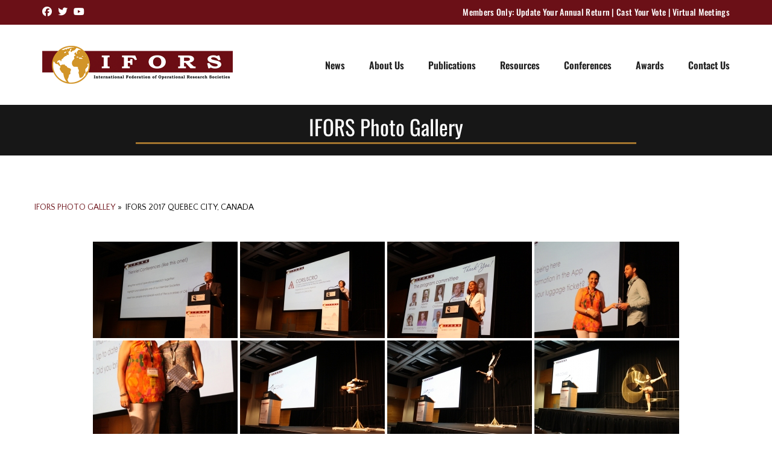

--- FILE ---
content_type: text/html; charset=UTF-8
request_url: https://www.ifors.org/ifors-photo-gallery/nggallery/ifors-photo-galley/ifors-2017-quebec-city-canada
body_size: 23366
content:
<!doctype html>
<html lang="en" >
<head>
	<meta charset="UTF-8">
	<link rel="profile" href="https://gmpg.org/xfn/11">
	<link rel="pingback" href="https://www.ifors.org/xmlrpc.php">
	<meta name="viewport" content="width=device-width, initial-scale=1">
	<title>IFORS Photo Gallery &#8211; IFORS, Operations Research, Operational Research, Management Science</title>
<meta name='robots' content='max-image-preview:large' />
	<style>img:is([sizes="auto" i], [sizes^="auto," i]) { contain-intrinsic-size: 3000px 1500px }</style>
	<link rel='dns-prefetch' href='//fonts.googleapis.com' />
<link rel='dns-prefetch' href='//fonts.bunny.net' />
<link rel="alternate" type="application/rss+xml" title="IFORS, Operations Research, Operational Research, Management Science &raquo; Feed" href="https://www.ifors.org/feed/" />
<link rel="alternate" type="application/rss+xml" title="IFORS, Operations Research, Operational Research, Management Science &raquo; Comments Feed" href="https://www.ifors.org/comments/feed/" />
<script>
window._wpemojiSettings = {"baseUrl":"https:\/\/s.w.org\/images\/core\/emoji\/16.0.1\/72x72\/","ext":".png","svgUrl":"https:\/\/s.w.org\/images\/core\/emoji\/16.0.1\/svg\/","svgExt":".svg","source":{"concatemoji":"https:\/\/www.ifors.org\/wp-includes\/js\/wp-emoji-release.min.js?ver=6.8.3"}};
/*! This file is auto-generated */
!function(s,n){var o,i,e;function c(e){try{var t={supportTests:e,timestamp:(new Date).valueOf()};sessionStorage.setItem(o,JSON.stringify(t))}catch(e){}}function p(e,t,n){e.clearRect(0,0,e.canvas.width,e.canvas.height),e.fillText(t,0,0);var t=new Uint32Array(e.getImageData(0,0,e.canvas.width,e.canvas.height).data),a=(e.clearRect(0,0,e.canvas.width,e.canvas.height),e.fillText(n,0,0),new Uint32Array(e.getImageData(0,0,e.canvas.width,e.canvas.height).data));return t.every(function(e,t){return e===a[t]})}function u(e,t){e.clearRect(0,0,e.canvas.width,e.canvas.height),e.fillText(t,0,0);for(var n=e.getImageData(16,16,1,1),a=0;a<n.data.length;a++)if(0!==n.data[a])return!1;return!0}function f(e,t,n,a){switch(t){case"flag":return n(e,"\ud83c\udff3\ufe0f\u200d\u26a7\ufe0f","\ud83c\udff3\ufe0f\u200b\u26a7\ufe0f")?!1:!n(e,"\ud83c\udde8\ud83c\uddf6","\ud83c\udde8\u200b\ud83c\uddf6")&&!n(e,"\ud83c\udff4\udb40\udc67\udb40\udc62\udb40\udc65\udb40\udc6e\udb40\udc67\udb40\udc7f","\ud83c\udff4\u200b\udb40\udc67\u200b\udb40\udc62\u200b\udb40\udc65\u200b\udb40\udc6e\u200b\udb40\udc67\u200b\udb40\udc7f");case"emoji":return!a(e,"\ud83e\udedf")}return!1}function g(e,t,n,a){var r="undefined"!=typeof WorkerGlobalScope&&self instanceof WorkerGlobalScope?new OffscreenCanvas(300,150):s.createElement("canvas"),o=r.getContext("2d",{willReadFrequently:!0}),i=(o.textBaseline="top",o.font="600 32px Arial",{});return e.forEach(function(e){i[e]=t(o,e,n,a)}),i}function t(e){var t=s.createElement("script");t.src=e,t.defer=!0,s.head.appendChild(t)}"undefined"!=typeof Promise&&(o="wpEmojiSettingsSupports",i=["flag","emoji"],n.supports={everything:!0,everythingExceptFlag:!0},e=new Promise(function(e){s.addEventListener("DOMContentLoaded",e,{once:!0})}),new Promise(function(t){var n=function(){try{var e=JSON.parse(sessionStorage.getItem(o));if("object"==typeof e&&"number"==typeof e.timestamp&&(new Date).valueOf()<e.timestamp+604800&&"object"==typeof e.supportTests)return e.supportTests}catch(e){}return null}();if(!n){if("undefined"!=typeof Worker&&"undefined"!=typeof OffscreenCanvas&&"undefined"!=typeof URL&&URL.createObjectURL&&"undefined"!=typeof Blob)try{var e="postMessage("+g.toString()+"("+[JSON.stringify(i),f.toString(),p.toString(),u.toString()].join(",")+"));",a=new Blob([e],{type:"text/javascript"}),r=new Worker(URL.createObjectURL(a),{name:"wpTestEmojiSupports"});return void(r.onmessage=function(e){c(n=e.data),r.terminate(),t(n)})}catch(e){}c(n=g(i,f,p,u))}t(n)}).then(function(e){for(var t in e)n.supports[t]=e[t],n.supports.everything=n.supports.everything&&n.supports[t],"flag"!==t&&(n.supports.everythingExceptFlag=n.supports.everythingExceptFlag&&n.supports[t]);n.supports.everythingExceptFlag=n.supports.everythingExceptFlag&&!n.supports.flag,n.DOMReady=!1,n.readyCallback=function(){n.DOMReady=!0}}).then(function(){return e}).then(function(){var e;n.supports.everything||(n.readyCallback(),(e=n.source||{}).concatemoji?t(e.concatemoji):e.wpemoji&&e.twemoji&&(t(e.twemoji),t(e.wpemoji)))}))}((window,document),window._wpemojiSettings);
</script>
<style id='wp-emoji-styles-inline-css'>

	img.wp-smiley, img.emoji {
		display: inline !important;
		border: none !important;
		box-shadow: none !important;
		height: 1em !important;
		width: 1em !important;
		margin: 0 0.07em !important;
		vertical-align: -0.1em !important;
		background: none !important;
		padding: 0 !important;
	}
</style>
<style id='wp-block-library-inline-css'>
:root{--wp-admin-theme-color:#007cba;--wp-admin-theme-color--rgb:0,124,186;--wp-admin-theme-color-darker-10:#006ba1;--wp-admin-theme-color-darker-10--rgb:0,107,161;--wp-admin-theme-color-darker-20:#005a87;--wp-admin-theme-color-darker-20--rgb:0,90,135;--wp-admin-border-width-focus:2px;--wp-block-synced-color:#7a00df;--wp-block-synced-color--rgb:122,0,223;--wp-bound-block-color:var(--wp-block-synced-color)}@media (min-resolution:192dpi){:root{--wp-admin-border-width-focus:1.5px}}.wp-element-button{cursor:pointer}:root{--wp--preset--font-size--normal:16px;--wp--preset--font-size--huge:42px}:root .has-very-light-gray-background-color{background-color:#eee}:root .has-very-dark-gray-background-color{background-color:#313131}:root .has-very-light-gray-color{color:#eee}:root .has-very-dark-gray-color{color:#313131}:root .has-vivid-green-cyan-to-vivid-cyan-blue-gradient-background{background:linear-gradient(135deg,#00d084,#0693e3)}:root .has-purple-crush-gradient-background{background:linear-gradient(135deg,#34e2e4,#4721fb 50%,#ab1dfe)}:root .has-hazy-dawn-gradient-background{background:linear-gradient(135deg,#faaca8,#dad0ec)}:root .has-subdued-olive-gradient-background{background:linear-gradient(135deg,#fafae1,#67a671)}:root .has-atomic-cream-gradient-background{background:linear-gradient(135deg,#fdd79a,#004a59)}:root .has-nightshade-gradient-background{background:linear-gradient(135deg,#330968,#31cdcf)}:root .has-midnight-gradient-background{background:linear-gradient(135deg,#020381,#2874fc)}.has-regular-font-size{font-size:1em}.has-larger-font-size{font-size:2.625em}.has-normal-font-size{font-size:var(--wp--preset--font-size--normal)}.has-huge-font-size{font-size:var(--wp--preset--font-size--huge)}.has-text-align-center{text-align:center}.has-text-align-left{text-align:left}.has-text-align-right{text-align:right}#end-resizable-editor-section{display:none}.aligncenter{clear:both}.items-justified-left{justify-content:flex-start}.items-justified-center{justify-content:center}.items-justified-right{justify-content:flex-end}.items-justified-space-between{justify-content:space-between}.screen-reader-text{border:0;clip-path:inset(50%);height:1px;margin:-1px;overflow:hidden;padding:0;position:absolute;width:1px;word-wrap:normal!important}.screen-reader-text:focus{background-color:#ddd;clip-path:none;color:#444;display:block;font-size:1em;height:auto;left:5px;line-height:normal;padding:15px 23px 14px;text-decoration:none;top:5px;width:auto;z-index:100000}html :where(.has-border-color){border-style:solid}html :where([style*=border-top-color]){border-top-style:solid}html :where([style*=border-right-color]){border-right-style:solid}html :where([style*=border-bottom-color]){border-bottom-style:solid}html :where([style*=border-left-color]){border-left-style:solid}html :where([style*=border-width]){border-style:solid}html :where([style*=border-top-width]){border-top-style:solid}html :where([style*=border-right-width]){border-right-style:solid}html :where([style*=border-bottom-width]){border-bottom-style:solid}html :where([style*=border-left-width]){border-left-style:solid}html :where(img[class*=wp-image-]){height:auto;max-width:100%}:where(figure){margin:0 0 1em}html :where(.is-position-sticky){--wp-admin--admin-bar--position-offset:var(--wp-admin--admin-bar--height,0px)}@media screen and (max-width:600px){html :where(.is-position-sticky){--wp-admin--admin-bar--position-offset:0px}}
</style>
<style id='classic-theme-styles-inline-css'>
/*! This file is auto-generated */
.wp-block-button__link{color:#fff;background-color:#32373c;border-radius:9999px;box-shadow:none;text-decoration:none;padding:calc(.667em + 2px) calc(1.333em + 2px);font-size:1.125em}.wp-block-file__button{background:#32373c;color:#fff;text-decoration:none}
</style>
<style id='global-styles-inline-css'>
:root{--wp--preset--aspect-ratio--square: 1;--wp--preset--aspect-ratio--4-3: 4/3;--wp--preset--aspect-ratio--3-4: 3/4;--wp--preset--aspect-ratio--3-2: 3/2;--wp--preset--aspect-ratio--2-3: 2/3;--wp--preset--aspect-ratio--16-9: 16/9;--wp--preset--aspect-ratio--9-16: 9/16;--wp--preset--color--black: #000000;--wp--preset--color--cyan-bluish-gray: #abb8c3;--wp--preset--color--white: #ffffff;--wp--preset--color--pale-pink: #f78da7;--wp--preset--color--vivid-red: #cf2e2e;--wp--preset--color--luminous-vivid-orange: #ff6900;--wp--preset--color--luminous-vivid-amber: #fcb900;--wp--preset--color--light-green-cyan: #7bdcb5;--wp--preset--color--vivid-green-cyan: #00d084;--wp--preset--color--pale-cyan-blue: #8ed1fc;--wp--preset--color--vivid-cyan-blue: #0693e3;--wp--preset--color--vivid-purple: #9b51e0;--wp--preset--gradient--vivid-cyan-blue-to-vivid-purple: linear-gradient(135deg,rgba(6,147,227,1) 0%,rgb(155,81,224) 100%);--wp--preset--gradient--light-green-cyan-to-vivid-green-cyan: linear-gradient(135deg,rgb(122,220,180) 0%,rgb(0,208,130) 100%);--wp--preset--gradient--luminous-vivid-amber-to-luminous-vivid-orange: linear-gradient(135deg,rgba(252,185,0,1) 0%,rgba(255,105,0,1) 100%);--wp--preset--gradient--luminous-vivid-orange-to-vivid-red: linear-gradient(135deg,rgba(255,105,0,1) 0%,rgb(207,46,46) 100%);--wp--preset--gradient--very-light-gray-to-cyan-bluish-gray: linear-gradient(135deg,rgb(238,238,238) 0%,rgb(169,184,195) 100%);--wp--preset--gradient--cool-to-warm-spectrum: linear-gradient(135deg,rgb(74,234,220) 0%,rgb(151,120,209) 20%,rgb(207,42,186) 40%,rgb(238,44,130) 60%,rgb(251,105,98) 80%,rgb(254,248,76) 100%);--wp--preset--gradient--blush-light-purple: linear-gradient(135deg,rgb(255,206,236) 0%,rgb(152,150,240) 100%);--wp--preset--gradient--blush-bordeaux: linear-gradient(135deg,rgb(254,205,165) 0%,rgb(254,45,45) 50%,rgb(107,0,62) 100%);--wp--preset--gradient--luminous-dusk: linear-gradient(135deg,rgb(255,203,112) 0%,rgb(199,81,192) 50%,rgb(65,88,208) 100%);--wp--preset--gradient--pale-ocean: linear-gradient(135deg,rgb(255,245,203) 0%,rgb(182,227,212) 50%,rgb(51,167,181) 100%);--wp--preset--gradient--electric-grass: linear-gradient(135deg,rgb(202,248,128) 0%,rgb(113,206,126) 100%);--wp--preset--gradient--midnight: linear-gradient(135deg,rgb(2,3,129) 0%,rgb(40,116,252) 100%);--wp--preset--font-size--small: 13px;--wp--preset--font-size--medium: 20px;--wp--preset--font-size--large: 36px;--wp--preset--font-size--x-large: 42px;--wp--preset--spacing--20: 0.44rem;--wp--preset--spacing--30: 0.67rem;--wp--preset--spacing--40: 1rem;--wp--preset--spacing--50: 1.5rem;--wp--preset--spacing--60: 2.25rem;--wp--preset--spacing--70: 3.38rem;--wp--preset--spacing--80: 5.06rem;--wp--preset--shadow--natural: 6px 6px 9px rgba(0, 0, 0, 0.2);--wp--preset--shadow--deep: 12px 12px 50px rgba(0, 0, 0, 0.4);--wp--preset--shadow--sharp: 6px 6px 0px rgba(0, 0, 0, 0.2);--wp--preset--shadow--outlined: 6px 6px 0px -3px rgba(255, 255, 255, 1), 6px 6px rgba(0, 0, 0, 1);--wp--preset--shadow--crisp: 6px 6px 0px rgba(0, 0, 0, 1);}:where(.is-layout-flex){gap: 0.5em;}:where(.is-layout-grid){gap: 0.5em;}body .is-layout-flex{display: flex;}.is-layout-flex{flex-wrap: wrap;align-items: center;}.is-layout-flex > :is(*, div){margin: 0;}body .is-layout-grid{display: grid;}.is-layout-grid > :is(*, div){margin: 0;}:where(.wp-block-columns.is-layout-flex){gap: 2em;}:where(.wp-block-columns.is-layout-grid){gap: 2em;}:where(.wp-block-post-template.is-layout-flex){gap: 1.25em;}:where(.wp-block-post-template.is-layout-grid){gap: 1.25em;}.has-black-color{color: var(--wp--preset--color--black) !important;}.has-cyan-bluish-gray-color{color: var(--wp--preset--color--cyan-bluish-gray) !important;}.has-white-color{color: var(--wp--preset--color--white) !important;}.has-pale-pink-color{color: var(--wp--preset--color--pale-pink) !important;}.has-vivid-red-color{color: var(--wp--preset--color--vivid-red) !important;}.has-luminous-vivid-orange-color{color: var(--wp--preset--color--luminous-vivid-orange) !important;}.has-luminous-vivid-amber-color{color: var(--wp--preset--color--luminous-vivid-amber) !important;}.has-light-green-cyan-color{color: var(--wp--preset--color--light-green-cyan) !important;}.has-vivid-green-cyan-color{color: var(--wp--preset--color--vivid-green-cyan) !important;}.has-pale-cyan-blue-color{color: var(--wp--preset--color--pale-cyan-blue) !important;}.has-vivid-cyan-blue-color{color: var(--wp--preset--color--vivid-cyan-blue) !important;}.has-vivid-purple-color{color: var(--wp--preset--color--vivid-purple) !important;}.has-black-background-color{background-color: var(--wp--preset--color--black) !important;}.has-cyan-bluish-gray-background-color{background-color: var(--wp--preset--color--cyan-bluish-gray) !important;}.has-white-background-color{background-color: var(--wp--preset--color--white) !important;}.has-pale-pink-background-color{background-color: var(--wp--preset--color--pale-pink) !important;}.has-vivid-red-background-color{background-color: var(--wp--preset--color--vivid-red) !important;}.has-luminous-vivid-orange-background-color{background-color: var(--wp--preset--color--luminous-vivid-orange) !important;}.has-luminous-vivid-amber-background-color{background-color: var(--wp--preset--color--luminous-vivid-amber) !important;}.has-light-green-cyan-background-color{background-color: var(--wp--preset--color--light-green-cyan) !important;}.has-vivid-green-cyan-background-color{background-color: var(--wp--preset--color--vivid-green-cyan) !important;}.has-pale-cyan-blue-background-color{background-color: var(--wp--preset--color--pale-cyan-blue) !important;}.has-vivid-cyan-blue-background-color{background-color: var(--wp--preset--color--vivid-cyan-blue) !important;}.has-vivid-purple-background-color{background-color: var(--wp--preset--color--vivid-purple) !important;}.has-black-border-color{border-color: var(--wp--preset--color--black) !important;}.has-cyan-bluish-gray-border-color{border-color: var(--wp--preset--color--cyan-bluish-gray) !important;}.has-white-border-color{border-color: var(--wp--preset--color--white) !important;}.has-pale-pink-border-color{border-color: var(--wp--preset--color--pale-pink) !important;}.has-vivid-red-border-color{border-color: var(--wp--preset--color--vivid-red) !important;}.has-luminous-vivid-orange-border-color{border-color: var(--wp--preset--color--luminous-vivid-orange) !important;}.has-luminous-vivid-amber-border-color{border-color: var(--wp--preset--color--luminous-vivid-amber) !important;}.has-light-green-cyan-border-color{border-color: var(--wp--preset--color--light-green-cyan) !important;}.has-vivid-green-cyan-border-color{border-color: var(--wp--preset--color--vivid-green-cyan) !important;}.has-pale-cyan-blue-border-color{border-color: var(--wp--preset--color--pale-cyan-blue) !important;}.has-vivid-cyan-blue-border-color{border-color: var(--wp--preset--color--vivid-cyan-blue) !important;}.has-vivid-purple-border-color{border-color: var(--wp--preset--color--vivid-purple) !important;}.has-vivid-cyan-blue-to-vivid-purple-gradient-background{background: var(--wp--preset--gradient--vivid-cyan-blue-to-vivid-purple) !important;}.has-light-green-cyan-to-vivid-green-cyan-gradient-background{background: var(--wp--preset--gradient--light-green-cyan-to-vivid-green-cyan) !important;}.has-luminous-vivid-amber-to-luminous-vivid-orange-gradient-background{background: var(--wp--preset--gradient--luminous-vivid-amber-to-luminous-vivid-orange) !important;}.has-luminous-vivid-orange-to-vivid-red-gradient-background{background: var(--wp--preset--gradient--luminous-vivid-orange-to-vivid-red) !important;}.has-very-light-gray-to-cyan-bluish-gray-gradient-background{background: var(--wp--preset--gradient--very-light-gray-to-cyan-bluish-gray) !important;}.has-cool-to-warm-spectrum-gradient-background{background: var(--wp--preset--gradient--cool-to-warm-spectrum) !important;}.has-blush-light-purple-gradient-background{background: var(--wp--preset--gradient--blush-light-purple) !important;}.has-blush-bordeaux-gradient-background{background: var(--wp--preset--gradient--blush-bordeaux) !important;}.has-luminous-dusk-gradient-background{background: var(--wp--preset--gradient--luminous-dusk) !important;}.has-pale-ocean-gradient-background{background: var(--wp--preset--gradient--pale-ocean) !important;}.has-electric-grass-gradient-background{background: var(--wp--preset--gradient--electric-grass) !important;}.has-midnight-gradient-background{background: var(--wp--preset--gradient--midnight) !important;}.has-small-font-size{font-size: var(--wp--preset--font-size--small) !important;}.has-medium-font-size{font-size: var(--wp--preset--font-size--medium) !important;}.has-large-font-size{font-size: var(--wp--preset--font-size--large) !important;}.has-x-large-font-size{font-size: var(--wp--preset--font-size--x-large) !important;}
</style>
<link rel='stylesheet' id='responsiveslides-css' href='https://www.ifors.org/wp-content/plugins/simple-responsive-slider/assets/css/responsiveslides.css?ver=6.8.3' media='all' />
<link rel='stylesheet' id='fancybox-0-css' href='https://www.ifors.org/wp-content/plugins/nextgen-gallery/static/Lightbox/fancybox/jquery.fancybox-1.3.4.css?ver=3.59.12' media='all' />
<link rel='stylesheet' id='parent-style-css' href='https://www.ifors.org/wp-content/themes/the-core-parent/style.css?ver=6.8.3' media='all' />
<link rel='stylesheet' id='font-awesome-css' href='https://www.ifors.org/wp-content/plugins/unyson/framework/static/libs/font-awesome/css/font-awesome.min.css?ver=2.7.31' media='all' />
<link rel='stylesheet' id='bootstrap-css' href='https://www.ifors.org/wp-content/themes/the-core-parent/css/bootstrap.css?ver=1.0.34' media='all' />
<link rel='stylesheet' id='fw-mmenu-css' href='https://www.ifors.org/wp-content/themes/the-core-parent/css/jquery.mmenu.all.css?ver=1.0.34' media='all' />
<link rel='stylesheet' id='the-core-style-css' href='https://www.ifors.org/wp-content/uploads/the-core-style.css?ver=1662460614' media='all' />
<link rel='stylesheet' id='fw-theme-style-css' href='https://www.ifors.org/wp-content/themes/the-core-child/style.css?ver=1.0.34' media='all' />
<style id='fw-theme-style-inline-css'>
@media only screen and (max-width: 767px) { .tf-sh-81149f34c58a7afba5a0ba348f143d53 .fw-col-inner{padding-top:0px;padding-right:0px;padding-bottom:0px;padding-left:0px;} }@media only screen and (max-width: 767px) { .tf-sh-81149f34c58a7afba5a0ba348f143d53 .fw-wrap-col-inner {margin-top:0px;margin-right:0px;margin-bottom:0px;margin-left:0px;} }
</style>
<link rel='stylesheet' id='prettyPhoto-css' href='https://www.ifors.org/wp-content/themes/the-core-parent/css/prettyPhoto.css?ver=1.0.34' media='all' />
<link rel='stylesheet' id='animate-css' href='https://www.ifors.org/wp-content/themes/the-core-parent/css/animate.css?ver=1.0.34' media='all' />
<link rel='stylesheet' id='fw-shortcode-section-background-video-css' href='https://www.ifors.org/wp-content/plugins/unyson/framework/extensions/shortcodes/shortcodes/section/static/css/background.css?ver=6.8.3' media='all' />
<link rel='stylesheet' id='yop-public-css' href='https://www.ifors.org/wp-content/plugins/yop-poll-pro/public/assets/css/yop-poll-public-6.5.32.css?ver=6.8.3' media='all' />
<link rel='stylesheet' id='fw-googleFonts-css' href='https://fonts.googleapis.com/css?family=Montserrat%3Aregular%2C700%7CMerriweather%3A300%2C700%7CQuattrocento+Sans%3Aregular%2C700%7COswald%3A500%2C600&#038;subset=latin%2Ccyrillic&#038;ver=6.8.3' media='all' />
<link rel='stylesheet' id='brizy-asset-google-10-css'  class="brz-link brz-link-google" type="text/css" href='https://fonts.bunny.net/css?family=Lato%3A100%2C100italic%2C300%2C300italic%2Cregular%2Citalic%2C700%2C700italic%2C900%2C900italic%7COswald%3A200%2C300%2Cregular%2C500%2C600%2C700&#038;subset=arabic%2Cbengali%2Ccyrillic%2Ccyrillic-ext%2Cdevanagari%2Cgreek%2Cgreek-ext%2Cgujarati%2Chebrew%2Ckhmer%2Ckorean%2Clatin-ext%2Ctamil%2Ctelugu%2Cthai%2Cvietnamese&#038;display=swap&#038;ver=333-wp' media='all' />
<link rel='stylesheet' id='brizy-asset-main-30-css'  class="brz-link brz-link-preview-pro" href='https://www.ifors.org/wp-content/plugins/brizy-pro/public/editor-build/prod/css/preview.pro.min.css?ver=206-wp' media='all' />
<style id='inline-handle-e00da03b685a0dd18fb6a08af0923de0-inline-css'>


.brz .brz-cp-color1, .brz .brz-bcp-color1{color: rgb(var(--brz-global-color1));} .brz .brz-bgp-color1{background-color: rgb(var(--brz-global-color1));}.brz .brz-cp-color2, .brz .brz-bcp-color2{color: rgb(var(--brz-global-color2));} .brz .brz-bgp-color2{background-color: rgb(var(--brz-global-color2));}.brz .brz-cp-color3, .brz .brz-bcp-color3{color: rgb(var(--brz-global-color3));} .brz .brz-bgp-color3{background-color: rgb(var(--brz-global-color3));}.brz .brz-cp-color4, .brz .brz-bcp-color4{color: rgb(var(--brz-global-color4));} .brz .brz-bgp-color4{background-color: rgb(var(--brz-global-color4));}.brz .brz-cp-color5, .brz .brz-bcp-color5{color: rgb(var(--brz-global-color5));} .brz .brz-bgp-color5{background-color: rgb(var(--brz-global-color5));}.brz .brz-cp-color6, .brz .brz-bcp-color6{color: rgb(var(--brz-global-color6));} .brz .brz-bgp-color6{background-color: rgb(var(--brz-global-color6));}.brz .brz-cp-color7, .brz .brz-bcp-color7{color: rgb(var(--brz-global-color7));} .brz .brz-bgp-color7{background-color: rgb(var(--brz-global-color7));}.brz .brz-cp-color8, .brz .brz-bcp-color8{color: rgb(var(--brz-global-color8));} .brz .brz-bgp-color8{background-color: rgb(var(--brz-global-color8));}:root{--brz-global-color1:161, 112, 217;--brz-global-color2:28, 28, 28;--brz-global-color3:5, 202, 182;--brz-global-color4:184, 230, 225;--brz-global-color5:245, 212, 209;--brz-global-color6:235, 235, 235;--brz-global-color7:102, 102, 102;--brz-global-color8:255, 255, 255;}:root{--brz-paragraphfontfamily:'Overpass', sans-serif;--brz-paragraphfontsize:16px;--brz-paragraphfontsizesuffix:px;--brz-paragraphfontweight:400;--brz-paragraphletterspacing:0px;--brz-paragraphlineheight:1.9;--brz-paragraphfontvariation:"wght" 400, "wdth" 100, "SOFT" 0;--brz-paragraphtabletfontsize:15px;--brz-paragraphtabletfontweight:400;--brz-paragraphtabletletterspacing:0px;--brz-paragraphtabletlineheight:1.6;--brz-paragraphtabletfontvariation:"wght" 400, "wdth" 100, "SOFT" 0;--brz-paragraphmobilefontsize:15px;--brz-paragraphmobilefontweight:400;--brz-paragraphmobileletterspacing:0px;--brz-paragraphmobilelineheight:1.6;--brz-paragraphmobilefontvariation:"wght" 400, "wdth" 100, "SOFT" 0;--brz-paragraphstoryfontsize:3.68%;--brz-paragraphbold:400;--brz-paragraphitalic:inherit;--brz-paragraphtextdecoration:inherit;--brz-paragraphtexttransform:inherit;--brz-paragraphtabletbold:400;--brz-paragraphtabletitalic:inherit;--brz-paragraphtablettextdecoration:inherit;--brz-paragraphtablettexttransform:inherit;--brz-paragraphmobilebold:400;--brz-paragraphmobileitalic:inherit;--brz-paragraphmobiletextdecoration:inherit;--brz-paragraphmobiletexttransform:inherit;--brz-subtitlefontfamily:'Overpass', sans-serif;--brz-subtitlefontsize:17px;--brz-subtitlefontsizesuffix:px;--brz-subtitlefontweight:400;--brz-subtitleletterspacing:0px;--brz-subtitlelineheight:1.8;--brz-subtitlefontvariation:"wght" 400, "wdth" 100, "SOFT" 0;--brz-subtitletabletfontsize:17px;--brz-subtitletabletfontweight:400;--brz-subtitletabletletterspacing:0px;--brz-subtitletabletlineheight:1.5;--brz-subtitletabletfontvariation:"wght" 400, "wdth" 100, "SOFT" 0;--brz-subtitlemobilefontsize:16px;--brz-subtitlemobilefontweight:400;--brz-subtitlemobileletterspacing:0px;--brz-subtitlemobilelineheight:1.5;--brz-subtitlemobilefontvariation:"wght" 400, "wdth" 100, "SOFT" 0;--brz-subtitlestoryfontsize:3.91%;--brz-subtitlebold:400;--brz-subtitleitalic:inherit;--brz-subtitletextdecoration:inherit;--brz-subtitletexttransform:inherit;--brz-subtitletabletbold:400;--brz-subtitletabletitalic:inherit;--brz-subtitletablettextdecoration:inherit;--brz-subtitletablettexttransform:inherit;--brz-subtitlemobilebold:400;--brz-subtitlemobileitalic:inherit;--brz-subtitlemobiletextdecoration:inherit;--brz-subtitlemobiletexttransform:inherit;--brz-abovetitlefontfamily:'Overpass', sans-serif;--brz-abovetitlefontsize:13px;--brz-abovetitlefontsizesuffix:px;--brz-abovetitlefontweight:700;--brz-abovetitleletterspacing:1.1px;--brz-abovetitlelineheight:1.5;--brz-abovetitlefontvariation:"wght" 400, "wdth" 100, "SOFT" 0;--brz-abovetitletabletfontsize:13px;--brz-abovetitletabletfontweight:700;--brz-abovetitletabletletterspacing:1px;--brz-abovetitletabletlineheight:1.5;--brz-abovetitletabletfontvariation:"wght" 400, "wdth" 100, "SOFT" 0;--brz-abovetitlemobilefontsize:13px;--brz-abovetitlemobilefontweight:700;--brz-abovetitlemobileletterspacing:1px;--brz-abovetitlemobilelineheight:1.5;--brz-abovetitlemobilefontvariation:"wght" 400, "wdth" 100, "SOFT" 0;--brz-abovetitlestoryfontsize:2.99%;--brz-abovetitlebold:700;--brz-abovetitleitalic:inherit;--brz-abovetitletextdecoration:inherit;--brz-abovetitletexttransform:inherit;--brz-abovetitletabletbold:700;--brz-abovetitletabletitalic:inherit;--brz-abovetitletablettextdecoration:inherit;--brz-abovetitletablettexttransform:inherit;--brz-abovetitlemobilebold:700;--brz-abovetitlemobileitalic:inherit;--brz-abovetitlemobiletextdecoration:inherit;--brz-abovetitlemobiletexttransform:inherit;--brz-heading1fontfamily:'Overpass', sans-serif;--brz-heading1fontsize:46px;--brz-heading1fontsizesuffix:px;--brz-heading1fontweight:700;--brz-heading1letterspacing:-1.5px;--brz-heading1lineheight:1.3;--brz-heading1fontvariation:"wght" 400, "wdth" 100, "SOFT" 0;--brz-heading1tabletfontsize:38px;--brz-heading1tabletfontweight:700;--brz-heading1tabletletterspacing:-1px;--brz-heading1tabletlineheight:1.2;--brz-heading1tabletfontvariation:"wght" 400, "wdth" 100, "SOFT" 0;--brz-heading1mobilefontsize:36px;--brz-heading1mobilefontweight:700;--brz-heading1mobileletterspacing:-1px;--brz-heading1mobilelineheight:1.3;--brz-heading1mobilefontvariation:"wght" 400, "wdth" 100, "SOFT" 0;--brz-heading1storyfontsize:10.58%;--brz-heading1bold:700;--brz-heading1italic:inherit;--brz-heading1textdecoration:inherit;--brz-heading1texttransform:inherit;--brz-heading1tabletbold:700;--brz-heading1tabletitalic:inherit;--brz-heading1tablettextdecoration:inherit;--brz-heading1tablettexttransform:inherit;--brz-heading1mobilebold:700;--brz-heading1mobileitalic:inherit;--brz-heading1mobiletextdecoration:inherit;--brz-heading1mobiletexttransform:inherit;--brz-heading2fontfamily:'Overpass', sans-serif;--brz-heading2fontsize:36px;--brz-heading2fontsizesuffix:px;--brz-heading2fontweight:700;--brz-heading2letterspacing:-1.5px;--brz-heading2lineheight:1.3;--brz-heading2fontvariation:"wght" 400, "wdth" 100, "SOFT" 0;--brz-heading2tabletfontsize:30px;--brz-heading2tabletfontweight:700;--brz-heading2tabletletterspacing:-1px;--brz-heading2tabletlineheight:1.2;--brz-heading2tabletfontvariation:"wght" 400, "wdth" 100, "SOFT" 0;--brz-heading2mobilefontsize:28px;--brz-heading2mobilefontweight:700;--brz-heading2mobileletterspacing:-1px;--brz-heading2mobilelineheight:1.3;--brz-heading2mobilefontvariation:"wght" 400, "wdth" 100, "SOFT" 0;--brz-heading2storyfontsize:8.280000000000001%;--brz-heading2bold:700;--brz-heading2italic:inherit;--brz-heading2textdecoration:inherit;--brz-heading2texttransform:inherit;--brz-heading2tabletbold:700;--brz-heading2tabletitalic:inherit;--brz-heading2tablettextdecoration:inherit;--brz-heading2tablettexttransform:inherit;--brz-heading2mobilebold:700;--brz-heading2mobileitalic:inherit;--brz-heading2mobiletextdecoration:inherit;--brz-heading2mobiletexttransform:inherit;--brz-heading3fontfamily:'Overpass', sans-serif;--brz-heading3fontsize:28px;--brz-heading3fontsizesuffix:px;--brz-heading3fontweight:700;--brz-heading3letterspacing:-1.5px;--brz-heading3lineheight:1.4;--brz-heading3fontvariation:"wght" 400, "wdth" 100, "SOFT" 0;--brz-heading3tabletfontsize:27px;--brz-heading3tabletfontweight:700;--brz-heading3tabletletterspacing:-1px;--brz-heading3tabletlineheight:1.3;--brz-heading3tabletfontvariation:"wght" 400, "wdth" 100, "SOFT" 0;--brz-heading3mobilefontsize:22px;--brz-heading3mobilefontweight:700;--brz-heading3mobileletterspacing:-0.5px;--brz-heading3mobilelineheight:1.3;--brz-heading3mobilefontvariation:"wght" 400, "wdth" 100, "SOFT" 0;--brz-heading3storyfontsize:6.44%;--brz-heading3bold:700;--brz-heading3italic:inherit;--brz-heading3textdecoration:inherit;--brz-heading3texttransform:inherit;--brz-heading3tabletbold:700;--brz-heading3tabletitalic:inherit;--brz-heading3tablettextdecoration:inherit;--brz-heading3tablettexttransform:inherit;--brz-heading3mobilebold:700;--brz-heading3mobileitalic:inherit;--brz-heading3mobiletextdecoration:inherit;--brz-heading3mobiletexttransform:inherit;--brz-heading4fontfamily:'Overpass', sans-serif;--brz-heading4fontsize:22px;--brz-heading4fontsizesuffix:px;--brz-heading4fontweight:700;--brz-heading4letterspacing:-0.5px;--brz-heading4lineheight:1.5;--brz-heading4fontvariation:"wght" 400, "wdth" 100, "SOFT" 0;--brz-heading4tabletfontsize:22px;--brz-heading4tabletfontweight:700;--brz-heading4tabletletterspacing:-0.5px;--brz-heading4tabletlineheight:1.4;--brz-heading4tabletfontvariation:"wght" 400, "wdth" 100, "SOFT" 0;--brz-heading4mobilefontsize:20px;--brz-heading4mobilefontweight:700;--brz-heading4mobileletterspacing:0px;--brz-heading4mobilelineheight:1.4;--brz-heading4mobilefontvariation:"wght" 400, "wdth" 100, "SOFT" 0;--brz-heading4storyfontsize:5.0600000000000005%;--brz-heading4bold:700;--brz-heading4italic:inherit;--brz-heading4textdecoration:inherit;--brz-heading4texttransform:inherit;--brz-heading4tabletbold:700;--brz-heading4tabletitalic:inherit;--brz-heading4tablettextdecoration:inherit;--brz-heading4tablettexttransform:inherit;--brz-heading4mobilebold:700;--brz-heading4mobileitalic:inherit;--brz-heading4mobiletextdecoration:inherit;--brz-heading4mobiletexttransform:inherit;--brz-heading5fontfamily:'Overpass', sans-serif;--brz-heading5fontsize:20px;--brz-heading5fontsizesuffix:px;--brz-heading5fontweight:700;--brz-heading5letterspacing:0px;--brz-heading5lineheight:1.6;--brz-heading5fontvariation:"wght" 400, "wdth" 100, "SOFT" 0;--brz-heading5tabletfontsize:17px;--brz-heading5tabletfontweight:700;--brz-heading5tabletletterspacing:0px;--brz-heading5tabletlineheight:1.7;--brz-heading5tabletfontvariation:"wght" 400, "wdth" 100, "SOFT" 0;--brz-heading5mobilefontsize:17px;--brz-heading5mobilefontweight:700;--brz-heading5mobileletterspacing:0px;--brz-heading5mobilelineheight:1.8;--brz-heading5mobilefontvariation:"wght" 400, "wdth" 100, "SOFT" 0;--brz-heading5storyfontsize:4.6000000000000005%;--brz-heading5bold:700;--brz-heading5italic:inherit;--brz-heading5textdecoration:inherit;--brz-heading5texttransform:inherit;--brz-heading5tabletbold:700;--brz-heading5tabletitalic:inherit;--brz-heading5tablettextdecoration:inherit;--brz-heading5tablettexttransform:inherit;--brz-heading5mobilebold:700;--brz-heading5mobileitalic:inherit;--brz-heading5mobiletextdecoration:inherit;--brz-heading5mobiletexttransform:inherit;--brz-heading6fontfamily:'Overpass', sans-serif;--brz-heading6fontsize:16px;--brz-heading6fontsizesuffix:px;--brz-heading6fontweight:700;--brz-heading6letterspacing:0px;--brz-heading6lineheight:1.5;--brz-heading6fontvariation:"wght" 400, "wdth" 100, "SOFT" 0;--brz-heading6tabletfontsize:16px;--brz-heading6tabletfontweight:700;--brz-heading6tabletletterspacing:0px;--brz-heading6tabletlineheight:1.5;--brz-heading6tabletfontvariation:"wght" 400, "wdth" 100, "SOFT" 0;--brz-heading6mobilefontsize:16px;--brz-heading6mobilefontweight:700;--brz-heading6mobileletterspacing:0px;--brz-heading6mobilelineheight:1.5;--brz-heading6mobilefontvariation:"wght" 400, "wdth" 100, "SOFT" 0;--brz-heading6storyfontsize:3.68%;--brz-heading6bold:700;--brz-heading6italic:inherit;--brz-heading6textdecoration:inherit;--brz-heading6texttransform:inherit;--brz-heading6tabletbold:700;--brz-heading6tabletitalic:inherit;--brz-heading6tablettextdecoration:inherit;--brz-heading6tablettexttransform:inherit;--brz-heading6mobilebold:700;--brz-heading6mobileitalic:inherit;--brz-heading6mobiletextdecoration:inherit;--brz-heading6mobiletexttransform:inherit;--brz-buttonfontfamily:'Overpass', sans-serif;--brz-buttonfontsize:15px;--brz-buttonfontsizesuffix:px;--brz-buttonfontweight:700;--brz-buttonletterspacing:0px;--brz-buttonlineheight:1.6;--brz-buttonfontvariation:"wght" 400, "wdth" 100, "SOFT" 0;--brz-buttontabletfontsize:17px;--brz-buttontabletfontweight:700;--brz-buttontabletletterspacing:0px;--brz-buttontabletlineheight:1.6;--brz-buttontabletfontvariation:"wght" 400, "wdth" 100, "SOFT" 0;--brz-buttonmobilefontsize:15px;--brz-buttonmobilefontweight:700;--brz-buttonmobileletterspacing:0px;--brz-buttonmobilelineheight:1.6;--brz-buttonmobilefontvariation:"wght" 400, "wdth" 100, "SOFT" 0;--brz-buttonstoryfontsize:3.45%;--brz-buttonbold:700;--brz-buttonitalic:inherit;--brz-buttontextdecoration:inherit;--brz-buttontexttransform:inherit;--brz-buttontabletbold:700;--brz-buttontabletitalic:inherit;--brz-buttontablettextdecoration:inherit;--brz-buttontablettexttransform:inherit;--brz-buttonmobilebold:700;--brz-buttonmobileitalic:inherit;--brz-buttonmobiletextdecoration:inherit;--brz-buttonmobiletexttransform:inherit;}

.brz .brz-tp__dc-block-st1 p { font-family: 'Overpass', sans-serif;font-size: 16px;font-weight: 400;letter-spacing: 0px;line-height: 1.9; }
@media (max-width: 991px) {.brz .brz-tp__dc-block-st1 p { font-family: 'Overpass', sans-serif;font-size: 15px;font-weight: 400;letter-spacing: 0px;line-height: 1.6; } }
@media (max-width: 767px) {.brz .brz-tp__dc-block-st1 p { font-family: 'Overpass', sans-serif;font-size: 15px;font-weight: 400;letter-spacing: 0px;line-height: 1.6; } }
.brz .brz-tp__dc-block-st1 h1 { font-family: 'Overpass', sans-serif;font-size: 46px;font-weight: 700;letter-spacing: -1.5px;line-height: 1.3; }
@media (max-width: 991px) {.brz .brz-tp__dc-block-st1 h1 { font-family: 'Overpass', sans-serif;font-size: 38px;font-weight: 700;letter-spacing: -1px;line-height: 1.2; } }
@media (max-width: 767px) {.brz .brz-tp__dc-block-st1 h1 { font-family: 'Overpass', sans-serif;font-size: 36px;font-weight: 700;letter-spacing: -1px;line-height: 1.3; } }
.brz .brz-tp__dc-block-st1 h2 { font-family: 'Overpass', sans-serif;font-size: 36px;font-weight: 700;letter-spacing: -1.5px;line-height: 1.3; }
@media (max-width: 991px) {.brz .brz-tp__dc-block-st1 h2 { font-family: 'Overpass', sans-serif;font-size: 30px;font-weight: 700;letter-spacing: -1px;line-height: 1.2; } }
@media (max-width: 767px) {.brz .brz-tp__dc-block-st1 h2 { font-family: 'Overpass', sans-serif;font-size: 28px;font-weight: 700;letter-spacing: -1px;line-height: 1.3; } }
.brz .brz-tp__dc-block-st1 h3 { font-family: 'Overpass', sans-serif;font-size: 28px;font-weight: 700;letter-spacing: -1.5px;line-height: 1.4; }
@media (max-width: 991px) {.brz .brz-tp__dc-block-st1 h3 { font-family: 'Overpass', sans-serif;font-size: 27px;font-weight: 700;letter-spacing: -1px;line-height: 1.3; } }
@media (max-width: 767px) {.brz .brz-tp__dc-block-st1 h3 { font-family: 'Overpass', sans-serif;font-size: 22px;font-weight: 700;letter-spacing: -0.5px;line-height: 1.3; } }
.brz .brz-tp__dc-block-st1 h4 { font-family: 'Overpass', sans-serif;font-size: 22px;font-weight: 700;letter-spacing: -0.5px;line-height: 1.5; }
@media (max-width: 991px) {.brz .brz-tp__dc-block-st1 h4 { font-family: 'Overpass', sans-serif;font-size: 22px;font-weight: 700;letter-spacing: -0.5px;line-height: 1.4; } }
@media (max-width: 767px) {.brz .brz-tp__dc-block-st1 h4 { font-family: 'Overpass', sans-serif;font-size: 20px;font-weight: 700;letter-spacing: 0px;line-height: 1.4; } }
.brz .brz-tp__dc-block-st1 h5 { font-family: 'Overpass', sans-serif;font-size: 20px;font-weight: 700;letter-spacing: 0px;line-height: 1.6; }
@media (max-width: 991px) {.brz .brz-tp__dc-block-st1 h5 { font-family: 'Overpass', sans-serif;font-size: 17px;font-weight: 700;letter-spacing: 0px;line-height: 1.7; } }
@media (max-width: 767px) {.brz .brz-tp__dc-block-st1 h5 { font-family: 'Overpass', sans-serif;font-size: 17px;font-weight: 700;letter-spacing: 0px;line-height: 1.8; } }
.brz .brz-tp__dc-block-st1 h6 { font-family: 'Overpass', sans-serif;font-size: 16px;font-weight: 700;letter-spacing: 0px;line-height: 1.5; }
@media (max-width: 991px) {.brz .brz-tp__dc-block-st1 h6 { font-family: 'Overpass', sans-serif;font-size: 16px;font-weight: 700;letter-spacing: 0px;line-height: 1.5; } }
@media (max-width: 767px) {.brz .brz-tp__dc-block-st1 h6 { font-family: 'Overpass', sans-serif;font-size: 16px;font-weight: 700;letter-spacing: 0px;line-height: 1.5; } }

.brz .brz-css-xzskme{border:0px solid transparent;}@media(min-width:991px){.brz .brz-css-xzskme{max-width: calc(1 * var(--brz-section-container-max-width, 1170px));}}@media(max-width:991px) and (min-width:768px){.brz .brz-css-xzskme{max-width: 100%;}}@media(max-width:767px){.brz .brz-css-xzskme{max-width: 100%;}}

.brz .brz-css-16w43tb{padding:10px;max-width:100%;}@media(max-width:991px) and (min-width:768px){.brz .brz-css-16w43tb{padding:0;}}@media(max-width:767px){.brz .brz-css-16w43tb{padding:0;}}

.brz .brz-css-12cjj3d{z-index: auto;margin:0;}.brz .brz-css-12cjj3d.brz-section .brz-section__content{min-height: auto;display:flex;}.brz .brz-css-12cjj3d .brz-container{justify-content:center;}.brz .brz-css-12cjj3d > .slick-slider > .brz-slick-slider__dots{color:rgba(0, 0, 0, 1);}.brz .brz-css-12cjj3d > .slick-slider > .brz-slick-slider__arrow{color:rgba(0, 0, 0, 0.7);}.brz .brz-css-12cjj3d > .slick-slider > .brz-slick-slider__dots > .brz-slick-slider__pause{color:rgba(0, 0, 0, 1);}@media(min-width:991px){.brz .brz-css-12cjj3d{display:block;}}@media(max-width:991px) and (min-width:768px){.brz .brz-css-12cjj3d{display:block;}}@media(max-width:767px){.brz .brz-css-12cjj3d{display:block;}}

.brz-css-f3d0y6 .brz-line-container:after{display:none;}.brz-css-f3d0y6 .brz-hr, .brz-css-f3d0y6 .brz-line-container:before, .brz-css-f3d0y6 .brz-line-container:after{border-top-style:solid;border-top-width:2px;border-top-color:rgba(var(--brz-global-color7),0.75);}.brz-css-f3d0y6.brz-line-text .brz-line-content{font-family:'Lato', sans-serif; font-size:20px; font-weight:400; line-height: 1; letter-spacing:0px; font-variation-settings:"wght" 400, "wdth" 100, "SOFT" 0;}.brz-css-f3d0y6{width:75%;}.brz-css-f3d0y6 .brz-hr{border-radius:0px;} .brz-css-f3d0y6 .brz-line-container:before{border-radius:0px;} .brz-css-f3d0y6 .brz-line-container:after{border-radius:0px;} .brz-css-f3d0y6 .brz-line-icon-wrapper{border-radius:0px;}.brz-css-f3d0y6 .brz-line-icon-wrapper, .brz-css-f3d0y6 .brz-hr, .brz-css-f3d0y6 .brz-line-container:before, .brz-css-f3d0y6 .brz-line-container:after, .brz-css-f3d0y6 .brz-line-content{transition-duration:0.50s;transition-property:filter, box-shadow, background, border-radius, border-color;}

.brz .brz-css-1v4a4jt{width:100%;mix-blend-mode:normal;}

.brz .brz-css-1sg8x90{z-index: auto;margin:0;border:0px solid transparent;padding:5px 15px 5px 15px;min-height:100%;transition-duration:0.50s;transition-property: filter, box-shadow, background, border-radius, border-color;}@media(min-width:991px){.brz .brz-css-1sg8x90{display:flex;}}@media(max-width:991px) and (min-width:768px){.brz .brz-css-1sg8x90{display:flex;}}@media(max-width:767px){.brz .brz-css-1sg8x90{margin:10px 0px 10px 0px;padding:0;}}@media(max-width:767px){.brz .brz-css-1sg8x90{display:flex;}}

.brz .brz-css-1bv9yob{z-index: auto;flex:1 1 50%;max-width:50%;justify-content:flex-start;}.brz .brz-css-1bv9yob .brz-columns__scroll-effect{justify-content:flex-start;}.brz .brz-css-1bv9yob > .brz-bg{margin:0;mix-blend-mode:normal;border-radius: 0px;}.brz .brz-css-1bv9yob > .brz-bg{border:0px solid rgba(102, 115, 141, 0);box-shadow:none;}.brz .brz-css-1bv9yob > .brz-bg > .brz-bg-image{background-size:cover;background-repeat: no-repeat;-webkit-mask-image: none;
                      mask-image: none;}.brz .brz-css-1bv9yob > .brz-bg > .brz-bg-image{background-image:none;filter:none;display:block;}.brz .brz-css-1bv9yob > .brz-bg > .brz-bg-image:after{content: "";background-image:none;}.brz .brz-css-1bv9yob > .brz-bg > .brz-bg-color{-webkit-mask-image: none;
                      mask-image: none;}.brz .brz-css-1bv9yob > .brz-bg > .brz-bg-color{background-color:rgba(0, 0, 0, 0);background-image:none;}.brz .brz-css-1bv9yob > .brz-bg > .brz-bg-map{display:none;}.brz .brz-css-1bv9yob > .brz-bg > .brz-bg-map{filter:none;}.brz .brz-css-1bv9yob > .brz-bg > .brz-bg-video{display:none;}.brz .brz-css-1bv9yob > .brz-bg > .brz-bg-video{filter:none;}.brz .brz-css-1bv9yob > .brz-bg, .brz .brz-css-1bv9yob > .brz-bg > .brz-bg-image, .brz .brz-css-1bv9yob > .brz-bg > .brz-bg-color{transition-duration:0.50s;transition-property: filter, box-shadow, background, border-radius, border-color;}@media(max-width:767px){.brz .brz-css-1bv9yob{flex:1 1 100%;max-width:100%;}.brz .brz-css-1bv9yob > .brz-bg{margin:10px 0px 10px 0px;}}

.brz .brz-css-u03ruf{margin:0;z-index: auto;align-items:flex-start;}.brz .brz-css-u03ruf > .brz-bg{border-radius: 0px;max-width:100%;mix-blend-mode:normal;}.brz .brz-css-u03ruf > .brz-bg{border:0px solid rgba(102, 115, 141, 0);box-shadow:none;}.brz .brz-css-u03ruf > .brz-bg > .brz-bg-image{background-size:cover;background-repeat: no-repeat;-webkit-mask-image: none;
                      mask-image: none;}.brz .brz-css-u03ruf > .brz-bg > .brz-bg-image{background-image:none;filter:none;display:block;}.brz .brz-css-u03ruf > .brz-bg > .brz-bg-image:after{content: "";background-image:none;}.brz .brz-css-u03ruf > .brz-bg > .brz-bg-color{-webkit-mask-image: none;
                      mask-image: none;}.brz .brz-css-u03ruf > .brz-bg > .brz-bg-color{background-color:rgba(0, 0, 0, 0);background-image:none;}.brz .brz-css-u03ruf > .brz-bg > .brz-bg-map{display:none;}.brz .brz-css-u03ruf > .brz-bg > .brz-bg-map{filter:none;}.brz .brz-css-u03ruf > .brz-bg > .brz-bg-video{display:none;}.brz .brz-css-u03ruf > .brz-bg > .brz-bg-video{filter:none;}.brz .brz-css-u03ruf > .brz-row{border:0px solid transparent;}.brz .brz-css-u03ruf > .brz-row, .brz .brz-css-u03ruf > .brz-bg > .brz-bg-video, .brz .brz-css-u03ruf > .brz-bg, .brz .brz-css-u03ruf > .brz-bg > .brz-bg-image, .brz .brz-css-u03ruf > .brz-bg > .brz-bg-color{transition-duration:0.50s;transition-property: filter, box-shadow, background, border-radius, border-color;}@media(min-width:991px){.brz .brz-css-u03ruf{min-height: auto;display:flex;}}@media(max-width:991px) and (min-width:768px){.brz .brz-css-u03ruf > .brz-row{flex-direction:row;flex-wrap:wrap;justify-content:flex-start;}}@media(max-width:991px) and (min-width:768px){.brz .brz-css-u03ruf{min-height: auto;display:flex;}}@media(max-width:767px){.brz .brz-css-u03ruf > .brz-row{flex-direction:row;flex-wrap:wrap;justify-content:flex-start;}}@media(max-width:767px){.brz .brz-css-u03ruf{min-height: auto;display:flex;}}

.brz .brz-css-1hkqc1j{border:0px solid transparent;}@media(min-width:991px){.brz .brz-css-1hkqc1j{max-width: calc(1 * var(--brz-section-container-max-width, 1170px));}}@media(max-width:991px) and (min-width:768px){.brz .brz-css-1hkqc1j{max-width: 100%;}}@media(max-width:767px){.brz .brz-css-1hkqc1j{max-width: 100%;}}

.brz .brz-css-1sxy3qk{border:0px solid transparent;}@media(min-width:991px){.brz .brz-css-1sxy3qk{max-width: calc(1 * var(--brz-section-container-max-width, 1170px));}}@media(max-width:991px) and (min-width:768px){.brz .brz-css-1sxy3qk{max-width: 100%;}}@media(max-width:767px){.brz .brz-css-1sxy3qk{max-width: 100%;}}

.brz .brz-css-1201u4s{padding:75px 0px 75px 0px;}.brz .brz-css-1201u4s > .brz-bg{border-radius: 0px;mix-blend-mode:normal;}.brz .brz-css-1201u4s > .brz-bg{border:0px solid rgba(102, 115, 141, 0);}.brz .brz-css-1201u4s > .brz-bg > .brz-bg-image{background-size:cover;background-repeat: no-repeat;-webkit-mask-image: none;
                      mask-image: none;}.brz .brz-css-1201u4s > .brz-bg > .brz-bg-image{background-image:none;filter:none;display:block;}.brz .brz-css-1201u4s > .brz-bg > .brz-bg-image:after{content: "";background-image:none;}.brz .brz-css-1201u4s > .brz-bg > .brz-bg-color{-webkit-mask-image: none;
                      mask-image: none;}.brz .brz-css-1201u4s > .brz-bg > .brz-bg-color{background-color:rgba(0, 0, 0, 0);background-image:none;}.brz .brz-css-1201u4s > .brz-bg > .brz-bg-map{display:none;}.brz .brz-css-1201u4s > .brz-bg > .brz-bg-map{filter:none;}.brz .brz-css-1201u4s > .brz-bg > .brz-bg-video{display:none;}.brz .brz-css-1201u4s > .brz-bg > .brz-bg-video{filter:none;}.brz .brz-css-1201u4s > .brz-bg > .brz-bg-shape__top{background-size: 100% 100px; height: 100px;transform: scale(1.02) rotateX(0deg) rotateY(0deg);z-index: auto;}.brz .brz-css-1201u4s > .brz-bg > .brz-bg-shape__top::after{background-image: none; -webkit-mask-image: none;background-size: 100% 100px; height: 100px;}.brz .brz-css-1201u4s > .brz-bg > .brz-bg-shape__bottom{background-size: 100% 100px; height: 100px;transform: scale(1.02) rotateX(-180deg) rotateY(-180deg);z-index: auto;}.brz .brz-css-1201u4s > .brz-bg > .brz-bg-shape__bottom::after{background-image: none; -webkit-mask-image: none;background-size: 100% 100px; height: 100px;}.brz .brz-css-1201u4s > .brz-bg > .brz-bg-slideshow  .brz-bg-slideshow-item{display: none;background-position: 50% 50%;}.brz .brz-css-1201u4s > .brz-bg > .brz-bg-slideshow  .brz-bg-slideshow-item{filter:none;}.brz .brz-css-1201u4s > .brz-bg, .brz .brz-css-1201u4s > .brz-bg > .brz-bg-image, .brz .brz-css-1201u4s > .brz-bg > .brz-bg-map, .brz .brz-css-1201u4s > .brz-bg > .brz-bg-color, .brz .brz-css-1201u4s > .brz-bg > .brz-bg-video{transition-duration:0.50s;transition-property: filter, box-shadow, background, border-radius, border-color;}@media(min-width:991px){.brz .brz-css-1201u4s > .brz-bg > .brz-bg-image{background-attachment:scroll;}}@media(max-width:991px) and (min-width:768px){.brz .brz-css-1201u4s{padding:50px 15px 50px 15px;}}@media(max-width:767px){.brz .brz-css-1201u4s{padding:25px 15px 25px 15px;}}

.brz .brz-css-dlm7ju{z-index: auto;margin:0;}.brz .brz-css-dlm7ju.brz-section .brz-section__content{min-height: auto;display:flex;}.brz .brz-css-dlm7ju .brz-container{justify-content:center;}.brz .brz-css-dlm7ju > .slick-slider > .brz-slick-slider__dots{color:rgba(0, 0, 0, 1);}.brz .brz-css-dlm7ju > .slick-slider > .brz-slick-slider__arrow{color:rgba(0, 0, 0, 0.7);}.brz .brz-css-dlm7ju > .slick-slider > .brz-slick-slider__dots > .brz-slick-slider__pause{color:rgba(0, 0, 0, 1);}@media(min-width:991px){.brz .brz-css-dlm7ju{display:block;}}@media(max-width:991px) and (min-width:768px){.brz .brz-css-dlm7ju{display:block;}}@media(max-width:767px){.brz .brz-css-dlm7ju{display:block;}}

.brz .brz-css-1bac60o{padding:75px 0px 75px 0px;}.brz .brz-css-1bac60o > .brz-bg{border-radius: 0px;mix-blend-mode:normal;}.brz .brz-css-1bac60o > .brz-bg{border:0px solid rgba(102, 115, 141, 0);}.brz .brz-css-1bac60o > .brz-bg > .brz-bg-image{background-size:cover;background-repeat: no-repeat;-webkit-mask-image: none;
                      mask-image: none;}.brz .brz-css-1bac60o > .brz-bg > .brz-bg-image{background-image:none;filter:none;display:block;}.brz .brz-css-1bac60o > .brz-bg > .brz-bg-image:after{content: "";background-image:none;}.brz .brz-css-1bac60o > .brz-bg > .brz-bg-color{-webkit-mask-image: none;
                      mask-image: none;}.brz .brz-css-1bac60o > .brz-bg > .brz-bg-color{background-color:rgba(0, 0, 0, 0);background-image:none;}.brz .brz-css-1bac60o > .brz-bg > .brz-bg-map{display:none;}.brz .brz-css-1bac60o > .brz-bg > .brz-bg-map{filter:none;}.brz .brz-css-1bac60o > .brz-bg > .brz-bg-video{display:none;}.brz .brz-css-1bac60o > .brz-bg > .brz-bg-video{filter:none;}.brz .brz-css-1bac60o > .brz-bg > .brz-bg-shape__top{background-size: 100% 100px; height: 100px;transform: scale(1.02) rotateX(0deg) rotateY(0deg);z-index: auto;}.brz .brz-css-1bac60o > .brz-bg > .brz-bg-shape__top::after{background-image: none; -webkit-mask-image: none;background-size: 100% 100px; height: 100px;}.brz .brz-css-1bac60o > .brz-bg > .brz-bg-shape__bottom{background-size: 100% 100px; height: 100px;transform: scale(1.02) rotateX(-180deg) rotateY(-180deg);z-index: auto;}.brz .brz-css-1bac60o > .brz-bg > .brz-bg-shape__bottom::after{background-image: none; -webkit-mask-image: none;background-size: 100% 100px; height: 100px;}.brz .brz-css-1bac60o > .brz-bg > .brz-bg-slideshow  .brz-bg-slideshow-item{display: none;background-position: 50% 50%;}.brz .brz-css-1bac60o > .brz-bg > .brz-bg-slideshow  .brz-bg-slideshow-item{filter:none;}.brz .brz-css-1bac60o > .brz-bg, .brz .brz-css-1bac60o > .brz-bg > .brz-bg-image, .brz .brz-css-1bac60o > .brz-bg > .brz-bg-map, .brz .brz-css-1bac60o > .brz-bg > .brz-bg-color, .brz .brz-css-1bac60o > .brz-bg > .brz-bg-video{transition-duration:0.50s;transition-property: filter, box-shadow, background, border-radius, border-color;}@media(min-width:991px){.brz .brz-css-1bac60o > .brz-bg > .brz-bg-image{background-attachment:scroll;}}@media(max-width:991px) and (min-width:768px){.brz .brz-css-1bac60o{padding:50px 15px 50px 15px;}}@media(max-width:767px){.brz .brz-css-1bac60o{padding:25px 15px 25px 15px;}}

.brz .brz-css-104oibg{z-index: auto;margin:0;}.brz .brz-css-104oibg.brz-section .brz-section__content{min-height: auto;display:flex;}.brz .brz-css-104oibg .brz-container{justify-content:center;}.brz .brz-css-104oibg > .slick-slider > .brz-slick-slider__dots{color:rgba(0, 0, 0, 1);}.brz .brz-css-104oibg > .slick-slider > .brz-slick-slider__arrow{color:rgba(0, 0, 0, 0.7);}.brz .brz-css-104oibg > .slick-slider > .brz-slick-slider__dots > .brz-slick-slider__pause{color:rgba(0, 0, 0, 1);}@media(min-width:991px){.brz .brz-css-104oibg{display:block;}}@media(max-width:991px) and (min-width:768px){.brz .brz-css-104oibg{display:block;}}@media(max-width:767px){.brz .brz-css-104oibg{display:block;}}

.brz .brz-css-q2ki38{padding:0;margin:10px 0px 10px 0px;justify-content:center;position:relative;}.brz .brz-css-q2ki38 .brz-wrapper-transform{transform: none;}@media(min-width:991px){.brz .brz-css-q2ki38{display:flex;z-index: auto;position:relative;}}@media(max-width:991px) and (min-width:768px){.brz .brz-css-q2ki38{display:flex;z-index: auto;position:relative;}}@media(max-width:767px){.brz .brz-css-q2ki38{display:flex;z-index: auto;position:relative;}}

.brz .brz-css-1n2yrx1{padding:75px 0px 75px 0px;}.brz .brz-css-1n2yrx1 > .brz-bg{border-radius: 0px;mix-blend-mode:normal;}.brz .brz-css-1n2yrx1 > .brz-bg{border:0px solid rgba(102, 115, 141, 0);}.brz .brz-css-1n2yrx1 > .brz-bg > .brz-bg-image{background-size:cover;background-repeat: no-repeat;-webkit-mask-image: none;
                      mask-image: none;}.brz .brz-css-1n2yrx1 > .brz-bg > .brz-bg-image{background-image:none;filter:none;display:block;}.brz .brz-css-1n2yrx1 > .brz-bg > .brz-bg-image:after{content: "";background-image:none;}.brz .brz-css-1n2yrx1 > .brz-bg > .brz-bg-color{-webkit-mask-image: none;
                      mask-image: none;}.brz .brz-css-1n2yrx1 > .brz-bg > .brz-bg-color{background-color:rgba(0, 0, 0, 0);background-image:none;}.brz .brz-css-1n2yrx1 > .brz-bg > .brz-bg-map{display:none;}.brz .brz-css-1n2yrx1 > .brz-bg > .brz-bg-map{filter:none;}.brz .brz-css-1n2yrx1 > .brz-bg > .brz-bg-video{display:none;}.brz .brz-css-1n2yrx1 > .brz-bg > .brz-bg-video{filter:none;}.brz .brz-css-1n2yrx1 > .brz-bg > .brz-bg-shape__top{background-size: 100% 100px; height: 100px;transform: scale(1.02) rotateX(0deg) rotateY(0deg);z-index: auto;}.brz .brz-css-1n2yrx1 > .brz-bg > .brz-bg-shape__top::after{background-image: none; -webkit-mask-image: none;background-size: 100% 100px; height: 100px;}.brz .brz-css-1n2yrx1 > .brz-bg > .brz-bg-shape__bottom{background-size: 100% 100px; height: 100px;transform: scale(1.02) rotateX(-180deg) rotateY(-180deg);z-index: auto;}.brz .brz-css-1n2yrx1 > .brz-bg > .brz-bg-shape__bottom::after{background-image: none; -webkit-mask-image: none;background-size: 100% 100px; height: 100px;}.brz .brz-css-1n2yrx1 > .brz-bg > .brz-bg-slideshow  .brz-bg-slideshow-item{display: none;background-position: 50% 50%;}.brz .brz-css-1n2yrx1 > .brz-bg > .brz-bg-slideshow  .brz-bg-slideshow-item{filter:none;}.brz .brz-css-1n2yrx1 > .brz-bg, .brz .brz-css-1n2yrx1 > .brz-bg > .brz-bg-image, .brz .brz-css-1n2yrx1 > .brz-bg > .brz-bg-map, .brz .brz-css-1n2yrx1 > .brz-bg > .brz-bg-color, .brz .brz-css-1n2yrx1 > .brz-bg > .brz-bg-video{transition-duration:0.50s;transition-property: filter, box-shadow, background, border-radius, border-color;}@media(min-width:991px){.brz .brz-css-1n2yrx1 > .brz-bg > .brz-bg-image{background-attachment:scroll;}}@media(max-width:991px) and (min-width:768px){.brz .brz-css-1n2yrx1{padding:50px 15px 50px 15px;}}@media(max-width:767px){.brz .brz-css-1n2yrx1{padding:25px 15px 25px 15px;}}

.brz .brz-css-1rc1v04{padding:0;margin:10px 0px 10px 0px;justify-content:center;position:relative;}.brz .brz-css-1rc1v04 .brz-wrapper-transform{transform: none;}@media(min-width:991px){.brz .brz-css-1rc1v04{display:flex;z-index: auto;position:relative;}}@media(max-width:991px) and (min-width:768px){.brz .brz-css-1rc1v04{display:flex;z-index: auto;position:relative;}}@media(max-width:767px){.brz .brz-css-1rc1v04{display:flex;z-index: auto;position:relative;}}

.brz .brz-css-1arbstx{padding:0;margin:10px 0px 10px 0px;justify-content:center;position:relative;}.brz .brz-css-1arbstx .brz-wrapper-transform{transform: none;}@media(min-width:991px){.brz .brz-css-1arbstx{display:flex;z-index: auto;position:relative;}}@media(max-width:991px) and (min-width:768px){.brz .brz-css-1arbstx{display:flex;z-index: auto;position:relative;}}@media(max-width:767px){.brz .brz-css-1arbstx{display:flex;z-index: auto;position:relative;}}

.brz .brz-css-1e6j0fw{max-width:100%;}

.brz .brz-css-qqodll{padding:10px;max-width:100%;}@media(max-width:991px) and (min-width:768px){.brz .brz-css-qqodll{padding:0;}}@media(max-width:767px){.brz .brz-css-qqodll{padding:0;}}

.brz-css-acsprm .brz-line-container:after{display:none;}.brz-css-acsprm .brz-hr, .brz-css-acsprm .brz-line-container:before, .brz-css-acsprm .brz-line-container:after{border-top-style:solid;border-top-width:2px;border-top-color:rgba(var(--brz-global-color7),0.75);}.brz-css-acsprm.brz-line-text .brz-line-content{font-family:'Lato', sans-serif; font-size:20px; font-weight:400; line-height: 1; letter-spacing:0px; font-variation-settings:"wght" 400, "wdth" 100, "SOFT" 0;}.brz-css-acsprm{width:75%;}.brz-css-acsprm .brz-hr{border-radius:0px;} .brz-css-acsprm .brz-line-container:before{border-radius:0px;} .brz-css-acsprm .brz-line-container:after{border-radius:0px;} .brz-css-acsprm .brz-line-icon-wrapper{border-radius:0px;}.brz-css-acsprm .brz-line-icon-wrapper, .brz-css-acsprm .brz-hr, .brz-css-acsprm .brz-line-container:before, .brz-css-acsprm .brz-line-container:after, .brz-css-acsprm .brz-line-content{transition-duration:0.50s;transition-property:filter, box-shadow, background, border-radius, border-color;}

.brz .brz-css-16lp6s2{z-index: auto;flex:1 1 50%;max-width:50%;justify-content:flex-start;}.brz .brz-css-16lp6s2 .brz-columns__scroll-effect{justify-content:flex-start;}.brz .brz-css-16lp6s2 > .brz-bg{margin:0;mix-blend-mode:normal;border-radius: 0px;}.brz .brz-css-16lp6s2 > .brz-bg{border:0px solid rgba(102, 115, 141, 0);box-shadow:none;}.brz .brz-css-16lp6s2 > .brz-bg > .brz-bg-image{background-size:cover;background-repeat: no-repeat;-webkit-mask-image: none;
                      mask-image: none;}.brz .brz-css-16lp6s2 > .brz-bg > .brz-bg-image{background-image:none;filter:none;display:block;}.brz .brz-css-16lp6s2 > .brz-bg > .brz-bg-image:after{content: "";background-image:none;}.brz .brz-css-16lp6s2 > .brz-bg > .brz-bg-color{-webkit-mask-image: none;
                      mask-image: none;}.brz .brz-css-16lp6s2 > .brz-bg > .brz-bg-color{background-color:rgba(0, 0, 0, 0);background-image:none;}.brz .brz-css-16lp6s2 > .brz-bg > .brz-bg-map{display:none;}.brz .brz-css-16lp6s2 > .brz-bg > .brz-bg-map{filter:none;}.brz .brz-css-16lp6s2 > .brz-bg > .brz-bg-video{display:none;}.brz .brz-css-16lp6s2 > .brz-bg > .brz-bg-video{filter:none;}.brz .brz-css-16lp6s2 > .brz-bg, .brz .brz-css-16lp6s2 > .brz-bg > .brz-bg-image, .brz .brz-css-16lp6s2 > .brz-bg > .brz-bg-color{transition-duration:0.50s;transition-property: filter, box-shadow, background, border-radius, border-color;}@media(max-width:767px){.brz .brz-css-16lp6s2{flex:1 1 100%;max-width:100%;}.brz .brz-css-16lp6s2 > .brz-bg{margin:10px 0px 10px 0px;}}

.brz .brz-css-1bq96hz{margin:0;z-index: auto;align-items:flex-start;}.brz .brz-css-1bq96hz > .brz-bg{border-radius: 0px;max-width:100%;mix-blend-mode:normal;}.brz .brz-css-1bq96hz > .brz-bg{border:0px solid rgba(102, 115, 141, 0);box-shadow:none;}.brz .brz-css-1bq96hz > .brz-bg > .brz-bg-image{background-size:cover;background-repeat: no-repeat;-webkit-mask-image: none;
                      mask-image: none;}.brz .brz-css-1bq96hz > .brz-bg > .brz-bg-image{background-image:none;filter:none;display:block;}.brz .brz-css-1bq96hz > .brz-bg > .brz-bg-image:after{content: "";background-image:none;}.brz .brz-css-1bq96hz > .brz-bg > .brz-bg-color{-webkit-mask-image: none;
                      mask-image: none;}.brz .brz-css-1bq96hz > .brz-bg > .brz-bg-color{background-color:rgba(0, 0, 0, 0);background-image:none;}.brz .brz-css-1bq96hz > .brz-bg > .brz-bg-map{display:none;}.brz .brz-css-1bq96hz > .brz-bg > .brz-bg-map{filter:none;}.brz .brz-css-1bq96hz > .brz-bg > .brz-bg-video{display:none;}.brz .brz-css-1bq96hz > .brz-bg > .brz-bg-video{filter:none;}.brz .brz-css-1bq96hz > .brz-row{border:0px solid transparent;}.brz .brz-css-1bq96hz > .brz-row, .brz .brz-css-1bq96hz > .brz-bg > .brz-bg-video, .brz .brz-css-1bq96hz > .brz-bg, .brz .brz-css-1bq96hz > .brz-bg > .brz-bg-image, .brz .brz-css-1bq96hz > .brz-bg > .brz-bg-color{transition-duration:0.50s;transition-property: filter, box-shadow, background, border-radius, border-color;}@media(min-width:991px){.brz .brz-css-1bq96hz{min-height: auto;display:flex;}}@media(max-width:991px) and (min-width:768px){.brz .brz-css-1bq96hz > .brz-row{flex-direction:row;flex-wrap:wrap;justify-content:flex-start;}}@media(max-width:991px) and (min-width:768px){.brz .brz-css-1bq96hz{min-height: auto;display:flex;}}@media(max-width:767px){.brz .brz-css-1bq96hz > .brz-row{flex-direction:row;flex-wrap:wrap;justify-content:flex-start;}}@media(max-width:767px){.brz .brz-css-1bq96hz{min-height: auto;display:flex;}}

.brz .brz-css-fm6o63{z-index: auto;margin:0;border:0px solid transparent;padding:5px 15px 5px 15px;min-height:100%;transition-duration:0.50s;transition-property: filter, box-shadow, background, border-radius, border-color;}@media(min-width:991px){.brz .brz-css-fm6o63{display:flex;}}@media(max-width:991px) and (min-width:768px){.brz .brz-css-fm6o63{display:flex;}}@media(max-width:767px){.brz .brz-css-fm6o63{margin:10px 0px 10px 0px;padding:0;}}@media(max-width:767px){.brz .brz-css-fm6o63{display:flex;}}

.brz .brz-css-3a9okr{width:100%;mix-blend-mode:normal;}

.brz .brz-css-6iwkkn{width:100%;min-height:100%;}.brz .brz-css-6iwkkn:before{border-radius: 0px;transition-duration:0.50s;transition-property: filter, box-shadow, background, border-radius, border-color;}.brz .brz-css-6iwkkn:before{box-shadow:none;border:0px solid rgba(220, 222, 225, 1);}.brz .brz-css-6iwkkn .brz-embed-content{padding:0;border-radius: 0px;overflow: hidden;}.brz .brz-css-6iwkkn .brz-embed-content{background-color:rgba(var(--brz-global-color2),0);background-image:none;}

.brz .brz-css-iqfva4{padding:0;}

.brz .brz-css-yv8d80{padding:0;}

@media(min-width:991px){.brz .brz-css-18nvfzc{width:100%;mix-blend-mode:normal;}}

.brz .brz-css-wKr4W{margin-top:0px !important;margin-bottom:0px !important;text-align:left!important;font-family:'Oswald', sans-serif !important;font-size:23px;line-height:1.9;font-weight:600;letter-spacing:0px;font-variation-settings:"wght" 400, "wdth" 100, "SOFT" 0;}@media(min-width:991px){.brz .brz-css-wKr4W{margin-top:0px !important;margin-bottom:0px !important;text-align:left!important;font-family:'Oswald', sans-serif !important;font-size:23px;line-height:1.9;font-weight:600;letter-spacing:0px;font-variation-settings:"wght" 400, "wdth" 100, "SOFT" 0;text-transform:inherit !important;}}@media(max-width:991px) and (min-width:768px){.brz .brz-css-wKr4W{font-size:22px;line-height:1.6;}}@media(max-width:767px){.brz .brz-css-wKr4W{font-size:22px;line-height:1.6;}}

@media(min-width:991px){.brz .brz-css-1mv9866{padding:0;margin:10px 0px 10px 0px;justify-content:center;position:relative;}.brz .brz-css-1mv9866 .brz-wrapper-transform{transform: none;}}@media(min-width:991px){.brz .brz-css-1mv9866{display:flex;z-index: auto;position:relative;}}

.brz .brz-css-iRMCM{margin-top:0px !important;margin-bottom:0px !important;text-align:left!important;font-family:'Oswald', sans-serif !important;font-size:23px;line-height:1.9;font-weight:600;letter-spacing:0px;font-variation-settings:"wght" 400, "wdth" 100, "SOFT" 0;}@media(min-width:991px){.brz .brz-css-iRMCM{margin-top:0px !important;margin-bottom:0px !important;text-align:left!important;font-family:'Oswald', sans-serif !important;font-size:23px;line-height:1.9;font-weight:600;letter-spacing:0px;font-variation-settings:"wght" 400, "wdth" 100, "SOFT" 0;text-transform:inherit !important;}}@media(max-width:991px) and (min-width:768px){.brz .brz-css-iRMCM{font-size:22px;line-height:1.6;}}@media(max-width:767px){.brz .brz-css-iRMCM{font-size:22px;line-height:1.6;}}

.brz .brz-css-bwo7R{margin-top:0px !important;margin-bottom:0px !important;text-align:left!important;font-family:'Oswald', sans-serif !important;font-size:16px;line-height:1.9;font-weight:500;letter-spacing:0px;font-variation-settings:"wght" 400, "wdth" 100, "SOFT" 0;}@media(min-width:991px){.brz .brz-css-bwo7R{margin-top:0px !important;margin-bottom:0px !important;text-align:left!important;font-family:'Oswald', sans-serif !important;font-size:16px;line-height:1.9;font-weight:500;letter-spacing:0px;font-variation-settings:"wght" 400, "wdth" 100, "SOFT" 0;text-transform:inherit !important;}}@media(max-width:991px) and (min-width:768px){.brz .brz-css-bwo7R{font-size:15px;line-height:1.6;}}@media(max-width:767px){.brz .brz-css-bwo7R{font-size:15px;line-height:1.6;}}

.brz .brz-css-nzAkq{margin-top:0px !important;margin-bottom:0px !important;text-align:left!important;font-family:'Oswald', sans-serif !important;font-size:16px;line-height:1.9;font-weight:500;letter-spacing:0px;font-variation-settings:"wght" 400, "wdth" 100, "SOFT" 0;}@media(min-width:991px){.brz .brz-css-nzAkq{margin-top:0px !important;margin-bottom:0px !important;text-align:left!important;font-family:'Oswald', sans-serif !important;font-size:16px;line-height:1.9;font-weight:500;letter-spacing:0px;font-variation-settings:"wght" 400, "wdth" 100, "SOFT" 0;text-transform:inherit !important;}}@media(max-width:991px) and (min-width:768px){.brz .brz-css-nzAkq{font-size:15px;line-height:1.6;}}@media(max-width:767px){.brz .brz-css-nzAkq{font-size:15px;line-height:1.6;}}

.brz .brz-css-yUM3y{margin-top:0px !important;margin-bottom:0px !important;text-align:left!important;font-family:'Oswald', sans-serif !important;font-size:16px;line-height:1.9;font-weight:500;letter-spacing:0px;font-variation-settings:"wght" 400, "wdth" 100, "SOFT" 0;}@media(min-width:991px){.brz .brz-css-yUM3y{margin-top:0px !important;margin-bottom:0px !important;text-align:left!important;font-family:'Oswald', sans-serif !important;font-size:16px;line-height:1.9;font-weight:500;letter-spacing:0px;font-variation-settings:"wght" 400, "wdth" 100, "SOFT" 0;text-transform:inherit !important;}}@media(max-width:991px) and (min-width:768px){.brz .brz-css-yUM3y{font-size:15px;line-height:1.6;}}@media(max-width:767px){.brz .brz-css-yUM3y{font-size:15px;line-height:1.6;}}

.brz .brz-css-6nyb6t{margin:10px 0px -15px 0px;}@media(min-width:991px){.brz .brz-css-6nyb6t{padding:0;margin:10px 0px -15px 0px;justify-content:center;position:relative;}.brz .brz-css-6nyb6t .brz-wrapper-transform{transform: none;}}@media(min-width:991px){.brz .brz-css-6nyb6t{display:flex;z-index: auto;position:relative;}}@media(max-width:991px) and (min-width:768px){.brz .brz-css-6nyb6t{margin:10px 0px 10px 0px;}}@media(max-width:767px){.brz .brz-css-6nyb6t{margin:10px 0px 10px 0px;}}

@media(min-width:991px){.brz .brz-css-fue795{width:100%;mix-blend-mode:normal;}}

@media(min-width:991px){.brz .brz-css-73owj6{padding:0;margin:10px 0px 10px 0px;justify-content:center;position:relative;}.brz .brz-css-73owj6 .brz-wrapper-transform{transform: none;}}@media(min-width:991px){.brz .brz-css-73owj6{display:flex;z-index: auto;position:relative;}}

.brz .brz-css-d4HKv{margin-top:0px !important;margin-bottom:0px !important;text-align:left!important;font-family:'Oswald', sans-serif !important;font-size:16px;line-height:1.9;font-weight:500;letter-spacing:0px;font-variation-settings:"wght" 400, "wdth" 100, "SOFT" 0;}@media(min-width:991px){.brz .brz-css-d4HKv{margin-top:0px !important;margin-bottom:0px !important;text-align:left!important;font-family:'Oswald', sans-serif !important;font-size:16px;line-height:1.9;font-weight:500;letter-spacing:0px;font-variation-settings:"wght" 400, "wdth" 100, "SOFT" 0;text-transform:inherit !important;}}@media(max-width:991px) and (min-width:768px){.brz .brz-css-d4HKv{font-size:15px;line-height:1.6;}}@media(max-width:767px){.brz .brz-css-d4HKv{font-size:15px;line-height:1.6;}}

@media(min-width:991px){.brz .brz-css-1idtkzz{width:100%;mix-blend-mode:normal;}}

.brz .brz-css-1uwl0f{margin:10px 0px -15px 0px;}@media(min-width:991px){.brz .brz-css-1uwl0f{padding:0;margin:10px 0px -15px 0px;justify-content:center;position:relative;}.brz .brz-css-1uwl0f .brz-wrapper-transform{transform: none;}}@media(min-width:991px){.brz .brz-css-1uwl0f{display:flex;z-index: auto;position:relative;}}@media(max-width:991px) and (min-width:768px){.brz .brz-css-1uwl0f{margin:10px 0px 10px 0px;}}@media(max-width:767px){.brz .brz-css-1uwl0f{margin:10px 0px 10px 0px;}}

.brz .brz-css-gAVjJ{margin-top:0px !important;margin-bottom:0px !important;text-align:left!important;font-family:'Oswald', sans-serif !important;font-size:16px;line-height:1.9;font-weight:500;letter-spacing:0px;font-variation-settings:"wght" 400, "wdth" 100, "SOFT" 0;}@media(min-width:991px){.brz .brz-css-gAVjJ{margin-top:0px !important;margin-bottom:0px !important;text-align:left!important;font-family:'Oswald', sans-serif !important;font-size:16px;line-height:1.9;font-weight:500;letter-spacing:0px;font-variation-settings:"wght" 400, "wdth" 100, "SOFT" 0;text-transform:inherit !important;}}@media(max-width:991px) and (min-width:768px){.brz .brz-css-gAVjJ{font-size:15px;line-height:1.6;}}@media(max-width:767px){.brz .brz-css-gAVjJ{font-size:15px;line-height:1.6;}}

.brz .brz-css-ldKnh{margin-top:0px !important;margin-bottom:0px !important;text-align:left!important;font-family:'Oswald', sans-serif !important;font-size:16px;line-height:1.9;font-weight:500;letter-spacing:0px;font-variation-settings:"wght" 400, "wdth" 100, "SOFT" 0;}@media(min-width:991px){.brz .brz-css-ldKnh{margin-top:0px !important;margin-bottom:0px !important;text-align:left!important;font-family:'Oswald', sans-serif !important;font-size:16px;line-height:1.9;font-weight:500;letter-spacing:0px;font-variation-settings:"wght" 400, "wdth" 100, "SOFT" 0;text-transform:inherit !important;}}@media(max-width:991px) and (min-width:768px){.brz .brz-css-ldKnh{font-size:15px;line-height:1.6;}}@media(max-width:767px){.brz .brz-css-ldKnh{font-size:15px;line-height:1.6;}}

.brz .brz-css-lOQRF{margin-top:0px !important;margin-bottom:0px !important;text-align:left!important;font-family:'Oswald', sans-serif !important;font-size:16px;line-height:1.9;font-weight:500;letter-spacing:0px;font-variation-settings:"wght" 400, "wdth" 100, "SOFT" 0;}@media(min-width:991px){.brz .brz-css-lOQRF{margin-top:0px !important;margin-bottom:0px !important;text-align:left!important;font-family:'Oswald', sans-serif !important;font-size:16px;line-height:1.9;font-weight:500;letter-spacing:0px;font-variation-settings:"wght" 400, "wdth" 100, "SOFT" 0;text-transform:inherit !important;}}@media(max-width:991px) and (min-width:768px){.brz .brz-css-lOQRF{font-size:15px;line-height:1.6;}}@media(max-width:767px){.brz .brz-css-lOQRF{font-size:15px;line-height:1.6;}}

.brz .brz-css-xZDGp{margin-top:0px !important;margin-bottom:0px !important;text-align:left!important;font-family:'Oswald', sans-serif !important;font-size:16px;line-height:1.9;font-weight:500;letter-spacing:0px;font-variation-settings:"wght" 400, "wdth" 100, "SOFT" 0;}@media(min-width:991px){.brz .brz-css-xZDGp{margin-top:0px !important;margin-bottom:0px !important;text-align:left!important;font-family:'Oswald', sans-serif !important;font-size:16px;line-height:1.9;font-weight:500;letter-spacing:0px;font-variation-settings:"wght" 400, "wdth" 100, "SOFT" 0;text-transform:inherit !important;}}@media(max-width:991px) and (min-width:768px){.brz .brz-css-xZDGp{font-size:15px;line-height:1.6;}}@media(max-width:767px){.brz .brz-css-xZDGp{font-size:15px;line-height:1.6;}}

.brz .brz-css-j_aov{margin-top:0px !important;margin-bottom:0px !important;text-align:left!important;font-family:'Oswald', sans-serif !important;font-size:16px;line-height:1.9;font-weight:500;letter-spacing:0px;font-variation-settings:"wght" 400, "wdth" 100, "SOFT" 0;}@media(min-width:991px){.brz .brz-css-j_aov{margin-top:0px !important;margin-bottom:0px !important;text-align:left!important;font-family:'Oswald', sans-serif !important;font-size:16px;line-height:1.9;font-weight:500;letter-spacing:0px;font-variation-settings:"wght" 400, "wdth" 100, "SOFT" 0;text-transform:inherit !important;}}@media(max-width:991px) and (min-width:768px){.brz .brz-css-j_aov{font-size:15px;line-height:1.6;}}@media(max-width:767px){.brz .brz-css-j_aov{font-size:15px;line-height:1.6;}}

.brz .brz-css-cQ32g{margin-top:0px !important;margin-bottom:0px !important;text-align:left!important;font-family:'Oswald', sans-serif !important;font-size:16px;line-height:1.9;font-weight:500;letter-spacing:0px;font-variation-settings:"wght" 400, "wdth" 100, "SOFT" 0;}@media(min-width:991px){.brz .brz-css-cQ32g{margin-top:0px !important;margin-bottom:0px !important;text-align:left!important;font-family:'Oswald', sans-serif !important;font-size:16px;line-height:1.9;font-weight:500;letter-spacing:0px;font-variation-settings:"wght" 400, "wdth" 100, "SOFT" 0;text-transform:inherit !important;}}@media(max-width:991px) and (min-width:768px){.brz .brz-css-cQ32g{font-size:15px;line-height:1.6;}}@media(max-width:767px){.brz .brz-css-cQ32g{font-size:15px;line-height:1.6;}}

@media(min-width:991px){.brz .brz-css-mher2h{width:100%;mix-blend-mode:normal;}}

@media(min-width:991px){.brz .brz-css-1jhcswv{width:100%;min-height:100%;}.brz .brz-css-1jhcswv:before{border-radius: 0px;transition-duration:0.50s;transition-property: filter, box-shadow, background, border-radius, border-color;}.brz .brz-css-1jhcswv:hover:before{box-shadow:none;border:0px solid rgba(220, 222, 225, 1);}.brz .brz-css-1jhcswv .brz-embed-content{padding:0;border-radius: 0px;overflow: hidden;}.brz .brz-css-1jhcswv:hover .brz-embed-content{background-color:rgba(var(--brz-global-color2),0);background-image:none;}}

.brz .brz-css-wcWhF{margin-top:0px !important;margin-bottom:0px !important;text-align:left!important;font-family:'Oswald', sans-serif !important;font-size:16px;line-height:1.9;font-weight:500;letter-spacing:0px;font-variation-settings:"wght" 400, "wdth" 100, "SOFT" 0;}@media(min-width:991px){.brz .brz-css-wcWhF{margin-top:0px !important;margin-bottom:0px !important;text-align:left!important;font-family:'Oswald', sans-serif !important;font-size:16px;line-height:1.9;font-weight:500;letter-spacing:0px;font-variation-settings:"wght" 400, "wdth" 100, "SOFT" 0;text-transform:inherit !important;}}@media(max-width:991px) and (min-width:768px){.brz .brz-css-wcWhF{font-size:15px;line-height:1.6;}}@media(max-width:767px){.brz .brz-css-wcWhF{font-size:15px;line-height:1.6;}}

@media(min-width:991px){.brz .brz-css-1ni9wp9{margin:0;z-index: auto;align-items:flex-start;}.brz .brz-css-1ni9wp9 > .brz-bg{border-radius: 0px;max-width:100%;mix-blend-mode:normal;}.brz .brz-css-1ni9wp9:hover > .brz-bg{border:0px solid rgba(102, 115, 141, 0);box-shadow:none;}.brz .brz-css-1ni9wp9 > .brz-bg > .brz-bg-image{background-size:cover;background-repeat: no-repeat;-webkit-mask-image: none;
                      mask-image: none;}.brz .brz-css-1ni9wp9:hover > .brz-bg > .brz-bg-image{background-image:none;filter:none;display:block;}.brz .brz-css-1ni9wp9:hover > .brz-bg > .brz-bg-image:after{content: "";background-image:none;}.brz .brz-css-1ni9wp9 > .brz-bg > .brz-bg-color{-webkit-mask-image: none;
                      mask-image: none;}.brz .brz-css-1ni9wp9:hover > .brz-bg > .brz-bg-color{background-color:rgba(0, 0, 0, 0);background-image:none;}.brz .brz-css-1ni9wp9 > .brz-bg > .brz-bg-map{display:none;}.brz .brz-css-1ni9wp9:hover > .brz-bg > .brz-bg-map{filter:none;}.brz .brz-css-1ni9wp9 > .brz-bg > .brz-bg-video{display:none;}.brz .brz-css-1ni9wp9:hover > .brz-bg > .brz-bg-video{filter:none;}.brz .brz-css-1ni9wp9:hover > .brz-row{border:0px solid transparent;}.brz .brz-css-1ni9wp9 > .brz-row, .brz .brz-css-1ni9wp9 > .brz-bg > .brz-bg-video, .brz .brz-css-1ni9wp9 > .brz-bg, .brz .brz-css-1ni9wp9 > .brz-bg > .brz-bg-image, .brz .brz-css-1ni9wp9 > .brz-bg > .brz-bg-color{transition-duration:0.50s;transition-property: filter, box-shadow, background, border-radius, border-color;}}@media(min-width:991px){.brz .brz-css-1ni9wp9{min-height: auto;display:flex;}}

@media(min-width:991px){.brz .brz-css-tik0ff{z-index: auto;margin:0;}.brz .brz-css-tik0ff.brz-section .brz-section__content{min-height: auto;display:flex;}.brz .brz-css-tik0ff .brz-container{justify-content:center;}.brz .brz-css-tik0ff > .slick-slider > .brz-slick-slider__dots:hover{color:rgba(0, 0, 0, 1);}.brz .brz-css-tik0ff > .slick-slider > .brz-slick-slider__arrow:hover{color:rgba(0, 0, 0, 0.7);}.brz .brz-css-tik0ff > .slick-slider > .brz-slick-slider__dots > .brz-slick-slider__pause:hover{color:rgba(0, 0, 0, 1);}}@media(min-width:991px){.brz .brz-css-tik0ff:hover{display:block;}}

.brz-css-1n2fwk9 .brz-line-container:after{display:none;}.brz-css-1n2fwk9 .brz-hr, .brz-css-1n2fwk9 .brz-line-container:before, .brz-css-1n2fwk9 .brz-line-container:after{border-top-style:solid;border-top-width:3px;border-top-color:rgba(210, 148, 54, 0.75);}.brz-css-1n2fwk9.brz-line-text .brz-line-content{font-family:'Lato', sans-serif; font-size:20px; font-weight:400; line-height: 1; letter-spacing:0px; font-variation-settings:"wght" 400, "wdth" 100, "SOFT" 0;}.brz-css-1n2fwk9{width:71%;}.brz-css-1n2fwk9 .brz-hr{border-radius:0px;} .brz-css-1n2fwk9 .brz-line-container:before{border-radius:0px;} .brz-css-1n2fwk9 .brz-line-container:after{border-radius:0px;} .brz-css-1n2fwk9 .brz-line-icon-wrapper{border-radius:0px;}.brz-css-1n2fwk9 .brz-line-icon-wrapper, .brz-css-1n2fwk9 .brz-hr, .brz-css-1n2fwk9 .brz-line-container:before, .brz-css-1n2fwk9 .brz-line-container:after, .brz-css-1n2fwk9 .brz-line-content{transition-duration:0.50s;transition-property:filter, box-shadow, background, border-radius, border-color;}

.brz .brz-css-keja5s{margin:10px 0px -3px 0px;}@media(min-width:991px){.brz .brz-css-keja5s{padding:0;margin:10px 0px -3px 0px;justify-content:center;position:relative;}.brz .brz-css-keja5s .brz-wrapper-transform{transform: none;}}@media(min-width:991px){.brz .brz-css-keja5s{display:flex;z-index: auto;position:relative;}}@media(max-width:991px) and (min-width:768px){.brz .brz-css-keja5s{margin:10px 0px -1px 0px;}}@media(max-width:767px){.brz .brz-css-keja5s{margin:10px 0px -6px 0px;}}

.brz .brz-css-bDiVO{margin-top:0px !important;margin-bottom:0px !important;text-align:center!important;font-family:'Oswald', sans-serif !important;font-size:35px;line-height:1.3;font-weight:400;letter-spacing:0px;font-variation-settings:"wght" 400, "wdth" 100, "SOFT" 0;}@media(min-width:991px){.brz .brz-css-bDiVO{margin-top:0px !important;margin-bottom:0px !important;text-align:center!important;font-family:'Oswald', sans-serif !important;font-size:35px;line-height:1.3;font-weight:400;letter-spacing:0px;font-variation-settings:"wght" 400, "wdth" 100, "SOFT" 0;text-transform:inherit !important;}}@media(max-width:991px) and (min-width:768px){.brz .brz-css-bDiVO{font-size:36px;}}@media(max-width:767px){.brz .brz-css-bDiVO{font-size:36px;}}

@media(min-width:991px){.brz .brz-css-5u2qnb{width:100%;mix-blend-mode:normal;}}

.brz .brz-css-fig3oi{margin:-6px 0px -19px 0px;}@media(min-width:991px){.brz .brz-css-fig3oi{padding:0;margin:-6px 0px -19px 0px;justify-content:center;position:relative;}.brz .brz-css-fig3oi .brz-wrapper-transform{transform: none;}}@media(min-width:991px){.brz .brz-css-fig3oi{display:flex;z-index: auto;position:relative;}}@media(max-width:991px) and (min-width:768px){.brz .brz-css-fig3oi{margin:-3px 0px -14px 0px;}}@media(max-width:767px){.brz .brz-css-fig3oi{margin:-10px 0px -12px 0px;}}

@media(min-width:991px){.brz .brz-css-1q3m8ds{z-index: auto;margin:0;border:0px solid transparent;padding:5px 15px 5px 15px;min-height:100%;transition-duration:0.50s;transition-property: filter, box-shadow, background, border-radius, border-color;}}@media(min-width:991px){.brz .brz-css-1q3m8ds:hover{display:flex;}}

.brz .brz-css-11vryxz{flex:1 1 100%;max-width:100%;}@media(min-width:991px){.brz .brz-css-11vryxz{z-index: auto;flex:1 1 100%;max-width:100%;justify-content:flex-start;}.brz .brz-css-11vryxz .brz-columns__scroll-effect{justify-content:flex-start;}.brz .brz-css-11vryxz > .brz-bg{margin:0;mix-blend-mode:normal;border-radius: 0px;}.brz .brz-css-11vryxz:hover > .brz-bg{border:0px solid rgba(102, 115, 141, 0);box-shadow:none;}.brz .brz-css-11vryxz > .brz-bg > .brz-bg-image{background-size:cover;background-repeat: no-repeat;-webkit-mask-image: none;
                      mask-image: none;}.brz .brz-css-11vryxz:hover > .brz-bg > .brz-bg-image{background-image:none;filter:none;display:block;}.brz .brz-css-11vryxz:hover > .brz-bg > .brz-bg-image:after{content: "";background-image:none;}.brz .brz-css-11vryxz > .brz-bg > .brz-bg-color{-webkit-mask-image: none;
                      mask-image: none;}.brz .brz-css-11vryxz:hover > .brz-bg > .brz-bg-color{background-color:rgba(0, 0, 0, 0);background-image:none;}.brz .brz-css-11vryxz > .brz-bg > .brz-bg-map{display:none;}.brz .brz-css-11vryxz:hover > .brz-bg > .brz-bg-map{filter:none;}.brz .brz-css-11vryxz > .brz-bg > .brz-bg-video{display:none;}.brz .brz-css-11vryxz:hover > .brz-bg > .brz-bg-video{filter:none;}.brz .brz-css-11vryxz > .brz-bg, .brz .brz-css-11vryxz > .brz-bg > .brz-bg-image, .brz .brz-css-11vryxz > .brz-bg > .brz-bg-color{transition-duration:0.50s;transition-property: filter, box-shadow, background, border-radius, border-color;}}

@media(min-width:991px){.brz .brz-css-uhmjev{padding:0;max-width:100%;}}

@media(min-width:991px){.brz .brz-css-5osxbg:hover{border:0px solid transparent;}}@media(min-width:991px){.brz .brz-css-5osxbg{max-width: calc(1 * var(--brz-section-container-max-width, 1170px));}}

.brz .brz-css-uq5u18{flex:1 1 32.3%;max-width:32.3%;}@media(min-width:991px){.brz .brz-css-uq5u18{z-index: auto;flex:1 1 32.3%;max-width:32.3%;justify-content:flex-start;}.brz .brz-css-uq5u18 .brz-columns__scroll-effect{justify-content:flex-start;}.brz .brz-css-uq5u18 > .brz-bg{margin:0;mix-blend-mode:normal;border-radius: 0px;}.brz .brz-css-uq5u18:hover > .brz-bg{border:0px solid rgba(102, 115, 141, 0);box-shadow:none;}.brz .brz-css-uq5u18 > .brz-bg > .brz-bg-image{background-size:cover;background-repeat: no-repeat;-webkit-mask-image: none;
                      mask-image: none;}.brz .brz-css-uq5u18:hover > .brz-bg > .brz-bg-image{background-image:none;filter:none;display:block;}.brz .brz-css-uq5u18:hover > .brz-bg > .brz-bg-image:after{content: "";background-image:none;}.brz .brz-css-uq5u18 > .brz-bg > .brz-bg-color{-webkit-mask-image: none;
                      mask-image: none;}.brz .brz-css-uq5u18:hover > .brz-bg > .brz-bg-color{background-color:rgba(0, 0, 0, 0);background-image:none;}.brz .brz-css-uq5u18 > .brz-bg > .brz-bg-map{display:none;}.brz .brz-css-uq5u18:hover > .brz-bg > .brz-bg-map{filter:none;}.brz .brz-css-uq5u18 > .brz-bg > .brz-bg-video{display:none;}.brz .brz-css-uq5u18:hover > .brz-bg > .brz-bg-video{filter:none;}.brz .brz-css-uq5u18 > .brz-bg, .brz .brz-css-uq5u18 > .brz-bg > .brz-bg-image, .brz .brz-css-uq5u18 > .brz-bg > .brz-bg-color{transition-duration:0.50s;transition-property: filter, box-shadow, background, border-radius, border-color;}}@media(max-width:767px){.brz .brz-css-uq5u18{flex:1 1 100%;max-width:100%;}}

.brz .brz-css-1mctemj{padding:15px 0px 15px 0px;}.brz .brz-css-1mctemj > .brz-bg > .brz-bg-color{background-color:rgba(0, 0, 0, 0.91);}@media(min-width:991px){.brz .brz-css-1mctemj{padding:15px 0px 15px 0px;}.brz .brz-css-1mctemj > .brz-bg{border-radius: 0px;mix-blend-mode:normal;}.brz .brz-css-1mctemj:hover > .brz-bg{border:0px solid rgba(102, 115, 141, 0);}.brz .brz-css-1mctemj > .brz-bg > .brz-bg-image{background-size:cover;background-repeat: no-repeat;-webkit-mask-image: none;
                      mask-image: none;}.brz .brz-css-1mctemj:hover > .brz-bg > .brz-bg-image{background-image:none;filter:none;display:block;}.brz .brz-css-1mctemj:hover > .brz-bg > .brz-bg-image:after{content: "";background-image:none;}.brz .brz-css-1mctemj > .brz-bg > .brz-bg-color{-webkit-mask-image: none;
                      mask-image: none;}.brz .brz-css-1mctemj:hover > .brz-bg > .brz-bg-color{background-color:rgba(0, 0, 0, 0.91);background-image:none;}.brz .brz-css-1mctemj > .brz-bg > .brz-bg-map{display:none;}.brz .brz-css-1mctemj:hover > .brz-bg > .brz-bg-map{filter:none;}.brz .brz-css-1mctemj > .brz-bg > .brz-bg-video{display:none;}.brz .brz-css-1mctemj:hover > .brz-bg > .brz-bg-video{filter:none;}.brz .brz-css-1mctemj > .brz-bg > .brz-bg-shape__top{background-size: 100% 100px; height: 100px;transform: scale(1.02) rotateX(0deg) rotateY(0deg);z-index: auto;}.brz .brz-css-1mctemj > .brz-bg > .brz-bg-shape__top::after{background-image: none; -webkit-mask-image: none;background-size: 100% 100px; height: 100px;}.brz .brz-css-1mctemj > .brz-bg > .brz-bg-shape__bottom{background-size: 100% 100px; height: 100px;transform: scale(1.02) rotateX(-180deg) rotateY(-180deg);z-index: auto;}.brz .brz-css-1mctemj > .brz-bg > .brz-bg-shape__bottom::after{background-image: none; -webkit-mask-image: none;background-size: 100% 100px; height: 100px;}.brz .brz-css-1mctemj > .brz-bg > .brz-bg-slideshow  .brz-bg-slideshow-item{display: none;background-position: 50% 50%;}.brz .brz-css-1mctemj:hover > .brz-bg > .brz-bg-slideshow  .brz-bg-slideshow-item{filter:none;}.brz .brz-css-1mctemj > .brz-bg, .brz .brz-css-1mctemj > .brz-bg > .brz-bg-image, .brz .brz-css-1mctemj > .brz-bg > .brz-bg-map, .brz .brz-css-1mctemj > .brz-bg > .brz-bg-color, .brz .brz-css-1mctemj > .brz-bg > .brz-bg-video{transition-duration:0.50s;transition-property: filter, box-shadow, background, border-radius, border-color;}}@media(min-width:991px){.brz .brz-css-1mctemj:hover > .brz-bg > .brz-bg-image{background-attachment:scroll;}}@media(max-width:991px) and (min-width:768px){.brz .brz-css-1mctemj{padding:15px;}}@media(max-width:767px){.brz .brz-css-1mctemj{padding:25px 15px 25px 15px;}}

@media(min-width:991px){.brz .brz-css-19ac8r3{z-index: auto;margin:0;}.brz .brz-css-19ac8r3.brz-section .brz-section__content{min-height: auto;display:flex;}.brz .brz-css-19ac8r3 .brz-container{justify-content:center;}.brz .brz-css-19ac8r3 > .slick-slider > .brz-slick-slider__dots:hover{color:rgba(0, 0, 0, 1);}.brz .brz-css-19ac8r3 > .slick-slider > .brz-slick-slider__arrow:hover{color:rgba(0, 0, 0, 0.7);}.brz .brz-css-19ac8r3 > .slick-slider > .brz-slick-slider__dots > .brz-slick-slider__pause:hover{color:rgba(0, 0, 0, 1);}}@media(min-width:991px){.brz .brz-css-19ac8r3:hover{display:block;}}

.brz .brz-css-b7ns6j{padding:31px 0px 75px 0px;}@media(min-width:991px){.brz .brz-css-b7ns6j{padding:31px 0px 75px 0px;}.brz .brz-css-b7ns6j > .brz-bg{border-radius: 0px;mix-blend-mode:normal;}.brz .brz-css-b7ns6j:hover > .brz-bg{border:0px solid rgba(102, 115, 141, 0);}.brz .brz-css-b7ns6j > .brz-bg > .brz-bg-image{background-size:cover;background-repeat: no-repeat;-webkit-mask-image: none;
                      mask-image: none;}.brz .brz-css-b7ns6j:hover > .brz-bg > .brz-bg-image{background-image:none;filter:none;display:block;}.brz .brz-css-b7ns6j:hover > .brz-bg > .brz-bg-image:after{content: "";background-image:none;}.brz .brz-css-b7ns6j > .brz-bg > .brz-bg-color{-webkit-mask-image: none;
                      mask-image: none;}.brz .brz-css-b7ns6j:hover > .brz-bg > .brz-bg-color{background-color:rgba(0, 0, 0, 0);background-image:none;}.brz .brz-css-b7ns6j > .brz-bg > .brz-bg-map{display:none;}.brz .brz-css-b7ns6j:hover > .brz-bg > .brz-bg-map{filter:none;}.brz .brz-css-b7ns6j > .brz-bg > .brz-bg-video{display:none;}.brz .brz-css-b7ns6j:hover > .brz-bg > .brz-bg-video{filter:none;}.brz .brz-css-b7ns6j > .brz-bg > .brz-bg-shape__top{background-size: 100% 100px; height: 100px;transform: scale(1.02) rotateX(0deg) rotateY(0deg);z-index: auto;}.brz .brz-css-b7ns6j > .brz-bg > .brz-bg-shape__top::after{background-image: none; -webkit-mask-image: none;background-size: 100% 100px; height: 100px;}.brz .brz-css-b7ns6j > .brz-bg > .brz-bg-shape__bottom{background-size: 100% 100px; height: 100px;transform: scale(1.02) rotateX(-180deg) rotateY(-180deg);z-index: auto;}.brz .brz-css-b7ns6j > .brz-bg > .brz-bg-shape__bottom::after{background-image: none; -webkit-mask-image: none;background-size: 100% 100px; height: 100px;}.brz .brz-css-b7ns6j > .brz-bg > .brz-bg-slideshow  .brz-bg-slideshow-item{display: none;background-position: 50% 50%;}.brz .brz-css-b7ns6j:hover > .brz-bg > .brz-bg-slideshow  .brz-bg-slideshow-item{filter:none;}.brz .brz-css-b7ns6j > .brz-bg, .brz .brz-css-b7ns6j > .brz-bg > .brz-bg-image, .brz .brz-css-b7ns6j > .brz-bg > .brz-bg-map, .brz .brz-css-b7ns6j > .brz-bg > .brz-bg-color, .brz .brz-css-b7ns6j > .brz-bg > .brz-bg-video{transition-duration:0.50s;transition-property: filter, box-shadow, background, border-radius, border-color;}}@media(min-width:991px){.brz .brz-css-b7ns6j:hover > .brz-bg > .brz-bg-image{background-attachment:scroll;}}@media(max-width:991px) and (min-width:768px){.brz .brz-css-b7ns6j{padding:50px 15px 50px 15px;}}@media(max-width:767px){.brz .brz-css-b7ns6j{padding:25px 15px 25px 15px;}}

@media(min-width:991px){.brz .brz-css-141zx1j:hover{border:0px solid transparent;}}@media(min-width:991px){.brz .brz-css-141zx1j{max-width: calc(1 * var(--brz-section-container-max-width, 1170px));}}

.brz .brz-css-lymL_{margin-top:0px !important;margin-bottom:0px !important;text-align:left!important;font-family:'Oswald', sans-serif !important;font-size:16px;line-height:1.9;font-weight:500;letter-spacing:0px;font-variation-settings:"wght" 400, "wdth" 100, "SOFT" 0;}@media(min-width:991px){.brz .brz-css-lymL_{margin-top:0px !important;margin-bottom:0px !important;text-align:left!important;font-family:'Oswald', sans-serif !important;font-size:16px;line-height:1.9;font-weight:500;letter-spacing:0px;font-variation-settings:"wght" 400, "wdth" 100, "SOFT" 0;text-transform:inherit !important;}}@media(max-width:991px) and (min-width:768px){.brz .brz-css-lymL_{font-size:15px;line-height:1.6;}}@media(max-width:767px){.brz .brz-css-lymL_{font-size:15px;line-height:1.6;}}

@media(min-width:991px){.brz .brz-css-1v4339u{padding:0;margin:10px 0px 10px 0px;justify-content:center;position:relative;}.brz .brz-css-1v4339u .brz-wrapper-transform{transform: none;}}@media(min-width:991px){.brz .brz-css-1v4339u{display:flex;z-index: auto;position:relative;}}

@media(min-width:991px){.brz .brz-css-14een9z{max-width:100%;}}

@media(min-width:991px){.brz .brz-css-1fp9dj3{padding:0;margin:10px 0px 10px 0px;justify-content:center;position:relative;}.brz .brz-css-1fp9dj3 .brz-wrapper-transform{transform: none;}}@media(min-width:991px){.brz .brz-css-1fp9dj3{display:flex;z-index: auto;position:relative;}}

@media(min-width:991px){.brz .brz-css-svjlk5{z-index: auto;margin:0;border:0px solid transparent;padding:5px 15px 5px 15px;min-height:100%;transition-duration:0.50s;transition-property: filter, box-shadow, background, border-radius, border-color;}}@media(min-width:991px){.brz .brz-css-svjlk5:hover{display:flex;}}

.brz .brz-css-fcmZd{margin-top:0px !important;margin-bottom:0px !important;text-align:left!important;font-family:'Oswald', sans-serif !important;font-size:16px;line-height:1.9;font-weight:500;letter-spacing:0px;font-variation-settings:"wght" 400, "wdth" 100, "SOFT" 0;}@media(min-width:991px){.brz .brz-css-fcmZd{margin-top:0px !important;margin-bottom:0px !important;text-align:left!important;font-family:'Oswald', sans-serif !important;font-size:16px;line-height:1.9;font-weight:500;letter-spacing:0px;font-variation-settings:"wght" 400, "wdth" 100, "SOFT" 0;text-transform:inherit !important;}}@media(max-width:991px) and (min-width:768px){.brz .brz-css-fcmZd{font-size:15px;line-height:1.6;}}@media(max-width:767px){.brz .brz-css-fcmZd{font-size:15px;line-height:1.6;}}

@media(min-width:991px){.brz .brz-css-189utjl{width:100%;mix-blend-mode:normal;}}

.brz .brz-css-tdHaV{margin-top:0px !important;margin-bottom:0px !important;text-align:left!important;font-family:'Oswald', sans-serif !important;font-size:16px;line-height:1.9;font-weight:500;letter-spacing:0px;font-variation-settings:"wght" 400, "wdth" 100, "SOFT" 0;}@media(min-width:991px){.brz .brz-css-tdHaV{margin-top:0px !important;margin-bottom:0px !important;text-align:left!important;font-family:'Oswald', sans-serif !important;font-size:16px;line-height:1.9;font-weight:500;letter-spacing:0px;font-variation-settings:"wght" 400, "wdth" 100, "SOFT" 0;text-transform:inherit !important;}}@media(max-width:991px) and (min-width:768px){.brz .brz-css-tdHaV{font-size:15px;line-height:1.6;}}@media(max-width:767px){.brz .brz-css-tdHaV{font-size:15px;line-height:1.6;}}

.brz .brz-css-hduMm{margin-top:0px !important;margin-bottom:0px !important;text-align:left!important;font-family:'Oswald', sans-serif !important;font-size:16px;line-height:1.9;font-weight:500;letter-spacing:0px;font-variation-settings:"wght" 400, "wdth" 100, "SOFT" 0;}@media(min-width:991px){.brz .brz-css-hduMm{margin-top:0px !important;margin-bottom:0px !important;text-align:left!important;font-family:'Oswald', sans-serif !important;font-size:16px;line-height:1.9;font-weight:500;letter-spacing:0px;font-variation-settings:"wght" 400, "wdth" 100, "SOFT" 0;text-transform:inherit !important;}}@media(max-width:991px) and (min-width:768px){.brz .brz-css-hduMm{font-size:15px;line-height:1.6;}}@media(max-width:767px){.brz .brz-css-hduMm{font-size:15px;line-height:1.6;}}

.brz .brz-css-e6Waw{margin-top:0px !important;margin-bottom:0px !important;text-align:left!important;font-family:'Oswald', sans-serif !important;font-size:16px;line-height:1.9;font-weight:500;letter-spacing:0px;font-variation-settings:"wght" 400, "wdth" 100, "SOFT" 0;}@media(min-width:991px){.brz .brz-css-e6Waw{margin-top:0px !important;margin-bottom:0px !important;text-align:left!important;font-family:'Oswald', sans-serif !important;font-size:16px;line-height:1.9;font-weight:500;letter-spacing:0px;font-variation-settings:"wght" 400, "wdth" 100, "SOFT" 0;text-transform:inherit !important;}}@media(max-width:991px) and (min-width:768px){.brz .brz-css-e6Waw{font-size:15px;line-height:1.6;}}@media(max-width:767px){.brz .brz-css-e6Waw{font-size:15px;line-height:1.6;}}

.brz .brz-css-fk9eV{margin-top:0px !important;margin-bottom:0px !important;text-align:left!important;font-family:'Oswald', sans-serif !important;font-size:16px;line-height:1.9;font-weight:500;letter-spacing:0px;font-variation-settings:"wght" 400, "wdth" 100, "SOFT" 0;}@media(min-width:991px){.brz .brz-css-fk9eV{margin-top:0px !important;margin-bottom:0px !important;text-align:left!important;font-family:'Oswald', sans-serif !important;font-size:16px;line-height:1.9;font-weight:500;letter-spacing:0px;font-variation-settings:"wght" 400, "wdth" 100, "SOFT" 0;text-transform:inherit !important;}}@media(max-width:991px) and (min-width:768px){.brz .brz-css-fk9eV{font-size:15px;line-height:1.6;}}@media(max-width:767px){.brz .brz-css-fk9eV{font-size:15px;line-height:1.6;}}

.brz .brz-css-rQMrk{margin-top:0px !important;margin-bottom:0px !important;text-align:left!important;font-family:'Oswald', sans-serif !important;font-size:16px;line-height:1.9;font-weight:500;letter-spacing:0px;font-variation-settings:"wght" 400, "wdth" 100, "SOFT" 0;}@media(min-width:991px){.brz .brz-css-rQMrk{margin-top:0px !important;margin-bottom:0px !important;text-align:left!important;font-family:'Oswald', sans-serif !important;font-size:16px;line-height:1.9;font-weight:500;letter-spacing:0px;font-variation-settings:"wght" 400, "wdth" 100, "SOFT" 0;text-transform:inherit !important;}}@media(max-width:991px) and (min-width:768px){.brz .brz-css-rQMrk{font-size:15px;line-height:1.6;}}@media(max-width:767px){.brz .brz-css-rQMrk{font-size:15px;line-height:1.6;}}

@media(min-width:991px){.brz .brz-css-1jpkwra{width:100%;mix-blend-mode:normal;}}

@media(min-width:991px){.brz .brz-css-1msdyqw{padding:0;margin:10px 0px 10px 0px;justify-content:center;position:relative;}.brz .brz-css-1msdyqw .brz-wrapper-transform{transform: none;}}@media(min-width:991px){.brz .brz-css-1msdyqw{display:flex;z-index: auto;position:relative;}}

.brz .brz-css-a7vGd{margin-top:0px !important;margin-bottom:0px !important;text-align:left!important;font-family:'Oswald', sans-serif !important;font-size:23px;line-height:1.9;font-weight:600;letter-spacing:0px;font-variation-settings:"wght" 400, "wdth" 100, "SOFT" 0;}@media(min-width:991px){.brz .brz-css-a7vGd{margin-top:0px !important;margin-bottom:0px !important;text-align:left!important;font-family:'Oswald', sans-serif !important;font-size:23px;line-height:1.9;font-weight:600;letter-spacing:0px;font-variation-settings:"wght" 400, "wdth" 100, "SOFT" 0;text-transform:inherit !important;}}@media(max-width:991px) and (min-width:768px){.brz .brz-css-a7vGd{font-size:22px;line-height:1.6;}}@media(max-width:767px){.brz .brz-css-a7vGd{font-size:22px;line-height:1.6;}}

@media(min-width:991px){.brz .brz-css-1fm1mvh{width:100%;mix-blend-mode:normal;}}

.brz .brz-css-txxhlz{margin:10px 0px -15px 0px;}@media(min-width:991px){.brz .brz-css-txxhlz{padding:0;margin:10px 0px -15px 0px;justify-content:center;position:relative;}.brz .brz-css-txxhlz .brz-wrapper-transform{transform: none;}}@media(min-width:991px){.brz .brz-css-txxhlz{display:flex;z-index: auto;position:relative;}}@media(max-width:991px) and (min-width:768px){.brz .brz-css-txxhlz{margin:10px 0px 10px 0px;}}@media(max-width:767px){.brz .brz-css-txxhlz{margin:10px 0px 10px 0px;}}

.brz .brz-css-x292e{margin-top:0px !important;margin-bottom:0px !important;text-align:left!important;font-family:'Oswald', sans-serif !important;font-size:16px;line-height:1.9;font-weight:500;letter-spacing:0px;font-variation-settings:"wght" 400, "wdth" 100, "SOFT" 0;}@media(min-width:991px){.brz .brz-css-x292e{margin-top:0px !important;margin-bottom:0px !important;text-align:left!important;font-family:'Oswald', sans-serif !important;font-size:16px;line-height:1.9;font-weight:500;letter-spacing:0px;font-variation-settings:"wght" 400, "wdth" 100, "SOFT" 0;text-transform:inherit !important;}}@media(max-width:991px) and (min-width:768px){.brz .brz-css-x292e{font-size:15px;line-height:1.6;}}@media(max-width:767px){.brz .brz-css-x292e{font-size:15px;line-height:1.6;}}

.brz .brz-css-jGZjI{margin-top:0px !important;margin-bottom:0px !important;text-align:left!important;font-family:'Oswald', sans-serif !important;font-size:16px;line-height:1.9;font-weight:500;letter-spacing:0px;font-variation-settings:"wght" 400, "wdth" 100, "SOFT" 0;}@media(min-width:991px){.brz .brz-css-jGZjI{margin-top:0px !important;margin-bottom:0px !important;text-align:left!important;font-family:'Oswald', sans-serif !important;font-size:16px;line-height:1.9;font-weight:500;letter-spacing:0px;font-variation-settings:"wght" 400, "wdth" 100, "SOFT" 0;text-transform:inherit !important;}}@media(max-width:991px) and (min-width:768px){.brz .brz-css-jGZjI{font-size:15px;line-height:1.6;}}@media(max-width:767px){.brz .brz-css-jGZjI{font-size:15px;line-height:1.6;}}

.brz .brz-css-rkrhW{margin-top:0px !important;margin-bottom:0px !important;text-align:left!important;font-family:'Oswald', sans-serif !important;font-size:16px;line-height:1.9;font-weight:500;letter-spacing:0px;font-variation-settings:"wght" 400, "wdth" 100, "SOFT" 0;}@media(min-width:991px){.brz .brz-css-rkrhW{margin-top:0px !important;margin-bottom:0px !important;text-align:left!important;font-family:'Oswald', sans-serif !important;font-size:16px;line-height:1.9;font-weight:500;letter-spacing:0px;font-variation-settings:"wght" 400, "wdth" 100, "SOFT" 0;text-transform:inherit !important;}}@media(max-width:991px) and (min-width:768px){.brz .brz-css-rkrhW{font-size:15px;line-height:1.6;}}@media(max-width:767px){.brz .brz-css-rkrhW{font-size:15px;line-height:1.6;}}

.brz .brz-css-eywxs{margin-top:0px !important;margin-bottom:0px !important;text-align:left!important;font-family:'Oswald', sans-serif !important;font-size:16px;line-height:1.9;font-weight:500;letter-spacing:0px;font-variation-settings:"wght" 400, "wdth" 100, "SOFT" 0;}@media(min-width:991px){.brz .brz-css-eywxs{margin-top:0px !important;margin-bottom:0px !important;text-align:left!important;font-family:'Oswald', sans-serif !important;font-size:16px;line-height:1.9;font-weight:500;letter-spacing:0px;font-variation-settings:"wght" 400, "wdth" 100, "SOFT" 0;text-transform:inherit !important;}}@media(max-width:991px) and (min-width:768px){.brz .brz-css-eywxs{font-size:15px;line-height:1.6;}}@media(max-width:767px){.brz .brz-css-eywxs{font-size:15px;line-height:1.6;}}

.brz .brz-css-iXju3{margin-top:0px !important;margin-bottom:0px !important;text-align:left!important;font-family:'Oswald', sans-serif !important;font-size:16px;line-height:1.9;font-weight:500;letter-spacing:0px;font-variation-settings:"wght" 400, "wdth" 100, "SOFT" 0;}@media(min-width:991px){.brz .brz-css-iXju3{margin-top:0px !important;margin-bottom:0px !important;text-align:left!important;font-family:'Oswald', sans-serif !important;font-size:16px;line-height:1.9;font-weight:500;letter-spacing:0px;font-variation-settings:"wght" 400, "wdth" 100, "SOFT" 0;text-transform:inherit !important;}}@media(max-width:991px) and (min-width:768px){.brz .brz-css-iXju3{font-size:15px;line-height:1.6;}}@media(max-width:767px){.brz .brz-css-iXju3{font-size:15px;line-height:1.6;}}

@media(min-width:991px){.brz .brz-css-19j28bz{width:100%;mix-blend-mode:normal;}}

.brz .brz-css-eG92y{margin-top:0px !important;margin-bottom:0px !important;text-align:left!important;font-family:'Oswald', sans-serif !important;font-size:16px;line-height:1.9;font-weight:500;letter-spacing:0px;font-variation-settings:"wght" 400, "wdth" 100, "SOFT" 0;}@media(min-width:991px){.brz .brz-css-eG92y{margin-top:0px !important;margin-bottom:0px !important;text-align:left!important;font-family:'Oswald', sans-serif !important;font-size:16px;line-height:1.9;font-weight:500;letter-spacing:0px;font-variation-settings:"wght" 400, "wdth" 100, "SOFT" 0;text-transform:inherit !important;}}@media(max-width:991px) and (min-width:768px){.brz .brz-css-eG92y{font-size:15px;line-height:1.6;}}@media(max-width:767px){.brz .brz-css-eG92y{font-size:15px;line-height:1.6;}}

@media(min-width:991px){.brz .brz-css-3gzc6c{padding:0;margin:10px 0px 10px 0px;justify-content:center;position:relative;}.brz .brz-css-3gzc6c .brz-wrapper-transform{transform: none;}}@media(min-width:991px){.brz .brz-css-3gzc6c{display:flex;z-index: auto;position:relative;}}

.brz .brz-css-ofxkK{margin-top:0px !important;margin-bottom:0px !important;text-align:left!important;font-family:'Oswald', sans-serif !important;font-size:23px;line-height:1.9;font-weight:600;letter-spacing:0px;font-variation-settings:"wght" 400, "wdth" 100, "SOFT" 0;}@media(min-width:991px){.brz .brz-css-ofxkK{margin-top:0px !important;margin-bottom:0px !important;text-align:left!important;font-family:'Oswald', sans-serif !important;font-size:23px;line-height:1.9;font-weight:600;letter-spacing:0px;font-variation-settings:"wght" 400, "wdth" 100, "SOFT" 0;text-transform:inherit !important;}}@media(max-width:991px) and (min-width:768px){.brz .brz-css-ofxkK{font-size:22px;line-height:1.6;}}@media(max-width:767px){.brz .brz-css-ofxkK{font-size:22px;line-height:1.6;}}

@media(min-width:991px){.brz .brz-css-vdhvu3{width:100%;mix-blend-mode:normal;}}

.brz .brz-css-1mnrdvg{margin:10px 0px -15px 0px;}@media(min-width:991px){.brz .brz-css-1mnrdvg{padding:0;margin:10px 0px -15px 0px;justify-content:center;position:relative;}.brz .brz-css-1mnrdvg .brz-wrapper-transform{transform: none;}}@media(min-width:991px){.brz .brz-css-1mnrdvg{display:flex;z-index: auto;position:relative;}}@media(max-width:991px) and (min-width:768px){.brz .brz-css-1mnrdvg{margin:10px 0px 10px 0px;}}@media(max-width:767px){.brz .brz-css-1mnrdvg{margin:10px 0px 10px 0px;}}

@media(min-width:991px){.brz .brz-css-1x1mot5{z-index: auto;margin:0;border:0px solid transparent;padding:5px 15px 5px 15px;min-height:100%;transition-duration:0.50s;transition-property: filter, box-shadow, background, border-radius, border-color;}}@media(min-width:991px){.brz .brz-css-1x1mot5:hover{display:flex;}}

.brz .brz-css-10b8b0i{flex:1 1 19.2%;max-width:19.2%;}@media(min-width:991px){.brz .brz-css-10b8b0i{z-index: auto;flex:1 1 19.2%;max-width:19.2%;justify-content:flex-start;}.brz .brz-css-10b8b0i .brz-columns__scroll-effect{justify-content:flex-start;}.brz .brz-css-10b8b0i > .brz-bg{margin:0;mix-blend-mode:normal;border-radius: 0px;}.brz .brz-css-10b8b0i:hover > .brz-bg{border:0px solid rgba(102, 115, 141, 0);box-shadow:none;}.brz .brz-css-10b8b0i > .brz-bg > .brz-bg-image{background-size:cover;background-repeat: no-repeat;-webkit-mask-image: none;
                      mask-image: none;}.brz .brz-css-10b8b0i:hover > .brz-bg > .brz-bg-image{background-image:none;filter:none;display:block;}.brz .brz-css-10b8b0i:hover > .brz-bg > .brz-bg-image:after{content: "";background-image:none;}.brz .brz-css-10b8b0i > .brz-bg > .brz-bg-color{-webkit-mask-image: none;
                      mask-image: none;}.brz .brz-css-10b8b0i:hover > .brz-bg > .brz-bg-color{background-color:rgba(0, 0, 0, 0);background-image:none;}.brz .brz-css-10b8b0i > .brz-bg > .brz-bg-map{display:none;}.brz .brz-css-10b8b0i:hover > .brz-bg > .brz-bg-map{filter:none;}.brz .brz-css-10b8b0i > .brz-bg > .brz-bg-video{display:none;}.brz .brz-css-10b8b0i:hover > .brz-bg > .brz-bg-video{filter:none;}.brz .brz-css-10b8b0i > .brz-bg, .brz .brz-css-10b8b0i > .brz-bg > .brz-bg-image, .brz .brz-css-10b8b0i > .brz-bg > .brz-bg-color{transition-duration:0.50s;transition-property: filter, box-shadow, background, border-radius, border-color;}}@media(max-width:767px){.brz .brz-css-10b8b0i{flex:1 1 100%;max-width:100%;}}

@media(min-width:991px){.brz .brz-css-626wr4{padding:0;max-width:100%;}}

@media(min-width:991px){.brz .brz-css-14k0dod{margin:0;z-index: auto;align-items:flex-start;}.brz .brz-css-14k0dod > .brz-bg{border-radius: 0px;max-width:100%;mix-blend-mode:normal;}.brz .brz-css-14k0dod:hover > .brz-bg{border:0px solid rgba(102, 115, 141, 0);box-shadow:none;}.brz .brz-css-14k0dod > .brz-bg > .brz-bg-image{background-size:cover;background-repeat: no-repeat;-webkit-mask-image: none;
                      mask-image: none;}.brz .brz-css-14k0dod:hover > .brz-bg > .brz-bg-image{background-image:none;filter:none;display:block;}.brz .brz-css-14k0dod:hover > .brz-bg > .brz-bg-image:after{content: "";background-image:none;}.brz .brz-css-14k0dod > .brz-bg > .brz-bg-color{-webkit-mask-image: none;
                      mask-image: none;}.brz .brz-css-14k0dod:hover > .brz-bg > .brz-bg-color{background-color:rgba(0, 0, 0, 0);background-image:none;}.brz .brz-css-14k0dod > .brz-bg > .brz-bg-map{display:none;}.brz .brz-css-14k0dod:hover > .brz-bg > .brz-bg-map{filter:none;}.brz .brz-css-14k0dod > .brz-bg > .brz-bg-video{display:none;}.brz .brz-css-14k0dod:hover > .brz-bg > .brz-bg-video{filter:none;}.brz .brz-css-14k0dod:hover > .brz-row{border:0px solid transparent;}.brz .brz-css-14k0dod > .brz-row, .brz .brz-css-14k0dod > .brz-bg > .brz-bg-video, .brz .brz-css-14k0dod > .brz-bg, .brz .brz-css-14k0dod > .brz-bg > .brz-bg-image, .brz .brz-css-14k0dod > .brz-bg > .brz-bg-color{transition-duration:0.50s;transition-property: filter, box-shadow, background, border-radius, border-color;}}@media(min-width:991px){.brz .brz-css-14k0dod{min-height: auto;display:flex;}}

.brz-css-zt728w .brz-line-container:after{display:none;}.brz-css-zt728w .brz-hr, .brz-css-zt728w .brz-line-container:before, .brz-css-zt728w .brz-line-container:after{border-top-style:solid;border-top-width:2px;border-top-color:rgba(185, 185, 185, 0.75);}.brz-css-zt728w.brz-line-text .brz-line-content{font-family:'Lato', sans-serif; font-size:20px; font-weight:400; line-height: 1; letter-spacing:0px; font-variation-settings:"wght" 400, "wdth" 100, "SOFT" 0;}.brz-css-zt728w{width:100%;}.brz-css-zt728w .brz-hr{border-radius:0px;} .brz-css-zt728w .brz-line-container:before{border-radius:0px;} .brz-css-zt728w .brz-line-container:after{border-radius:0px;} .brz-css-zt728w .brz-line-icon-wrapper{border-radius:0px;}.brz-css-zt728w .brz-line-icon-wrapper, .brz-css-zt728w .brz-hr, .brz-css-zt728w .brz-line-container:before, .brz-css-zt728w .brz-line-container:after, .brz-css-zt728w .brz-line-content{transition-duration:0.50s;transition-property:filter, box-shadow, background, border-radius, border-color;}

.brz .brz-css-bdgdds{margin:10px 0px 34px 0px;}@media(min-width:991px){.brz .brz-css-bdgdds{padding:0;margin:10px 0px 34px 0px;justify-content:center;position:relative;}.brz .brz-css-bdgdds .brz-wrapper-transform{transform: none;}}@media(min-width:991px){.brz .brz-css-bdgdds{display:flex;z-index: auto;position:relative;}}@media(max-width:991px) and (min-width:768px){.brz .brz-css-bdgdds{margin:10px 0px 10px 0px;}}@media(max-width:767px){.brz .brz-css-bdgdds{margin:10px 0px 10px 0px;}}

@media(min-width:991px){.brz .brz-css-1lj7f7t:hover{border:0px solid transparent;}}@media(min-width:991px){.brz .brz-css-1lj7f7t{max-width: calc(1 * var(--brz-section-container-max-width, 1170px));}}

.brz .brz-css-o36erc{padding:15px 0px 75px 0px;}@media(min-width:991px){.brz .brz-css-o36erc{padding:15px 0px 75px 0px;}.brz .brz-css-o36erc > .brz-bg{border-radius: 0px;mix-blend-mode:normal;}.brz .brz-css-o36erc:hover > .brz-bg{border:0px solid rgba(102, 115, 141, 0);}.brz .brz-css-o36erc > .brz-bg > .brz-bg-image{background-size:cover;background-repeat: no-repeat;-webkit-mask-image: none;
                      mask-image: none;}.brz .brz-css-o36erc:hover > .brz-bg > .brz-bg-image{background-image:none;filter:none;display:block;}.brz .brz-css-o36erc:hover > .brz-bg > .brz-bg-image:after{content: "";background-image:none;}.brz .brz-css-o36erc > .brz-bg > .brz-bg-color{-webkit-mask-image: none;
                      mask-image: none;}.brz .brz-css-o36erc:hover > .brz-bg > .brz-bg-color{background-color:rgba(0, 0, 0, 0);background-image:none;}.brz .brz-css-o36erc > .brz-bg > .brz-bg-map{display:none;}.brz .brz-css-o36erc:hover > .brz-bg > .brz-bg-map{filter:none;}.brz .brz-css-o36erc > .brz-bg > .brz-bg-video{display:none;}.brz .brz-css-o36erc:hover > .brz-bg > .brz-bg-video{filter:none;}.brz .brz-css-o36erc > .brz-bg > .brz-bg-shape__top{background-size: 100% 100px; height: 100px;transform: scale(1.02) rotateX(0deg) rotateY(0deg);z-index: auto;}.brz .brz-css-o36erc > .brz-bg > .brz-bg-shape__top::after{background-image: none; -webkit-mask-image: none;background-size: 100% 100px; height: 100px;}.brz .brz-css-o36erc > .brz-bg > .brz-bg-shape__bottom{background-size: 100% 100px; height: 100px;transform: scale(1.02) rotateX(-180deg) rotateY(-180deg);z-index: auto;}.brz .brz-css-o36erc > .brz-bg > .brz-bg-shape__bottom::after{background-image: none; -webkit-mask-image: none;background-size: 100% 100px; height: 100px;}.brz .brz-css-o36erc > .brz-bg > .brz-bg-slideshow  .brz-bg-slideshow-item{display: none;background-position: 50% 50%;}.brz .brz-css-o36erc:hover > .brz-bg > .brz-bg-slideshow  .brz-bg-slideshow-item{filter:none;}.brz .brz-css-o36erc > .brz-bg, .brz .brz-css-o36erc > .brz-bg > .brz-bg-image, .brz .brz-css-o36erc > .brz-bg > .brz-bg-map, .brz .brz-css-o36erc > .brz-bg > .brz-bg-color, .brz .brz-css-o36erc > .brz-bg > .brz-bg-video{transition-duration:0.50s;transition-property: filter, box-shadow, background, border-radius, border-color;}}@media(min-width:991px){.brz .brz-css-o36erc:hover > .brz-bg > .brz-bg-image{background-attachment:scroll;}}@media(max-width:991px) and (min-width:768px){.brz .brz-css-o36erc{padding:39px 15px 50px 15px;}}@media(max-width:767px){.brz .brz-css-o36erc{padding:25px 15px 25px 15px;}}

@media(min-width:991px){.brz .brz-css-1ojeba2{z-index: auto;margin:0;}.brz .brz-css-1ojeba2.brz-section .brz-section__content{min-height: auto;display:flex;}.brz .brz-css-1ojeba2 .brz-container{justify-content:center;}.brz .brz-css-1ojeba2 > .slick-slider > .brz-slick-slider__dots:hover{color:rgba(0, 0, 0, 1);}.brz .brz-css-1ojeba2 > .slick-slider > .brz-slick-slider__arrow:hover{color:rgba(0, 0, 0, 0.7);}.brz .brz-css-1ojeba2 > .slick-slider > .brz-slick-slider__dots > .brz-slick-slider__pause:hover{color:rgba(0, 0, 0, 1);}}@media(min-width:991px){.brz .brz-css-1ojeba2:hover{display:block;}}

.brz .brz-css-x5HDt{margin-top:0px !important;margin-bottom:0px !important;text-align:left!important;font-family:'Oswald', sans-serif !important;font-size:16px;line-height:1.9;font-weight:500;letter-spacing:0px;font-variation-settings:"wght" 400, "wdth" 100, "SOFT" 0;}@media(min-width:991px){.brz .brz-css-x5HDt{margin-top:0px !important;margin-bottom:0px !important;text-align:left!important;font-family:'Oswald', sans-serif !important;font-size:16px;line-height:1.9;font-weight:500;letter-spacing:0px;font-variation-settings:"wght" 400, "wdth" 100, "SOFT" 0;text-transform:inherit !important;}}@media(max-width:991px) and (min-width:768px){.brz .brz-css-x5HDt{font-size:15px;line-height:1.6;}}@media(max-width:767px){.brz .brz-css-x5HDt{font-size:15px;line-height:1.6;}}

.brz .brz-css-lVyli{margin-top:0px !important;margin-bottom:0px !important;text-align:left!important;font-family:'Oswald', sans-serif !important;font-size:16px;line-height:1.9;font-weight:500;letter-spacing:0px;font-variation-settings:"wght" 400, "wdth" 100, "SOFT" 0;}@media(min-width:991px){.brz .brz-css-lVyli{margin-top:0px !important;margin-bottom:0px !important;text-align:left!important;font-family:'Oswald', sans-serif !important;font-size:16px;line-height:1.9;font-weight:500;letter-spacing:0px;font-variation-settings:"wght" 400, "wdth" 100, "SOFT" 0;text-transform:inherit !important;}}@media(max-width:991px) and (min-width:768px){.brz .brz-css-lVyli{font-size:15px;line-height:1.6;}}@media(max-width:767px){.brz .brz-css-lVyli{font-size:15px;line-height:1.6;}}

.brz .brz-css-e64cJ{margin-top:0px !important;margin-bottom:0px !important;text-align:left!important;font-family:'Oswald', sans-serif !important;font-size:16px;line-height:1.9;font-weight:500;letter-spacing:0px;font-variation-settings:"wght" 400, "wdth" 100, "SOFT" 0;}@media(min-width:991px){.brz .brz-css-e64cJ{margin-top:0px !important;margin-bottom:0px !important;text-align:left!important;font-family:'Oswald', sans-serif !important;font-size:16px;line-height:1.9;font-weight:500;letter-spacing:0px;font-variation-settings:"wght" 400, "wdth" 100, "SOFT" 0;text-transform:inherit !important;}}@media(max-width:991px) and (min-width:768px){.brz .brz-css-e64cJ{font-size:15px;line-height:1.6;}}@media(max-width:767px){.brz .brz-css-e64cJ{font-size:15px;line-height:1.6;}}

@media(min-width:991px){.brz .brz-css-ugmhnk{width:100%;mix-blend-mode:normal;}}

@media(min-width:991px){.brz .brz-css-2dpq0d{width:100%;mix-blend-mode:normal;}}

@media(min-width:991px){.brz .brz-css-1au16oj{padding:0;margin:10px 0px 10px 0px;justify-content:center;position:relative;}.brz .brz-css-1au16oj .brz-wrapper-transform{transform: none;}}@media(min-width:991px){.brz .brz-css-1au16oj{display:flex;z-index: auto;position:relative;}}

.brz .brz-css-wkqSO{margin-top:0px !important;margin-bottom:0px !important;text-align:left!important;font-family:'Oswald', sans-serif !important;font-size:23px;line-height:1.9;font-weight:600;letter-spacing:0px;font-variation-settings:"wght" 400, "wdth" 100, "SOFT" 0;}@media(min-width:991px){.brz .brz-css-wkqSO{margin-top:0px !important;margin-bottom:0px !important;text-align:left!important;font-family:'Oswald', sans-serif !important;font-size:23px;line-height:1.9;font-weight:600;letter-spacing:0px;font-variation-settings:"wght" 400, "wdth" 100, "SOFT" 0;text-transform:inherit !important;}}@media(max-width:991px) and (min-width:768px){.brz .brz-css-wkqSO{font-size:22px;line-height:1.6;}}@media(max-width:767px){.brz .brz-css-wkqSO{font-size:22px;line-height:1.6;}}

.brz .brz-css-1yeq8q3{margin:10px 0px -15px 0px;}@media(min-width:991px){.brz .brz-css-1yeq8q3{padding:0;margin:10px 0px -15px 0px;justify-content:center;position:relative;}.brz .brz-css-1yeq8q3 .brz-wrapper-transform{transform: none;}}@media(min-width:991px){.brz .brz-css-1yeq8q3{display:flex;z-index: auto;position:relative;}}@media(max-width:991px) and (min-width:768px){.brz .brz-css-1yeq8q3{margin:10px 0px 10px 0px;}}@media(max-width:767px){.brz .brz-css-1yeq8q3{margin:10px 0px 10px 0px;}}

.brz .brz-css-g1gpee{flex:1 1 22.6%;max-width:22.6%;}@media(min-width:991px){.brz .brz-css-g1gpee{z-index: auto;flex:1 1 22.6%;max-width:22.6%;justify-content:flex-start;}.brz .brz-css-g1gpee .brz-columns__scroll-effect{justify-content:flex-start;}.brz .brz-css-g1gpee > .brz-bg{margin:0;mix-blend-mode:normal;border-radius: 0px;}.brz .brz-css-g1gpee:hover > .brz-bg{border:0px solid rgba(102, 115, 141, 0);box-shadow:none;}.brz .brz-css-g1gpee > .brz-bg > .brz-bg-image{background-size:cover;background-repeat: no-repeat;-webkit-mask-image: none;
                      mask-image: none;}.brz .brz-css-g1gpee:hover > .brz-bg > .brz-bg-image{background-image:none;filter:none;display:block;}.brz .brz-css-g1gpee:hover > .brz-bg > .brz-bg-image:after{content: "";background-image:none;}.brz .brz-css-g1gpee > .brz-bg > .brz-bg-color{-webkit-mask-image: none;
                      mask-image: none;}.brz .brz-css-g1gpee:hover > .brz-bg > .brz-bg-color{background-color:rgba(0, 0, 0, 0);background-image:none;}.brz .brz-css-g1gpee > .brz-bg > .brz-bg-map{display:none;}.brz .brz-css-g1gpee:hover > .brz-bg > .brz-bg-map{filter:none;}.brz .brz-css-g1gpee > .brz-bg > .brz-bg-video{display:none;}.brz .brz-css-g1gpee:hover > .brz-bg > .brz-bg-video{filter:none;}.brz .brz-css-g1gpee > .brz-bg, .brz .brz-css-g1gpee > .brz-bg > .brz-bg-image, .brz .brz-css-g1gpee > .brz-bg > .brz-bg-color{transition-duration:0.50s;transition-property: filter, box-shadow, background, border-radius, border-color;}}@media(max-width:767px){.brz .brz-css-g1gpee{flex:1 1 100%;max-width:100%;}}

.brz .brz-css-qEar8{margin-top:0px !important;margin-bottom:0px !important;text-align:left!important;font-family:'Oswald', sans-serif !important;font-size:16px;line-height:1.9;font-weight:500;letter-spacing:0px;font-variation-settings:"wght" 400, "wdth" 100, "SOFT" 0;}@media(min-width:991px){.brz .brz-css-qEar8{margin-top:0px !important;margin-bottom:0px !important;text-align:left!important;font-family:'Oswald', sans-serif !important;font-size:16px;line-height:1.9;font-weight:500;letter-spacing:0px;font-variation-settings:"wght" 400, "wdth" 100, "SOFT" 0;text-transform:inherit !important;}}@media(max-width:991px) and (min-width:768px){.brz .brz-css-qEar8{font-size:15px;line-height:1.6;}}@media(max-width:767px){.brz .brz-css-qEar8{font-size:15px;line-height:1.6;}}

.brz .brz-css-bN60f{margin-top:0px !important;margin-bottom:0px !important;text-align:left!important;font-family:'Oswald', sans-serif !important;font-size:16px;line-height:1.9;font-weight:500;letter-spacing:0px;font-variation-settings:"wght" 400, "wdth" 100, "SOFT" 0;}@media(min-width:991px){.brz .brz-css-bN60f{margin-top:0px !important;margin-bottom:0px !important;text-align:left!important;font-family:'Oswald', sans-serif !important;font-size:16px;line-height:1.9;font-weight:500;letter-spacing:0px;font-variation-settings:"wght" 400, "wdth" 100, "SOFT" 0;text-transform:inherit !important;}}@media(max-width:991px) and (min-width:768px){.brz .brz-css-bN60f{font-size:15px;line-height:1.6;}}@media(max-width:767px){.brz .brz-css-bN60f{font-size:15px;line-height:1.6;}}

.brz .brz-css-eRllj{margin-top:0px !important;margin-bottom:0px !important;text-align:left!important;font-family:'Oswald', sans-serif !important;font-size:16px;line-height:1.9;font-weight:500;letter-spacing:0px;font-variation-settings:"wght" 400, "wdth" 100, "SOFT" 0;}@media(min-width:991px){.brz .brz-css-eRllj{margin-top:0px !important;margin-bottom:0px !important;text-align:left!important;font-family:'Oswald', sans-serif !important;font-size:16px;line-height:1.9;font-weight:500;letter-spacing:0px;font-variation-settings:"wght" 400, "wdth" 100, "SOFT" 0;text-transform:inherit !important;}}@media(max-width:991px) and (min-width:768px){.brz .brz-css-eRllj{font-size:15px;line-height:1.6;}}@media(max-width:767px){.brz .brz-css-eRllj{font-size:15px;line-height:1.6;}}

.brz .brz-css-at9Rm{margin-top:0px !important;margin-bottom:0px !important;text-align:left!important;font-family:'Oswald', sans-serif !important;font-size:16px;line-height:1.9;font-weight:500;letter-spacing:0px;font-variation-settings:"wght" 400, "wdth" 100, "SOFT" 0;}@media(min-width:991px){.brz .brz-css-at9Rm{margin-top:0px !important;margin-bottom:0px !important;text-align:left!important;font-family:'Oswald', sans-serif !important;font-size:16px;line-height:1.9;font-weight:500;letter-spacing:0px;font-variation-settings:"wght" 400, "wdth" 100, "SOFT" 0;text-transform:inherit !important;}}@media(max-width:991px) and (min-width:768px){.brz .brz-css-at9Rm{font-size:15px;line-height:1.6;}}@media(max-width:767px){.brz .brz-css-at9Rm{font-size:15px;line-height:1.6;}}

.brz .brz-css-bMxG3{margin-top:0px !important;margin-bottom:0px !important;text-align:left!important;font-family:'Oswald', sans-serif !important;font-size:16px;line-height:1.9;font-weight:500;letter-spacing:0px;font-variation-settings:"wght" 400, "wdth" 100, "SOFT" 0;}@media(min-width:991px){.brz .brz-css-bMxG3{margin-top:0px !important;margin-bottom:0px !important;text-align:left!important;font-family:'Oswald', sans-serif !important;font-size:16px;line-height:1.9;font-weight:500;letter-spacing:0px;font-variation-settings:"wght" 400, "wdth" 100, "SOFT" 0;text-transform:inherit !important;}}@media(max-width:991px) and (min-width:768px){.brz .brz-css-bMxG3{font-size:15px;line-height:1.6;}}@media(max-width:767px){.brz .brz-css-bMxG3{font-size:15px;line-height:1.6;}}

@media(min-width:991px){.brz .brz-css-qj1pez{width:100%;mix-blend-mode:normal;}}

@media(min-width:991px){.brz .brz-css-1ux9ohh{padding:0;margin:10px 0px 10px 0px;justify-content:center;position:relative;}.brz .brz-css-1ux9ohh .brz-wrapper-transform{transform: none;}}@media(min-width:991px){.brz .brz-css-1ux9ohh{display:flex;z-index: auto;position:relative;}}

.brz .brz-css-jS1Es{margin-top:0px !important;margin-bottom:0px !important;text-align:left!important;font-family:'Oswald', sans-serif !important;font-size:23px;line-height:1.9;font-weight:600;letter-spacing:0px;font-variation-settings:"wght" 400, "wdth" 100, "SOFT" 0;}@media(min-width:991px){.brz .brz-css-jS1Es{margin-top:0px !important;margin-bottom:0px !important;text-align:left!important;font-family:'Oswald', sans-serif !important;font-size:23px;line-height:1.9;font-weight:600;letter-spacing:0px;font-variation-settings:"wght" 400, "wdth" 100, "SOFT" 0;text-transform:inherit !important;}}@media(max-width:991px) and (min-width:768px){.brz .brz-css-jS1Es{font-size:22px;line-height:1.6;}}@media(max-width:767px){.brz .brz-css-jS1Es{font-size:22px;line-height:1.6;}}

.brz .brz-css-s98nci{margin:10px 0px -15px 0px;}@media(min-width:991px){.brz .brz-css-s98nci{padding:0;margin:10px 0px -15px 0px;justify-content:center;position:relative;}.brz .brz-css-s98nci .brz-wrapper-transform{transform: none;}}@media(min-width:991px){.brz .brz-css-s98nci{display:flex;z-index: auto;position:relative;}}@media(max-width:991px) and (min-width:768px){.brz .brz-css-s98nci{margin:10px 0px 10px 0px;}}@media(max-width:767px){.brz .brz-css-s98nci{margin:10px 0px 10px 0px;}}

.brz .brz-css-cZqzR{margin-top:0px !important;margin-bottom:0px !important;text-align:left!important;font-family:'Oswald', sans-serif !important;font-size:16px;line-height:1.9;font-weight:500;letter-spacing:0px;font-variation-settings:"wght" 400, "wdth" 100, "SOFT" 0;}@media(min-width:991px){.brz .brz-css-cZqzR{margin-top:0px !important;margin-bottom:0px !important;text-align:left!important;font-family:'Oswald', sans-serif !important;font-size:16px;line-height:1.9;font-weight:500;letter-spacing:0px;font-variation-settings:"wght" 400, "wdth" 100, "SOFT" 0;text-transform:inherit !important;}}@media(max-width:991px) and (min-width:768px){.brz .brz-css-cZqzR{font-size:15px;line-height:1.6;}}@media(max-width:767px){.brz .brz-css-cZqzR{font-size:15px;line-height:1.6;}}

.brz .brz-css-q2kFQ{margin-top:0px !important;margin-bottom:0px !important;text-align:left!important;font-family:'Oswald', sans-serif !important;font-size:16px;line-height:1.9;font-weight:500;letter-spacing:0px;font-variation-settings:"wght" 400, "wdth" 100, "SOFT" 0;}@media(min-width:991px){.brz .brz-css-q2kFQ{margin-top:0px !important;margin-bottom:0px !important;text-align:left!important;font-family:'Oswald', sans-serif !important;font-size:16px;line-height:1.9;font-weight:500;letter-spacing:0px;font-variation-settings:"wght" 400, "wdth" 100, "SOFT" 0;text-transform:inherit !important;}}@media(max-width:991px) and (min-width:768px){.brz .brz-css-q2kFQ{font-size:15px;line-height:1.6;}}@media(max-width:767px){.brz .brz-css-q2kFQ{font-size:15px;line-height:1.6;}}

.brz .brz-css-b1xGb{margin-top:0px !important;margin-bottom:0px !important;text-align:left!important;font-family:'Oswald', sans-serif !important;font-size:16px;line-height:1.9;font-weight:500;letter-spacing:0px;font-variation-settings:"wght" 400, "wdth" 100, "SOFT" 0;}@media(min-width:991px){.brz .brz-css-b1xGb{margin-top:0px !important;margin-bottom:0px !important;text-align:left!important;font-family:'Oswald', sans-serif !important;font-size:16px;line-height:1.9;font-weight:500;letter-spacing:0px;font-variation-settings:"wght" 400, "wdth" 100, "SOFT" 0;text-transform:inherit !important;}}@media(max-width:991px) and (min-width:768px){.brz .brz-css-b1xGb{font-size:15px;line-height:1.6;}}@media(max-width:767px){.brz .brz-css-b1xGb{font-size:15px;line-height:1.6;}}

.brz .brz-css-teCsz{margin-top:0px !important;margin-bottom:0px !important;text-align:left!important;font-family:'Oswald', sans-serif !important;font-size:16px;line-height:1.9;font-weight:500;letter-spacing:0px;font-variation-settings:"wght" 400, "wdth" 100, "SOFT" 0;}@media(min-width:991px){.brz .brz-css-teCsz{margin-top:0px !important;margin-bottom:0px !important;text-align:left!important;font-family:'Oswald', sans-serif !important;font-size:16px;line-height:1.9;font-weight:500;letter-spacing:0px;font-variation-settings:"wght" 400, "wdth" 100, "SOFT" 0;text-transform:inherit !important;}}@media(max-width:991px) and (min-width:768px){.brz .brz-css-teCsz{font-size:15px;line-height:1.6;}}@media(max-width:767px){.brz .brz-css-teCsz{font-size:15px;line-height:1.6;}}

.brz .brz-css-zdUjZ{margin-top:0px !important;margin-bottom:0px !important;text-align:left!important;font-family:'Oswald', sans-serif !important;font-size:16px;line-height:1.9;font-weight:500;letter-spacing:0px;font-variation-settings:"wght" 400, "wdth" 100, "SOFT" 0;}@media(min-width:991px){.brz .brz-css-zdUjZ{margin-top:0px !important;margin-bottom:0px !important;text-align:left!important;font-family:'Oswald', sans-serif !important;font-size:16px;line-height:1.9;font-weight:500;letter-spacing:0px;font-variation-settings:"wght" 400, "wdth" 100, "SOFT" 0;text-transform:inherit !important;}}@media(max-width:991px) and (min-width:768px){.brz .brz-css-zdUjZ{font-size:15px;line-height:1.6;}}@media(max-width:767px){.brz .brz-css-zdUjZ{font-size:15px;line-height:1.6;}}

@media(min-width:991px){.brz .brz-css-cb81tz{width:100%;mix-blend-mode:normal;}}

@media(min-width:991px){.brz .brz-css-3q78pv{padding:0;margin:10px 0px 10px 0px;justify-content:center;position:relative;}.brz .brz-css-3q78pv .brz-wrapper-transform{transform: none;}}@media(min-width:991px){.brz .brz-css-3q78pv{display:flex;z-index: auto;position:relative;}}

.brz .brz-css-gYicK{margin-top:0px !important;margin-bottom:0px !important;text-align:left!important;font-family:'Oswald', sans-serif !important;font-size:23px;line-height:1.9;font-weight:600;letter-spacing:0px;font-variation-settings:"wght" 400, "wdth" 100, "SOFT" 0;}@media(min-width:991px){.brz .brz-css-gYicK{margin-top:0px !important;margin-bottom:0px !important;text-align:left!important;font-family:'Oswald', sans-serif !important;font-size:23px;line-height:1.9;font-weight:600;letter-spacing:0px;font-variation-settings:"wght" 400, "wdth" 100, "SOFT" 0;text-transform:inherit !important;}}@media(max-width:991px) and (min-width:768px){.brz .brz-css-gYicK{font-size:22px;line-height:1.6;}}@media(max-width:767px){.brz .brz-css-gYicK{font-size:22px;line-height:1.6;}}

@media(min-width:991px){.brz .brz-css-hj8ord{width:100%;mix-blend-mode:normal;}}

.brz .brz-css-mxiujz{margin:10px 0px -15px 0px;}@media(min-width:991px){.brz .brz-css-mxiujz{padding:0;margin:10px 0px -15px 0px;justify-content:center;position:relative;}.brz .brz-css-mxiujz .brz-wrapper-transform{transform: none;}}@media(min-width:991px){.brz .brz-css-mxiujz{display:flex;z-index: auto;position:relative;}}@media(max-width:991px) and (min-width:768px){.brz .brz-css-mxiujz{margin:10px 0px 10px 0px;}}@media(max-width:767px){.brz .brz-css-mxiujz{margin:10px 0px 10px 0px;}}

@media(min-width:991px){.brz .brz-css-1n39xhn{z-index: auto;margin:0;border:0px solid transparent;padding:5px 15px 5px 15px;min-height:100%;transition-duration:0.50s;transition-property: filter, box-shadow, background, border-radius, border-color;}}@media(min-width:991px){.brz .brz-css-1n39xhn:hover{display:flex;}}

.brz .brz-css-1eik5eg{flex:1 1 25.9%;max-width:25.9%;}@media(min-width:991px){.brz .brz-css-1eik5eg{z-index: auto;flex:1 1 25.9%;max-width:25.9%;justify-content:flex-start;}.brz .brz-css-1eik5eg .brz-columns__scroll-effect{justify-content:flex-start;}.brz .brz-css-1eik5eg > .brz-bg{margin:0;mix-blend-mode:normal;border-radius: 0px;}.brz .brz-css-1eik5eg:hover > .brz-bg{border:0px solid rgba(102, 115, 141, 0);box-shadow:none;}.brz .brz-css-1eik5eg > .brz-bg > .brz-bg-image{background-size:cover;background-repeat: no-repeat;-webkit-mask-image: none;
                      mask-image: none;}.brz .brz-css-1eik5eg:hover > .brz-bg > .brz-bg-image{background-image:none;filter:none;display:block;}.brz .brz-css-1eik5eg:hover > .brz-bg > .brz-bg-image:after{content: "";background-image:none;}.brz .brz-css-1eik5eg > .brz-bg > .brz-bg-color{-webkit-mask-image: none;
                      mask-image: none;}.brz .brz-css-1eik5eg:hover > .brz-bg > .brz-bg-color{background-color:rgba(0, 0, 0, 0);background-image:none;}.brz .brz-css-1eik5eg > .brz-bg > .brz-bg-map{display:none;}.brz .brz-css-1eik5eg:hover > .brz-bg > .brz-bg-map{filter:none;}.brz .brz-css-1eik5eg > .brz-bg > .brz-bg-video{display:none;}.brz .brz-css-1eik5eg:hover > .brz-bg > .brz-bg-video{filter:none;}.brz .brz-css-1eik5eg > .brz-bg, .brz .brz-css-1eik5eg > .brz-bg > .brz-bg-image, .brz .brz-css-1eik5eg > .brz-bg > .brz-bg-color{transition-duration:0.50s;transition-property: filter, box-shadow, background, border-radius, border-color;}}@media(max-width:767px){.brz .brz-css-1eik5eg{flex:1 1 100%;max-width:100%;}}

.brz .brz-css-pY0ul{margin-top:0px !important;margin-bottom:0px !important;text-align:left!important;font-family:'Oswald', sans-serif !important;font-size:16px;line-height:1.9;font-weight:500;letter-spacing:0px;font-variation-settings:"wght" 400, "wdth" 100, "SOFT" 0;}@media(min-width:991px){.brz .brz-css-pY0ul{margin-top:0px !important;margin-bottom:0px !important;text-align:left!important;font-family:'Oswald', sans-serif !important;font-size:16px;line-height:1.9;font-weight:500;letter-spacing:0px;font-variation-settings:"wght" 400, "wdth" 100, "SOFT" 0;text-transform:inherit !important;}}@media(max-width:991px) and (min-width:768px){.brz .brz-css-pY0ul{font-size:15px;line-height:1.6;}}@media(max-width:767px){.brz .brz-css-pY0ul{font-size:15px;line-height:1.6;}}

.brz .brz-css-zHgDU{margin-top:0px !important;margin-bottom:0px !important;text-align:left!important;font-family:'Oswald', sans-serif !important;font-size:16px;line-height:1.9;font-weight:500;letter-spacing:0px;font-variation-settings:"wght" 400, "wdth" 100, "SOFT" 0;}@media(min-width:991px){.brz .brz-css-zHgDU{margin-top:0px !important;margin-bottom:0px !important;text-align:left!important;font-family:'Oswald', sans-serif !important;font-size:16px;line-height:1.9;font-weight:500;letter-spacing:0px;font-variation-settings:"wght" 400, "wdth" 100, "SOFT" 0;text-transform:inherit !important;}}@media(max-width:991px) and (min-width:768px){.brz .brz-css-zHgDU{font-size:15px;line-height:1.6;}}@media(max-width:767px){.brz .brz-css-zHgDU{font-size:15px;line-height:1.6;}}

.brz .brz-css-cg2Un{margin-top:0px !important;margin-bottom:0px !important;text-align:left!important;font-family:'Oswald', sans-serif !important;font-size:16px;line-height:1.9;font-weight:500;letter-spacing:0px;font-variation-settings:"wght" 400, "wdth" 100, "SOFT" 0;}@media(min-width:991px){.brz .brz-css-cg2Un{margin-top:0px !important;margin-bottom:0px !important;text-align:left!important;font-family:'Oswald', sans-serif !important;font-size:16px;line-height:1.9;font-weight:500;letter-spacing:0px;font-variation-settings:"wght" 400, "wdth" 100, "SOFT" 0;text-transform:inherit !important;}}@media(max-width:991px) and (min-width:768px){.brz .brz-css-cg2Un{font-size:15px;line-height:1.6;}}@media(max-width:767px){.brz .brz-css-cg2Un{font-size:15px;line-height:1.6;}}

@media(min-width:991px){.brz .brz-css-iv8pyz{z-index: auto;margin:0;border:0px solid transparent;padding:5px 15px 5px 15px;min-height:100%;transition-duration:0.50s;transition-property: filter, box-shadow, background, border-radius, border-color;}}@media(min-width:991px){.brz .brz-css-iv8pyz:hover{display:flex;}}
</style>
<script src="https://www.ifors.org/wp-includes/js/jquery/jquery.min.js?ver=3.7.1" id="jquery-core-js"></script>
<script src="https://www.ifors.org/wp-includes/js/jquery/jquery-migrate.min.js?ver=3.4.1" id="jquery-migrate-js"></script>
<script src="https://www.ifors.org/wp-content/plugins/simple-responsive-slider/assets/js/responsiveslides.min.js?ver=6.8.3" id="responsiveslides-js"></script>
<script id="photocrati_ajax-js-extra">
var photocrati_ajax = {"url":"https:\/\/www.ifors.org\/index.php?photocrati_ajax=1","rest_url":"https:\/\/www.ifors.org\/wp-json\/","wp_home_url":"https:\/\/www.ifors.org","wp_site_url":"https:\/\/www.ifors.org","wp_root_url":"https:\/\/www.ifors.org","wp_plugins_url":"https:\/\/www.ifors.org\/wp-content\/plugins","wp_content_url":"https:\/\/www.ifors.org\/wp-content","wp_includes_url":"https:\/\/www.ifors.org\/wp-includes\/","ngg_param_slug":"nggallery","rest_nonce":"1e5d04ca93"};
</script>
<script src="https://www.ifors.org/wp-content/plugins/nextgen-gallery/static/Legacy/ajax.min.js?ver=3.59.12" id="photocrati_ajax-js"></script>
<script src="https://www.ifors.org/wp-content/themes/the-core-parent/js/lib/modernizr.min.js?ver=1.0.34" id="modernizr-js"></script>
<script src="https://www.ifors.org/wp-content/themes/the-core-parent/js/lib/bootstrap.min.js?ver=1.0.34" id="bootstrap-js"></script>
<script src="https://www.ifors.org/wp-content/themes/the-core-parent/js/jquery.touchSwipe.min.js?ver=1.0.34" id="touchSwipe-js"></script>
<script src="https://www.ifors.org/wp-content/themes/the-core-parent/js/lib/html5shiv.js?ver=1.0.34" id="html5shiv-js"></script>
<script src="https://www.ifors.org/wp-content/themes/the-core-parent/js/lib/respond.min.js?ver=1.0.34" id="respond-js"></script>
<script id="brizy-preview-js-before">
var __CONFIG__ = {"serverTimestamp":1767352649,"currentUser":{"user_login":false,"user_email":false,"user_level":false,"user_firstname":false,"user_lastname":false,"display_name":false,"ID":0,"roles":[]}};
</script>
<link rel="https://api.w.org/" href="https://www.ifors.org/wp-json/" /><link rel="alternate" title="JSON" type="application/json" href="https://www.ifors.org/wp-json/wp/v2/pages/682" /><link rel="EditURI" type="application/rsd+xml" title="RSD" href="https://www.ifors.org/xmlrpc.php?rsd" />
<meta name="generator" content="WordPress 6.8.3" />
<link rel="canonical" href="https://www.ifors.org/ifors-photo-gallery/" />
<link rel='shortlink' href='https://www.ifors.org/?p=682' />
<link rel="alternate" title="oEmbed (JSON)" type="application/json+oembed" href="https://www.ifors.org/wp-json/oembed/1.0/embed?url=https%3A%2F%2Fwww.ifors.org%2Fifors-photo-gallery%2F" />
<link rel="alternate" title="oEmbed (XML)" type="text/xml+oembed" href="https://www.ifors.org/wp-json/oembed/1.0/embed?url=https%3A%2F%2Fwww.ifors.org%2Fifors-photo-gallery%2F&#038;format=xml" />
	<script type="text/javascript">
	jQuery(document).ready(function($) {
		$(function() {
			$(".rslides").responsiveSlides({
			  auto: true,             // Boolean: Animate automatically, true or false
			  speed: 500,            // Integer: Speed of the transition, in milliseconds
			  timeout: 4000,          // Integer: Time between slide transitions, in milliseconds
			  pager: false,           // Boolean: Show pager, true or false
			  nav: true,             // Boolean: Show navigation, true or false
			  random: false,          // Boolean: Randomize the order of the slides, true or false
			  pause: true,           // Boolean: Pause on hover, true or false
			  pauseControls: false,    // Boolean: Pause when hovering controls, true or false
			  prevText: "Back",   // String: Text for the "previous" button
			  nextText: "Next",       // String: Text for the "next" button
			  maxwidth: "1000",           // Integer: Max-width of the slideshow, in pixels
			  navContainer: "",       // Selector: Where controls should be appended to, default is after the 'ul'
			  manualControls: "",     // Selector: Declare custom pager navigation
			  namespace: "rslides",   // String: Change the default namespace used
			  before: function(){},   // Function: Before callback
			  after: function(){}     // Function: After callback
			});
		});
	 });
	</script>
	<meta property="og:title" content="IFORS Photo Gallery" /><meta property="og:url" content="https://www.ifors.org/ifors-photo-gallery/" /><meta property="og:type" content="website" /><meta property="og:description" content="" /><meta name="description" content="The International Federation of Operational Research Societies IFORS is an umbrella organization comprising the national Operations Research societies of over forty five countries from four geographical regions: Asia Pacific, Europe, North America, South America">
    <meta name="keywords" content="Operations Research, Operation Research, OR, operational, research, ITOR, IAOR, Management Science, EURO, ALIO, NORAM, APORS, OR MS, Management Sciences, Analytics">
    <meta name="robots" content="index, follow"> 
<!-- Google tag (gtag.js) -->
<script async src="https://www.googletagmanager.com/gtag/js?id=G-S4L4GR1VHG"></script>
<script>
  window.dataLayer = window.dataLayer || [];
  function gtag(){dataLayer.push(arguments);}
  gtag('js', new Date());

  gtag('config', 'G-S4L4GR1VHG');
</script><meta name="viewport" content="width=device-width, initial-scale=1">
<link class="brz-link brz-link-bunny-fonts-prefetch" rel="dns-prefetch" href="//fonts.bunny.net"> <link class="brz-link brz-link-bunny-fonts-preconnect" rel="preconnect" href="https://fonts.bunny.net/" crossorigin>
<link rel="icon" href="https://www.ifors.org/wp-content/uploads/2020/02/cropped-ifors-login-logo-32x32.gif" sizes="32x32" />
<link rel="icon" href="https://www.ifors.org/wp-content/uploads/2020/02/cropped-ifors-login-logo-192x192.gif" sizes="192x192" />
<link rel="apple-touch-icon" href="https://www.ifors.org/wp-content/uploads/2020/02/cropped-ifors-login-logo-180x180.gif" />
<meta name="msapplication-TileImage" content="https://www.ifors.org/wp-content/uploads/2020/02/cropped-ifors-login-logo-270x270.gif" />
</head>
<body data-rsssl=1 class="wp-singular page-template page-template-visual-builder-template page-template-visual-builder-template-php page page-id-682 wp-embed-responsive wp-theme-the-core-parent wp-child-theme-the-core-child fw-full fw-website-align-center fw-section-space-md header-1 fw-top-bar-on fw-no-absolute-header fw-top-social-left  mobile-menu-item-align-left fw-top-logo-left fw-logo-image fw-logo-retina fw-animation-mobile-off brz" itemscope="itemscope" itemtype="https://schema.org/WebPage">
				<div id="page" class="hfeed site">
			<header class="fw-header" itemscope="itemscope" itemtype="https://schema.org/WPHeader">
					<div class="fw-top-bar">
			<div class="fw-container">
															<div class="fw-text-top-bar"><p>Members Only: <a href="https://www.ifors.org/wp-admin/profile.php">Update Your Annual Return</a> | <a href="https://www.ifors.org/cast-your-vote/">Cast Your Vote</a> | <a href="https://www.ifors.org/virtual-meetings/">Virtual Meetings</a></p></div>
										<div class="fw-top-bar-social"><a target="_blank" href="https://www.facebook.com/iforsofficial/"><i class="fa fa-facebook-official"></i></a><a target="_blank" href="https://twitter.com/iforsofficial"><i class="fa fa-twitter"></i></a><a target="_blank" href="https://www.youtube.com/channel/UCeKswHmy5wHvgQEesvhf6rw"><i class="fa fa-youtube"></i></a></div>												</div>
		</div>
		<div class="fw-header-main">
		<div class="fw-container">
			<a href="#mobile-menu" class="mmenu-link"><i class="fa fa-navicon"></i></a>
										<div class="fw-wrap-logo">
				
												<a href="https://www.ifors.org/" class="fw-site-logo">
								<img src="//www.ifors.org/wp-content/uploads/2020/01/ifors-logo.gif" alt="IFORS, Operations Research, Operational Research, Management Science" />
							</a>
						
							</div>
									<div class="fw-nav-wrap" itemscope="itemscope" itemtype="https://schema.org/SiteNavigationElement" role="navigation">
				<nav id="fw-menu-primary" class="fw-site-navigation primary-navigation"><ul id="menu-main-menu" class="fw-nav-menu"><li id="menu-item-9189" class="menu-item menu-item-type-custom menu-item-object-custom menu-item-has-children menu-item-9189"><a href="#" >News</a>
<ul class="sub-menu">
	<li id="menu-item-9221" class="menu-item menu-item-type-custom menu-item-object-custom menu-item-9221"><a href="https://www.ifors.org/ifors-newsletter/" >IFORS Newsletter</a></li>
	<li id="menu-item-25439" class="menu-item menu-item-type-custom menu-item-object-custom menu-item-25439"><a href="https://www.ifors.org/ifors-announcements" >IFORS Announcements</a></li>
	<li id="menu-item-12491" class="menu-item menu-item-type-custom menu-item-object-custom menu-item-has-children menu-item-12491"><a href="#" >IFORS Journal Call for Papers</a>
	<ul class="sub-menu">
		<li id="menu-item-26431" class="menu-item menu-item-type-custom menu-item-object-custom menu-item-26431"><a target="_blank" href="https://onlinelibrary.wiley.com/page/journal/14753995/homepage/call_for_special_issue_papers.htm" >ITOR Call for Papers</a></li>
		<li id="menu-item-26441" class="menu-item menu-item-type-custom menu-item-object-custom menu-item-26441"><a target="_blank" href="https://www.sciencedirect.com/journal/sustainability-analytics-and-modeling" >SAM Journal Call for Papers</a></li>
	</ul>
</li>
	<li id="menu-item-9223" class="menu-item menu-item-type-custom menu-item-object-custom menu-item-9223"><a href="https://www.ifors.org/call-for-papers-2" >Call for Papers</a></li>
	<li id="menu-item-9222" class="menu-item menu-item-type-custom menu-item-object-custom menu-item-9222"><a href="https://www.ifors.org/conference-annoucements/" >Conference Announcements</a></li>
</ul>
</li>
<li id="menu-item-9190" class="menu-item menu-item-type-custom menu-item-object-custom menu-item-has-children menu-item-9190"><a href="#" >About Us</a>
<ul class="sub-menu">
	<li id="menu-item-9210" class="menu-item menu-item-type-post_type menu-item-object-page menu-item-9210"><a href="https://www.ifors.org/history/" >IFORS History</a></li>
	<li id="menu-item-9237" class="menu-item menu-item-type-post_type menu-item-object-page menu-item-9237"><a href="https://www.ifors.org/what-is-or/" >What is OR?</a></li>
	<li id="menu-item-9212" class="menu-item menu-item-type-post_type menu-item-object-page menu-item-9212"><a href="https://www.ifors.org/presidents-welcome/" >Message from the President</a></li>
	<li id="menu-item-9211" class="menu-item menu-item-type-post_type menu-item-object-page menu-item-9211"><a href="https://www.ifors.org/officers-page/" >Officers</a></li>
	<li id="menu-item-9213" class="menu-item menu-item-type-post_type menu-item-object-page menu-item-9213"><a href="https://www.ifors.org/regional-groupings/" >Regional Groupings</a></li>
	<li id="menu-item-9214" class="menu-item menu-item-type-post_type menu-item-object-page menu-item-9214"><a href="https://www.ifors.org/national-societies/" >National Societies</a></li>
	<li id="menu-item-9215" class="menu-item menu-item-type-post_type menu-item-object-page menu-item-9215"><a href="https://www.ifors.org/statutes/" >Statutes</a></li>
	<li id="menu-item-23345" class="menu-item menu-item-type-post_type menu-item-object-page menu-item-23345"><a href="https://www.ifors.org/equity-diversity-inclusion/" >Equity, Diversity &amp; Inclusion</a></li>
</ul>
</li>
<li id="menu-item-9204" class="menu-item menu-item-type-post_type menu-item-object-page menu-item-has-children menu-item-9204"><a href="https://www.ifors.org/publications/" >Publications</a>
<ul class="sub-menu">
	<li id="menu-item-9488" class="menu-item menu-item-type-custom menu-item-object-custom menu-item-9488"><a href="https://www.ifors.org/ifors-newsletter/" >IFORS Newsletter</a></li>
	<li id="menu-item-9489" class="menu-item menu-item-type-custom menu-item-object-custom menu-item-9489"><a href="https://www.ifors.org/itor/" >ITOR</a></li>
	<li id="menu-item-9490" class="menu-item menu-item-type-custom menu-item-object-custom menu-item-9490"><a target="_blank" href="https://iaorifors.com/" >IAOR</a></li>
	<li id="menu-item-26442" class="menu-item menu-item-type-post_type menu-item-object-page menu-item-26442"><a href="https://www.ifors.org/sustainability-analytics-and-modeling/" >Sustainability Analytics and Modeling (SAM)</a></li>
	<li id="menu-item-25793" class="menu-item menu-item-type-post_type menu-item-object-page menu-item-25793"><a href="https://www.ifors.org/conference-proceedings/" >Conference Proceedings</a></li>
</ul>
</li>
<li id="menu-item-9198" class="menu-item menu-item-type-custom menu-item-object-custom menu-item-has-children menu-item-9198"><a href="#" >Resources</a>
<ul class="sub-menu">
	<li id="menu-item-9228" class="menu-item menu-item-type-custom menu-item-object-custom menu-item-has-children menu-item-9228"><a href="https://ifors.org/developing_countries/index.php?title=Main_Page" >Developing Countries Online Resources</a>
	<ul class="sub-menu">
		<li id="menu-item-9434" class="menu-item menu-item-type-custom menu-item-object-custom menu-item-9434"><a target="_blank" href="https://ifors.org/developing_countries/index.php?title=Main_Page" >Search for papers relevant to developing countries</a></li>
		<li id="menu-item-9435" class="menu-item menu-item-type-custom menu-item-object-custom menu-item-9435"><a target="_blank" href="https://ifors.org/developing_countries/index.php?title=Submit_Material" >Submit papers/articles relevant to developing countries</a></li>
		<li id="menu-item-9436" class="menu-item menu-item-type-custom menu-item-object-custom menu-item-9436"><a target="_blank" href="https://ifors.org/developing_countries/index.php?title=Category:Free_OR_Software" >Free Software</a></li>
		<li id="menu-item-10108" class="menu-item menu-item-type-custom menu-item-object-custom menu-item-10108"><a href="https://ifors.org/developing_countries/index.php?title=MOOCs:_OR_Courses_for_Free!" >MOOCs &#8211; free OR courses</a></li>
	</ul>
</li>
	<li id="menu-item-9227" class="menu-item menu-item-type-custom menu-item-object-custom menu-item-9227"><a href="https://ifors.org/category/careers/" >Careers</a></li>
	<li id="menu-item-9238" class="menu-item menu-item-type-custom menu-item-object-custom menu-item-9238"><a href="https://ifors.org/OR_Practice_Survey/" >OR Practice Survey</a></li>
</ul>
</li>
<li id="menu-item-9194" class="menu-item menu-item-type-custom menu-item-object-custom menu-item-has-children menu-item-9194"><a href="#" >Conferences</a>
<ul class="sub-menu">
	<li id="menu-item-9209" class="menu-item menu-item-type-post_type menu-item-object-page menu-item-9209"><a href="https://www.ifors.org/ifors-triennial-conferences/" >IFORS Triennial</a></li>
	<li id="menu-item-17850" class="menu-item menu-item-type-post_type menu-item-object-page menu-item-17850"><a href="https://www.ifors.org/ifors-global-webinar-series/" >IFORS Global Webinar Series</a></li>
	<li id="menu-item-18944" class="menu-item menu-item-type-custom menu-item-object-custom menu-item-18944"><a target="_blank" href="https://sites.google.com/view/asociacin-latino-ibero-america/conferencias?authuser=0" >ALIO</a></li>
	<li id="menu-item-18945" class="menu-item menu-item-type-custom menu-item-object-custom menu-item-18945"><a target="_blank" href="http://apors.org/conferences/" >APORS</a></li>
	<li id="menu-item-18946" class="menu-item menu-item-type-custom menu-item-object-custom menu-item-18946"><a target="_blank" href="https://www.euro-online.org/web/pages/100/conferences" >EURO</a></li>
	<li id="menu-item-18947" class="menu-item menu-item-type-custom menu-item-object-custom menu-item-18947"><a target="_blank" href="https://www.cors.ca/?q=content/cors-annual-conferences" >NORAM: CORS</a></li>
	<li id="menu-item-18948" class="menu-item menu-item-type-custom menu-item-object-custom menu-item-18948"><a target="_blank" href="https://www.informs.org/Meetings-Conferences" >NORAM: INFORMS</a></li>
</ul>
</li>
<li id="menu-item-9196" class="menu-item menu-item-type-custom menu-item-object-custom menu-item-has-children menu-item-9196"><a href="#" >Awards</a>
<ul class="sub-menu">
	<li id="menu-item-9206" class="menu-item menu-item-type-post_type menu-item-object-page menu-item-9206"><a href="https://www.ifors.org/ifors-distinguished-lectures/" >Distinguished Lecturers</a></li>
	<li id="menu-item-19748" class="menu-item menu-item-type-post_type menu-item-object-page menu-item-19748"><a href="https://www.ifors.org/ifors-fellows/" >Fellows</a></li>
	<li id="menu-item-26666" class="menu-item menu-item-type-post_type menu-item-object-page menu-item-26666"><a href="https://www.ifors.org/ifors-hall-of-fame/" >IFORS Hall of Fame</a></li>
	<li id="menu-item-9219" class="menu-item menu-item-type-post_type menu-item-object-page menu-item-9219"><a href="https://www.ifors.org/ifors-prize-for-or-in-development/" >Prize for OR in Development</a></li>
	<li id="menu-item-9218" class="menu-item menu-item-type-post_type menu-item-object-page menu-item-9218"><a href="https://www.ifors.org/ifors-tutorial-lecture/" >Tutorial Lecturers</a></li>
	<li id="menu-item-9225" class="menu-item menu-item-type-post_type menu-item-object-page menu-item-9225"><a href="https://www.ifors.org/scholarships/" >Scholarships</a></li>
</ul>
</li>
<li id="menu-item-9438" class="menu-item menu-item-type-custom menu-item-object-custom menu-item-has-children menu-item-9438"><a href="#" >Contact Us</a>
<ul class="sub-menu">
	<li id="menu-item-9439" class="menu-item menu-item-type-post_type menu-item-object-page menu-item-9439"><a href="https://www.ifors.org/comments-inquiries/" >Comments / Inquiries</a></li>
	<li id="menu-item-9440" class="menu-item menu-item-type-post_type menu-item-object-page menu-item-9440"><a href="https://www.ifors.org/application-for-membership/" >Application for Membership</a></li>
</ul>
</li>
</ul></nav>			</div>
		</div>
	</div>
	</header>
<nav id="mobile-menu"><ul><li  class="menu-item menu-item-type-custom menu-item-object-custom menu-item-has-children"><a href="#">News</a><ul class="sub-menu">	<li  class="menu-item menu-item-type-custom menu-item-object-custom"><a href="https://www.ifors.org/ifors-newsletter/">IFORS Newsletter</a></li>	<li  class="menu-item menu-item-type-custom menu-item-object-custom"><a href="https://www.ifors.org/ifors-announcements">IFORS Announcements</a></li>	<li  class="menu-item menu-item-type-custom menu-item-object-custom menu-item-has-children"><a href="#">IFORS Journal Call for Papers</a>	<ul class="sub-menu">		<li  class="menu-item menu-item-type-custom menu-item-object-custom"><a target="_blank" href="https://onlinelibrary.wiley.com/page/journal/14753995/homepage/call_for_special_issue_papers.htm">ITOR Call for Papers</a></li>		<li  class="menu-item menu-item-type-custom menu-item-object-custom"><a target="_blank" href="https://www.sciencedirect.com/journal/sustainability-analytics-and-modeling">SAM Journal Call for Papers</a></li>	</ul></li>	<li  class="menu-item menu-item-type-custom menu-item-object-custom"><a href="https://www.ifors.org/call-for-papers-2">Call for Papers</a></li>	<li  class="menu-item menu-item-type-custom menu-item-object-custom"><a href="https://www.ifors.org/conference-annoucements/">Conference Announcements</a></li></ul></li><li  class="menu-item menu-item-type-custom menu-item-object-custom menu-item-has-children"><a href="#">About Us</a><ul class="sub-menu">	<li  class="menu-item menu-item-type-post_type menu-item-object-page"><a href="https://www.ifors.org/history/">IFORS History</a></li>	<li  class="menu-item menu-item-type-post_type menu-item-object-page"><a href="https://www.ifors.org/what-is-or/">What is OR?</a></li>	<li  class="menu-item menu-item-type-post_type menu-item-object-page"><a href="https://www.ifors.org/presidents-welcome/">Message from the President</a></li>	<li  class="menu-item menu-item-type-post_type menu-item-object-page"><a href="https://www.ifors.org/officers-page/">Officers</a></li>	<li  class="menu-item menu-item-type-post_type menu-item-object-page"><a href="https://www.ifors.org/regional-groupings/">Regional Groupings</a></li>	<li  class="menu-item menu-item-type-post_type menu-item-object-page"><a href="https://www.ifors.org/national-societies/">National Societies</a></li>	<li  class="menu-item menu-item-type-post_type menu-item-object-page"><a href="https://www.ifors.org/statutes/">Statutes</a></li>	<li  class="menu-item menu-item-type-post_type menu-item-object-page"><a href="https://www.ifors.org/equity-diversity-inclusion/">Equity, Diversity &amp; Inclusion</a></li></ul></li><li  class="menu-item menu-item-type-post_type menu-item-object-page menu-item-has-children"><a href="https://www.ifors.org/publications/">Publications</a><ul class="sub-menu">	<li  class="menu-item menu-item-type-custom menu-item-object-custom"><a href="https://www.ifors.org/ifors-newsletter/">IFORS Newsletter</a></li>	<li  class="menu-item menu-item-type-custom menu-item-object-custom"><a href="https://www.ifors.org/itor/">ITOR</a></li>	<li  class="menu-item menu-item-type-custom menu-item-object-custom"><a target="_blank" href="https://iaorifors.com/">IAOR</a></li>	<li  class="menu-item menu-item-type-post_type menu-item-object-page"><a href="https://www.ifors.org/sustainability-analytics-and-modeling/">Sustainability Analytics and Modeling (SAM)</a></li>	<li  class="menu-item menu-item-type-post_type menu-item-object-page"><a href="https://www.ifors.org/conference-proceedings/">Conference Proceedings</a></li></ul></li><li  class="menu-item menu-item-type-custom menu-item-object-custom menu-item-has-children"><a href="#">Resources</a><ul class="sub-menu">	<li  class="menu-item menu-item-type-custom menu-item-object-custom menu-item-has-children"><a href="https://ifors.org/developing_countries/index.php?title=Main_Page">Developing Countries Online Resources</a>	<ul class="sub-menu">		<li  class="menu-item menu-item-type-custom menu-item-object-custom"><a target="_blank" href="https://ifors.org/developing_countries/index.php?title=Main_Page">Search for papers relevant to developing countries</a></li>		<li  class="menu-item menu-item-type-custom menu-item-object-custom"><a target="_blank" href="https://ifors.org/developing_countries/index.php?title=Submit_Material">Submit papers/articles relevant to developing countries</a></li>		<li  class="menu-item menu-item-type-custom menu-item-object-custom"><a target="_blank" href="https://ifors.org/developing_countries/index.php?title=Category:Free_OR_Software">Free Software</a></li>		<li  class="menu-item menu-item-type-custom menu-item-object-custom"><a href="https://ifors.org/developing_countries/index.php?title=MOOCs:_OR_Courses_for_Free!">MOOCs &#8211; free OR courses</a></li>	</ul></li>	<li  class="menu-item menu-item-type-custom menu-item-object-custom"><a href="https://ifors.org/category/careers/">Careers</a></li>	<li  class="menu-item menu-item-type-custom menu-item-object-custom"><a href="https://ifors.org/OR_Practice_Survey/">OR Practice Survey</a></li></ul></li><li  class="menu-item menu-item-type-custom menu-item-object-custom menu-item-has-children"><a href="#">Conferences</a><ul class="sub-menu">	<li  class="menu-item menu-item-type-post_type menu-item-object-page"><a href="https://www.ifors.org/ifors-triennial-conferences/">IFORS Triennial</a></li>	<li  class="menu-item menu-item-type-post_type menu-item-object-page"><a href="https://www.ifors.org/ifors-global-webinar-series/">IFORS Global Webinar Series</a></li>	<li  class="menu-item menu-item-type-custom menu-item-object-custom"><a target="_blank" href="https://sites.google.com/view/asociacin-latino-ibero-america/conferencias?authuser=0">ALIO</a></li>	<li  class="menu-item menu-item-type-custom menu-item-object-custom"><a target="_blank" href="http://apors.org/conferences/">APORS</a></li>	<li  class="menu-item menu-item-type-custom menu-item-object-custom"><a target="_blank" href="https://www.euro-online.org/web/pages/100/conferences">EURO</a></li>	<li  class="menu-item menu-item-type-custom menu-item-object-custom"><a target="_blank" href="https://www.cors.ca/?q=content/cors-annual-conferences">NORAM: CORS</a></li>	<li  class="menu-item menu-item-type-custom menu-item-object-custom"><a target="_blank" href="https://www.informs.org/Meetings-Conferences">NORAM: INFORMS</a></li></ul></li><li  class="menu-item menu-item-type-custom menu-item-object-custom menu-item-has-children"><a href="#">Awards</a><ul class="sub-menu">	<li  class="menu-item menu-item-type-post_type menu-item-object-page"><a href="https://www.ifors.org/ifors-distinguished-lectures/">Distinguished Lecturers</a></li>	<li  class="menu-item menu-item-type-post_type menu-item-object-page"><a href="https://www.ifors.org/ifors-fellows/">Fellows</a></li>	<li  class="menu-item menu-item-type-post_type menu-item-object-page"><a href="https://www.ifors.org/ifors-hall-of-fame/">IFORS Hall of Fame</a></li>	<li  class="menu-item menu-item-type-post_type menu-item-object-page"><a href="https://www.ifors.org/ifors-prize-for-or-in-development/">Prize for OR in Development</a></li>	<li  class="menu-item menu-item-type-post_type menu-item-object-page"><a href="https://www.ifors.org/ifors-tutorial-lecture/">Tutorial Lecturers</a></li>	<li  class="menu-item menu-item-type-post_type menu-item-object-page"><a href="https://www.ifors.org/scholarships/">Scholarships</a></li></ul></li><li  class="menu-item menu-item-type-custom menu-item-object-custom menu-item-has-children"><a href="#">Contact Us</a><ul class="sub-menu">	<li  class="menu-item menu-item-type-post_type menu-item-object-page"><a href="https://www.ifors.org/comments-inquiries/">Comments / Inquiries</a></li>	<li  class="menu-item menu-item-type-post_type menu-item-object-page"><a href="https://www.ifors.org/application-for-membership/">Application for Membership</a></li></ul></li></ul></nav>			<div id="main" class="site-main">
			<div class="page-restrict-output"><div class="fw-page-builder-content"><div class="brz brz-root__container brz-reset-all brz-root__container-page" ><section id="pfkoremcytnsiqkexsbzvolnsistaxalqzrk_pfkoremcytnsiqkexsbzvolnsistaxalqzrk" class="brz-section brz-css-dlm7ju brz-css-19ac8r3"><div class="brz-section__content brz-section--boxed brz-css-1201u4s brz-css-1mctemj" data-brz-custom-id="bglulatrfadgayednldqsbmyctprfzcuvdro"><div class="brz-bg"><div class="brz-bg-color"></div></div><div class="brz-container brz-css-1sxy3qk brz-css-5osxbg"><div class="brz-row__container brz-css-u03ruf brz-css-1ni9wp9" data-brz-custom-id="zlknfdvwwnzwilcckecpreqqtzwkpkthiifu"><div class="brz-row brz-css-16w43tb brz-css-yv8d80 brz-css-uhmjev"><div class="brz-columns brz-css-1bv9yob brz-css-11vryxz" data-brz-custom-id="btsyfltsizhrdudlisntbbldxpjxncwwulzw"><div class="brz-column__items brz-css-1sg8x90 brz-css-1q3m8ds"><div id="" class="brz-css-1rc1v04 brz-css-fig3oi brz-wrapper"><div class="brz-rich-text brz-rich-text__custom brz-css-1v4a4jt brz-css-5u2qnb" data-brz-custom-id="yiwdhzcvqtkbwabnwxuizyswjmdxyuarcrrd"><div data-brz-translate-text="1"><p class="brz-fs-xs-im-36 brz-fs-sm-im-36 brz-fs-lg-35 brz-text-lg-center brz-ff-oswald brz-ft-google brz-fw-lg-400 brz-fw-sm-im-400 brz-fw-xs-im-400 brz-css-bDiVO"><span style="color: rgb(255, 255, 255);">IFORS Photo Gallery</span></p></div></div></div></div></div></div></div><div id="" class="brz-css-1rc1v04 brz-css-keja5s brz-wrapper"><div class="brz-line brz-line-default brz-css-f3d0y6 brz-css-1n2fwk9" data-brz-custom-id="rcgsiutkxnmbarymydxxsbexqwsmupidvozo"><hr class="brz-hr"></div></div></div></div></section>
    
<section id="jnupojxrutnbcbjppjgtfrfpwcentwpyqmks_jnupojxrutnbcbjppjgtfrfpwcentwpyqmks" class="brz-section brz-css-12cjj3d brz-css-tik0ff"><div class="brz-section__content brz-section--boxed brz-css-1n2yrx1 brz-css-b7ns6j" data-brz-custom-id="qelqlemzpqxqllkridmbkvdjeqonrplucktq"><div class="brz-container brz-css-1hkqc1j brz-css-141zx1j"><div id="" class="brz-css-1arbstx brz-css-1v4339u brz-wrapper"><div class="brz-wp-shortcode brz-css-1e6j0fw brz-css-14een9z" data-brz-custom-id="epcvnumpvgkyosxeyciancdnyhpjqcgzystm"><div><ul class="ngg-breadcrumbs">
			<li class="ngg-breadcrumb">
							<a href="https://www.ifors.org/ifors-photo-gallery">IFORS Photo Galley</a>
										<span class="ngg-breadcrumb-divisor"> &raquo; </span>
					</li>
			<li class="ngg-breadcrumb">
							IFORS 2017 Quebec City, Canada								</li>
	</ul><!-- default-view.php -->
<div
	class="ngg-galleryoverview default-view
	 ngg-ajax-pagination-none	"
	id="ngg-gallery-c011120cfc5fa83c2b94483269b07fa1-1">

		<!-- Thumbnails -->
				<div id="ngg-image-0" class="ngg-gallery-thumbnail-box
											"
			>
						<div class="ngg-gallery-thumbnail">
			<a href="https://www.ifors.org/wp-content/gallery/ifors-2017-quebec-city-canada/IMG_1036.jpg"
				title=""
				data-src="https://www.ifors.org/wp-content/gallery/ifors-2017-quebec-city-canada/IMG_1036.jpg"
				data-thumbnail="https://www.ifors.org/wp-content/gallery/ifors-2017-quebec-city-canada/thumbs/thumbs_IMG_1036.jpg"
				data-image-id="2003"
				data-title="IMG_1036"
				data-description=""
				data-image-slug="img_1036"
				class="ngg-fancybox" rel="c011120cfc5fa83c2b94483269b07fa1">
				<img
					title="IMG_1036"
					alt="IMG_1036"
					src="https://www.ifors.org/wp-content/gallery/ifors-2017-quebec-city-canada/thumbs/thumbs_IMG_1036.jpg"
					width="240"
					height="160"
					style="max-width:100%;"
				/>
			</a>
		</div>
							</div>
			
				<div id="ngg-image-1" class="ngg-gallery-thumbnail-box
											"
			>
						<div class="ngg-gallery-thumbnail">
			<a href="https://www.ifors.org/wp-content/gallery/ifors-2017-quebec-city-canada/IMG_1048.jpg"
				title=""
				data-src="https://www.ifors.org/wp-content/gallery/ifors-2017-quebec-city-canada/IMG_1048.jpg"
				data-thumbnail="https://www.ifors.org/wp-content/gallery/ifors-2017-quebec-city-canada/thumbs/thumbs_IMG_1048.jpg"
				data-image-id="2004"
				data-title="IMG_1048"
				data-description=""
				data-image-slug="img_1048"
				class="ngg-fancybox" rel="c011120cfc5fa83c2b94483269b07fa1">
				<img
					title="IMG_1048"
					alt="IMG_1048"
					src="https://www.ifors.org/wp-content/gallery/ifors-2017-quebec-city-canada/thumbs/thumbs_IMG_1048.jpg"
					width="240"
					height="160"
					style="max-width:100%;"
				/>
			</a>
		</div>
							</div>
			
				<div id="ngg-image-2" class="ngg-gallery-thumbnail-box
											"
			>
						<div class="ngg-gallery-thumbnail">
			<a href="https://www.ifors.org/wp-content/gallery/ifors-2017-quebec-city-canada/IMG_1078.jpg"
				title=""
				data-src="https://www.ifors.org/wp-content/gallery/ifors-2017-quebec-city-canada/IMG_1078.jpg"
				data-thumbnail="https://www.ifors.org/wp-content/gallery/ifors-2017-quebec-city-canada/thumbs/thumbs_IMG_1078.jpg"
				data-image-id="2005"
				data-title="IMG_1078"
				data-description=""
				data-image-slug="img_1078"
				class="ngg-fancybox" rel="c011120cfc5fa83c2b94483269b07fa1">
				<img
					title="IMG_1078"
					alt="IMG_1078"
					src="https://www.ifors.org/wp-content/gallery/ifors-2017-quebec-city-canada/thumbs/thumbs_IMG_1078.jpg"
					width="240"
					height="160"
					style="max-width:100%;"
				/>
			</a>
		</div>
							</div>
			
				<div id="ngg-image-3" class="ngg-gallery-thumbnail-box
											"
			>
						<div class="ngg-gallery-thumbnail">
			<a href="https://www.ifors.org/wp-content/gallery/ifors-2017-quebec-city-canada/IMG_1174.jpg"
				title=""
				data-src="https://www.ifors.org/wp-content/gallery/ifors-2017-quebec-city-canada/IMG_1174.jpg"
				data-thumbnail="https://www.ifors.org/wp-content/gallery/ifors-2017-quebec-city-canada/thumbs/thumbs_IMG_1174.jpg"
				data-image-id="2006"
				data-title="IMG_1174"
				data-description=""
				data-image-slug="img_1174"
				class="ngg-fancybox" rel="c011120cfc5fa83c2b94483269b07fa1">
				<img
					title="IMG_1174"
					alt="IMG_1174"
					src="https://www.ifors.org/wp-content/gallery/ifors-2017-quebec-city-canada/thumbs/thumbs_IMG_1174.jpg"
					width="240"
					height="160"
					style="max-width:100%;"
				/>
			</a>
		</div>
							</div>
			
				<div id="ngg-image-4" class="ngg-gallery-thumbnail-box
											"
			>
						<div class="ngg-gallery-thumbnail">
			<a href="https://www.ifors.org/wp-content/gallery/ifors-2017-quebec-city-canada/IMG_1187.jpg"
				title=""
				data-src="https://www.ifors.org/wp-content/gallery/ifors-2017-quebec-city-canada/IMG_1187.jpg"
				data-thumbnail="https://www.ifors.org/wp-content/gallery/ifors-2017-quebec-city-canada/thumbs/thumbs_IMG_1187.jpg"
				data-image-id="2007"
				data-title="IMG_1187"
				data-description=""
				data-image-slug="img_1187"
				class="ngg-fancybox" rel="c011120cfc5fa83c2b94483269b07fa1">
				<img
					title="IMG_1187"
					alt="IMG_1187"
					src="https://www.ifors.org/wp-content/gallery/ifors-2017-quebec-city-canada/thumbs/thumbs_IMG_1187.jpg"
					width="240"
					height="160"
					style="max-width:100%;"
				/>
			</a>
		</div>
							</div>
			
				<div id="ngg-image-5" class="ngg-gallery-thumbnail-box
											"
			>
						<div class="ngg-gallery-thumbnail">
			<a href="https://www.ifors.org/wp-content/gallery/ifors-2017-quebec-city-canada/IMG_1216.jpg"
				title=""
				data-src="https://www.ifors.org/wp-content/gallery/ifors-2017-quebec-city-canada/IMG_1216.jpg"
				data-thumbnail="https://www.ifors.org/wp-content/gallery/ifors-2017-quebec-city-canada/thumbs/thumbs_IMG_1216.jpg"
				data-image-id="2008"
				data-title="IMG_1216"
				data-description=""
				data-image-slug="img_1216"
				class="ngg-fancybox" rel="c011120cfc5fa83c2b94483269b07fa1">
				<img
					title="IMG_1216"
					alt="IMG_1216"
					src="https://www.ifors.org/wp-content/gallery/ifors-2017-quebec-city-canada/thumbs/thumbs_IMG_1216.jpg"
					width="240"
					height="160"
					style="max-width:100%;"
				/>
			</a>
		</div>
							</div>
			
				<div id="ngg-image-6" class="ngg-gallery-thumbnail-box
											"
			>
						<div class="ngg-gallery-thumbnail">
			<a href="https://www.ifors.org/wp-content/gallery/ifors-2017-quebec-city-canada/IMG_1226.jpg"
				title=""
				data-src="https://www.ifors.org/wp-content/gallery/ifors-2017-quebec-city-canada/IMG_1226.jpg"
				data-thumbnail="https://www.ifors.org/wp-content/gallery/ifors-2017-quebec-city-canada/thumbs/thumbs_IMG_1226.jpg"
				data-image-id="2009"
				data-title="IMG_1226"
				data-description=""
				data-image-slug="img_1226"
				class="ngg-fancybox" rel="c011120cfc5fa83c2b94483269b07fa1">
				<img
					title="IMG_1226"
					alt="IMG_1226"
					src="https://www.ifors.org/wp-content/gallery/ifors-2017-quebec-city-canada/thumbs/thumbs_IMG_1226.jpg"
					width="240"
					height="160"
					style="max-width:100%;"
				/>
			</a>
		</div>
							</div>
			
				<div id="ngg-image-7" class="ngg-gallery-thumbnail-box
											"
			>
						<div class="ngg-gallery-thumbnail">
			<a href="https://www.ifors.org/wp-content/gallery/ifors-2017-quebec-city-canada/IMG_1384.jpg"
				title=""
				data-src="https://www.ifors.org/wp-content/gallery/ifors-2017-quebec-city-canada/IMG_1384.jpg"
				data-thumbnail="https://www.ifors.org/wp-content/gallery/ifors-2017-quebec-city-canada/thumbs/thumbs_IMG_1384.jpg"
				data-image-id="2010"
				data-title="IMG_1384"
				data-description=""
				data-image-slug="img_1384"
				class="ngg-fancybox" rel="c011120cfc5fa83c2b94483269b07fa1">
				<img
					title="IMG_1384"
					alt="IMG_1384"
					src="https://www.ifors.org/wp-content/gallery/ifors-2017-quebec-city-canada/thumbs/thumbs_IMG_1384.jpg"
					width="240"
					height="160"
					style="max-width:100%;"
				/>
			</a>
		</div>
							</div>
			
				<div id="ngg-image-8" class="ngg-gallery-thumbnail-box
											"
			>
						<div class="ngg-gallery-thumbnail">
			<a href="https://www.ifors.org/wp-content/gallery/ifors-2017-quebec-city-canada/IMG_1563.jpg"
				title=""
				data-src="https://www.ifors.org/wp-content/gallery/ifors-2017-quebec-city-canada/IMG_1563.jpg"
				data-thumbnail="https://www.ifors.org/wp-content/gallery/ifors-2017-quebec-city-canada/thumbs/thumbs_IMG_1563.jpg"
				data-image-id="2011"
				data-title="IMG_1563"
				data-description=""
				data-image-slug="img_1563"
				class="ngg-fancybox" rel="c011120cfc5fa83c2b94483269b07fa1">
				<img
					title="IMG_1563"
					alt="IMG_1563"
					src="https://www.ifors.org/wp-content/gallery/ifors-2017-quebec-city-canada/thumbs/thumbs_IMG_1563.jpg"
					width="240"
					height="160"
					style="max-width:100%;"
				/>
			</a>
		</div>
							</div>
			
				<div id="ngg-image-9" class="ngg-gallery-thumbnail-box
											"
			>
						<div class="ngg-gallery-thumbnail">
			<a href="https://www.ifors.org/wp-content/gallery/ifors-2017-quebec-city-canada/IMG_2014.jpg"
				title=""
				data-src="https://www.ifors.org/wp-content/gallery/ifors-2017-quebec-city-canada/IMG_2014.jpg"
				data-thumbnail="https://www.ifors.org/wp-content/gallery/ifors-2017-quebec-city-canada/thumbs/thumbs_IMG_2014.jpg"
				data-image-id="2012"
				data-title="IMG_2014"
				data-description=""
				data-image-slug="img_2014"
				class="ngg-fancybox" rel="c011120cfc5fa83c2b94483269b07fa1">
				<img
					title="IMG_2014"
					alt="IMG_2014"
					src="https://www.ifors.org/wp-content/gallery/ifors-2017-quebec-city-canada/thumbs/thumbs_IMG_2014.jpg"
					width="240"
					height="160"
					style="max-width:100%;"
				/>
			</a>
		</div>
							</div>
			
				<div id="ngg-image-10" class="ngg-gallery-thumbnail-box
											"
			>
						<div class="ngg-gallery-thumbnail">
			<a href="https://www.ifors.org/wp-content/gallery/ifors-2017-quebec-city-canada/IMG_2017.jpg"
				title=""
				data-src="https://www.ifors.org/wp-content/gallery/ifors-2017-quebec-city-canada/IMG_2017.jpg"
				data-thumbnail="https://www.ifors.org/wp-content/gallery/ifors-2017-quebec-city-canada/thumbs/thumbs_IMG_2017.jpg"
				data-image-id="2013"
				data-title="IMG_2017"
				data-description=""
				data-image-slug="img_2017"
				class="ngg-fancybox" rel="c011120cfc5fa83c2b94483269b07fa1">
				<img
					title="IMG_2017"
					alt="IMG_2017"
					src="https://www.ifors.org/wp-content/gallery/ifors-2017-quebec-city-canada/thumbs/thumbs_IMG_2017.jpg"
					width="240"
					height="160"
					style="max-width:100%;"
				/>
			</a>
		</div>
							</div>
			
				<div id="ngg-image-11" class="ngg-gallery-thumbnail-box
											"
			>
						<div class="ngg-gallery-thumbnail">
			<a href="https://www.ifors.org/wp-content/gallery/ifors-2017-quebec-city-canada/IMG_2020.jpg"
				title=""
				data-src="https://www.ifors.org/wp-content/gallery/ifors-2017-quebec-city-canada/IMG_2020.jpg"
				data-thumbnail="https://www.ifors.org/wp-content/gallery/ifors-2017-quebec-city-canada/thumbs/thumbs_IMG_2020.jpg"
				data-image-id="2014"
				data-title="IMG_2020"
				data-description=""
				data-image-slug="img_2020"
				class="ngg-fancybox" rel="c011120cfc5fa83c2b94483269b07fa1">
				<img
					title="IMG_2020"
					alt="IMG_2020"
					src="https://www.ifors.org/wp-content/gallery/ifors-2017-quebec-city-canada/thumbs/thumbs_IMG_2020.jpg"
					width="240"
					height="160"
					style="max-width:100%;"
				/>
			</a>
		</div>
							</div>
			
				<div id="ngg-image-12" class="ngg-gallery-thumbnail-box
											"
			>
						<div class="ngg-gallery-thumbnail">
			<a href="https://www.ifors.org/wp-content/gallery/ifors-2017-quebec-city-canada/P1110898.jpg"
				title=""
				data-src="https://www.ifors.org/wp-content/gallery/ifors-2017-quebec-city-canada/P1110898.jpg"
				data-thumbnail="https://www.ifors.org/wp-content/gallery/ifors-2017-quebec-city-canada/thumbs/thumbs_P1110898.jpg"
				data-image-id="2015"
				data-title="P1110898"
				data-description=""
				data-image-slug="p1110898"
				class="ngg-fancybox" rel="c011120cfc5fa83c2b94483269b07fa1">
				<img
					title="P1110898"
					alt="P1110898"
					src="https://www.ifors.org/wp-content/gallery/ifors-2017-quebec-city-canada/thumbs/thumbs_P1110898.jpg"
					width="240"
					height="160"
					style="max-width:100%;"
				/>
			</a>
		</div>
							</div>
			
				<div id="ngg-image-13" class="ngg-gallery-thumbnail-box
											"
			>
						<div class="ngg-gallery-thumbnail">
			<a href="https://www.ifors.org/wp-content/gallery/ifors-2017-quebec-city-canada/P1110899.jpg"
				title=""
				data-src="https://www.ifors.org/wp-content/gallery/ifors-2017-quebec-city-canada/P1110899.jpg"
				data-thumbnail="https://www.ifors.org/wp-content/gallery/ifors-2017-quebec-city-canada/thumbs/thumbs_P1110899.jpg"
				data-image-id="2016"
				data-title="P1110899"
				data-description=""
				data-image-slug="p1110899"
				class="ngg-fancybox" rel="c011120cfc5fa83c2b94483269b07fa1">
				<img
					title="P1110899"
					alt="P1110899"
					src="https://www.ifors.org/wp-content/gallery/ifors-2017-quebec-city-canada/thumbs/thumbs_P1110899.jpg"
					width="240"
					height="160"
					style="max-width:100%;"
				/>
			</a>
		</div>
							</div>
			
				<div id="ngg-image-14" class="ngg-gallery-thumbnail-box
											"
			>
						<div class="ngg-gallery-thumbnail">
			<a href="https://www.ifors.org/wp-content/gallery/ifors-2017-quebec-city-canada/P1110903.jpg"
				title=""
				data-src="https://www.ifors.org/wp-content/gallery/ifors-2017-quebec-city-canada/P1110903.jpg"
				data-thumbnail="https://www.ifors.org/wp-content/gallery/ifors-2017-quebec-city-canada/thumbs/thumbs_P1110903.jpg"
				data-image-id="2017"
				data-title="P1110903"
				data-description=""
				data-image-slug="p1110903"
				class="ngg-fancybox" rel="c011120cfc5fa83c2b94483269b07fa1">
				<img
					title="P1110903"
					alt="P1110903"
					src="https://www.ifors.org/wp-content/gallery/ifors-2017-quebec-city-canada/thumbs/thumbs_P1110903.jpg"
					width="240"
					height="160"
					style="max-width:100%;"
				/>
			</a>
		</div>
							</div>
			
				<div id="ngg-image-15" class="ngg-gallery-thumbnail-box
											"
			>
						<div class="ngg-gallery-thumbnail">
			<a href="https://www.ifors.org/wp-content/gallery/ifors-2017-quebec-city-canada/P1110909.jpg"
				title=""
				data-src="https://www.ifors.org/wp-content/gallery/ifors-2017-quebec-city-canada/P1110909.jpg"
				data-thumbnail="https://www.ifors.org/wp-content/gallery/ifors-2017-quebec-city-canada/thumbs/thumbs_P1110909.jpg"
				data-image-id="2018"
				data-title="P1110909"
				data-description=""
				data-image-slug="p1110909"
				class="ngg-fancybox" rel="c011120cfc5fa83c2b94483269b07fa1">
				<img
					title="P1110909"
					alt="P1110909"
					src="https://www.ifors.org/wp-content/gallery/ifors-2017-quebec-city-canada/thumbs/thumbs_P1110909.jpg"
					width="240"
					height="160"
					style="max-width:100%;"
				/>
			</a>
		</div>
							</div>
			
				<div id="ngg-image-16" class="ngg-gallery-thumbnail-box
											"
			>
						<div class="ngg-gallery-thumbnail">
			<a href="https://www.ifors.org/wp-content/gallery/ifors-2017-quebec-city-canada/P1110914.jpg"
				title=""
				data-src="https://www.ifors.org/wp-content/gallery/ifors-2017-quebec-city-canada/P1110914.jpg"
				data-thumbnail="https://www.ifors.org/wp-content/gallery/ifors-2017-quebec-city-canada/thumbs/thumbs_P1110914.jpg"
				data-image-id="2019"
				data-title="P1110914"
				data-description=""
				data-image-slug="p1110914"
				class="ngg-fancybox" rel="c011120cfc5fa83c2b94483269b07fa1">
				<img
					title="P1110914"
					alt="P1110914"
					src="https://www.ifors.org/wp-content/gallery/ifors-2017-quebec-city-canada/thumbs/thumbs_P1110914.jpg"
					width="240"
					height="160"
					style="max-width:100%;"
				/>
			</a>
		</div>
							</div>
			
				<div id="ngg-image-17" class="ngg-gallery-thumbnail-box
											"
			>
						<div class="ngg-gallery-thumbnail">
			<a href="https://www.ifors.org/wp-content/gallery/ifors-2017-quebec-city-canada/P1110919.jpg"
				title=""
				data-src="https://www.ifors.org/wp-content/gallery/ifors-2017-quebec-city-canada/P1110919.jpg"
				data-thumbnail="https://www.ifors.org/wp-content/gallery/ifors-2017-quebec-city-canada/thumbs/thumbs_P1110919.jpg"
				data-image-id="2020"
				data-title="P1110919"
				data-description=""
				data-image-slug="p1110919"
				class="ngg-fancybox" rel="c011120cfc5fa83c2b94483269b07fa1">
				<img
					title="P1110919"
					alt="P1110919"
					src="https://www.ifors.org/wp-content/gallery/ifors-2017-quebec-city-canada/thumbs/thumbs_P1110919.jpg"
					width="240"
					height="160"
					style="max-width:100%;"
				/>
			</a>
		</div>
							</div>
			
				<div id="ngg-image-18" class="ngg-gallery-thumbnail-box
											"
			>
						<div class="ngg-gallery-thumbnail">
			<a href="https://www.ifors.org/wp-content/gallery/ifors-2017-quebec-city-canada/P1110921.jpg"
				title=""
				data-src="https://www.ifors.org/wp-content/gallery/ifors-2017-quebec-city-canada/P1110921.jpg"
				data-thumbnail="https://www.ifors.org/wp-content/gallery/ifors-2017-quebec-city-canada/thumbs/thumbs_P1110921.jpg"
				data-image-id="2021"
				data-title="P1110921"
				data-description=""
				data-image-slug="p1110921"
				class="ngg-fancybox" rel="c011120cfc5fa83c2b94483269b07fa1">
				<img
					title="P1110921"
					alt="P1110921"
					src="https://www.ifors.org/wp-content/gallery/ifors-2017-quebec-city-canada/thumbs/thumbs_P1110921.jpg"
					width="240"
					height="160"
					style="max-width:100%;"
				/>
			</a>
		</div>
							</div>
			
				<div id="ngg-image-19" class="ngg-gallery-thumbnail-box
											"
			>
						<div class="ngg-gallery-thumbnail">
			<a href="https://www.ifors.org/wp-content/gallery/ifors-2017-quebec-city-canada/P1110924.jpg"
				title=""
				data-src="https://www.ifors.org/wp-content/gallery/ifors-2017-quebec-city-canada/P1110924.jpg"
				data-thumbnail="https://www.ifors.org/wp-content/gallery/ifors-2017-quebec-city-canada/thumbs/thumbs_P1110924.jpg"
				data-image-id="2022"
				data-title="P1110924"
				data-description=""
				data-image-slug="p1110924"
				class="ngg-fancybox" rel="c011120cfc5fa83c2b94483269b07fa1">
				<img
					title="P1110924"
					alt="P1110924"
					src="https://www.ifors.org/wp-content/gallery/ifors-2017-quebec-city-canada/thumbs/thumbs_P1110924.jpg"
					width="240"
					height="160"
					style="max-width:100%;"
				/>
			</a>
		</div>
							</div>
			
	
	<br style="clear: both" />

		<div class="slideshowlink">
		<a href='https://www.ifors.org/ifors-photo-gallery/nggallery/ifors-photo-galley/ifors-2017-quebec-city-canada/slideshow'>[Show slideshow]</a>

	</div>
	
		<!-- Pagination -->
		<div class='ngg-navigation'><span class='current'>1</span>
<a class='page-numbers' data-pageid='2' href='https://www.ifors.org/ifors-photo-gallery/nggallery/ifors-photo-galley/ifors-2017-quebec-city-canada/page/2'>2</a>
<span class='ellipsis'>...</span>
<a class='page-numbers' data-pageid='21' href='https://www.ifors.org/ifors-photo-gallery/nggallery/ifors-photo-galley/ifors-2017-quebec-city-canada/page/21'>21</a>
<a class='prev' href='https://www.ifors.org/ifors-photo-gallery/nggallery/ifors-photo-galley/ifors-2017-quebec-city-canada/page/2' data-pageid=2>&#9658;</a></div>	</div>
</div></div></div></div></div></section>
    
<!-- GLOBAL BLOCK [18938]-->
<section id="jcrezdivuqioqjahzbrgqrmlyklejoaeivuj_jcrezdivuqioqjahzbrgqrmlyklejoaeivuj" class="brz-section brz-css-104oibg brz-css-1ojeba2"><div class="brz-section__content brz-section--boxed brz-css-1bac60o brz-css-o36erc" data-brz-custom-id="fswqglnzarlqcfusznavpuluxzldkczqydlf"><div class="brz-container brz-css-xzskme brz-css-1lj7f7t"><div id="" class="brz-css-q2ki38 brz-css-bdgdds brz-wrapper"><div class="brz-line brz-line-default brz-css-acsprm brz-css-zt728w" data-brz-custom-id="nmcgaieceqvpmusxiwhnasfbnlikieidyslh"><hr class="brz-hr"></div></div><div class="brz-row__container brz-css-1bq96hz brz-css-14k0dod" data-brz-custom-id="ktsoeqxsncbtjhoqrylqfdttaxrclkogqsze"><div class="brz-row brz-css-qqodll brz-css-iqfva4 brz-css-626wr4"><div class="brz-columns brz-css-16lp6s2 brz-css-10b8b0i" data-brz-custom-id="yceygcimhsdxkcbiwpwstvimbhrhewkejnsz"><div class="brz-column__items brz-css-fm6o63 brz-css-1x1mot5"><div id="" class="brz-css-q2ki38 brz-css-1mnrdvg brz-wrapper"><div class="brz-rich-text brz-rich-text__custom brz-css-3a9okr brz-css-vdhvu3" data-brz-custom-id="ntyqljzerojjwoaappwohoqoulngyfjbepki"><div data-brz-translate-text="1"><p class="brz-lh-lg-1_9 brz-lh-sm-im-1_6 brz-lh-xs-im-1_6 brz-ls-lg-0 brz-ls-sm-im-0 brz-ls-xs-im-0 brz-ff-oswald brz-ft-google brz-fs-lg-23 brz-fs-sm-im-22 brz-fs-xs-im-22 brz-fw-lg-600 brz-fw-sm-im-600 brz-fw-xs-im-600 brz-css-ofxkK"><span style="color: rgb(80, 0, 0);"><span>NEWS</span></span></p></div></div></div><div id="" class="brz-css-q2ki38 brz-css-3gzc6c brz-wrapper"><div class="brz-rich-text brz-rich-text__custom brz-css-3a9okr brz-css-19j28bz" data-brz-custom-id="hygjontpevxakdrmbuqhpfpbsxcfxvqvbjwf"><div data-brz-translate-text="1"><p class="brz-fw-xs-500 brz-fw-sm-500 brz-fw-lg-500 brz-fs-xs-15 brz-fs-sm-15 brz-fs-lg-16 brz-lh-lg-1_9 brz-lh-sm-1_6 brz-lh-xs-1_6 brz-ls-lg-0 brz-ls-sm-0 brz-ls-xs-0 brz-ff-oswald brz-ft-google brz-css-hduMm" data-uniq-id="wbyxr" data-generated-css="brz-css-nsDcI"><a class="link--external" style="color: rgb(81, 81, 81);" href="https://www.ifors.org/ifors-announcements/" data-brz-link-type="external">IFORS Announcements</a><a class="link--external" style="color: rgb(81, 81, 81);" href="https://www.ifors.org/category/call-for-papers/" data-brz-link-type="external"> </a></p><p class="brz-fw-xs-500 brz-fw-sm-500 brz-fw-lg-500 brz-fs-xs-15 brz-fs-sm-15 brz-fs-lg-16 brz-lh-lg-1_9 brz-lh-sm-1_6 brz-lh-xs-1_6 brz-ls-lg-0 brz-ls-sm-0 brz-ls-xs-0 brz-ff-oswald brz-ft-google brz-css-iXju3" data-uniq-id="pA7sw" data-generated-css="brz-css-st5gC"><a class="link--external" style="color: rgb(81, 81, 81);" href="https://www.ifors.org/category/call-for-papers/" data-brz-link-type="external">Call For Papers</a></p><p class="brz-fw-xs-500 brz-fw-sm-500 brz-fw-lg-500 brz-fs-xs-15 brz-fs-sm-15 brz-fs-lg-16 brz-lh-lg-1_9 brz-lh-sm-1_6 brz-lh-xs-1_6 brz-ls-lg-0 brz-ls-sm-0 brz-ls-xs-0 brz-ff-oswald brz-ft-google brz-css-eywxs" data-uniq-id="a51ns" data-generated-css="brz-css-u0u3A"><a class="link--external" style="color: rgb(81, 81, 81);" href="https://onlinelibrary.wiley.com/page/journal/14753995/homepage/call_for_special_issue_papers.htm" data-brz-link-type="external" target="_blank" rel="noreferrer noopener">ITOR Call For Papers </a></p><p class="brz-fw-xs-500 brz-fw-sm-500 brz-fw-lg-500 brz-lh-lg-1_9 brz-lh-sm-1_6 brz-lh-xs-1_6 brz-ls-lg-0 brz-ls-sm-0 brz-ls-xs-0 brz-ff-oswald brz-ft-google brz-fs-lg-16 brz-fs-sm-15 brz-fs-xs-15 brz-css-rkrhW" data-uniq-id="iRlKM" data-generated-css="brz-css-zkDMC"><a class="link--external" style="color: rgb(81, 81, 81);" href="https://www.sciencedirect.com/journal/sustainability-analytics-and-modeling" data-brz-link-type="external" target="_blank" rel="noreferrer noopener">SAM Journal Call For Papers </a></p><p class="brz-fw-xs-500 brz-fw-sm-500 brz-fw-lg-500 brz-lh-lg-1_9 brz-lh-sm-1_6 brz-lh-xs-1_6 brz-ls-lg-0 brz-ls-sm-0 brz-ls-xs-0 brz-ff-oswald brz-ft-google brz-fs-lg-16 brz-fs-sm-15 brz-fs-xs-15 brz-css-jGZjI" data-uniq-id="tmidr" data-generated-css="brz-css-bnBzZ"><a class="link--external" style="color: rgb(81, 81, 81);" href="https://www.ifors.org/conference-annoucements/" data-brz-link-type="external">Conference Announcements</a><span style="color: rgb(81, 81, 81);"> </span></p><p class="brz-fw-xs-500 brz-fw-sm-500 brz-fw-lg-500 brz-lh-lg-1_9 brz-lh-sm-1_6 brz-lh-xs-1_6 brz-ls-lg-0 brz-ls-sm-0 brz-ls-xs-0 brz-ff-oswald brz-ft-google brz-fs-lg-16 brz-fs-sm-15 brz-fs-xs-15 brz-css-x292e" data-uniq-id="w1KU6" data-generated-css="brz-css-f2I23"><a class="link--external" style="color: rgb(81, 81, 81);" href="https://www.ifors.org/category/archive/" data-brz-link-type="external">Archive</a></p></div></div></div><div id="" class="brz-css-q2ki38 brz-css-txxhlz brz-wrapper"><div class="brz-rich-text brz-rich-text__custom brz-css-3a9okr brz-css-1fm1mvh" data-brz-custom-id="xnhcnfqulltlelcssnxdphaopaivymzuvrxh"><div data-brz-translate-text="1"><p class="brz-fw-xs-im-600 brz-fw-sm-im-600 brz-fw-lg-600 brz-fs-xs-im-22 brz-fs-sm-im-22 brz-fs-lg-23 brz-ft-google brz-ff-oswald brz-ls-xs-im-0 brz-ls-sm-im-0 brz-ls-lg-0 brz-lh-xs-im-1_6 brz-lh-sm-im-1_6 brz-lh-lg-1_9 brz-css-a7vGd"><span style="color: rgb(80, 0, 0);"><span>ABOUT US</span></span></p></div></div></div><div id="" class="brz-css-q2ki38 brz-css-1msdyqw brz-wrapper"><div class="brz-rich-text brz-rich-text__custom brz-css-3a9okr brz-css-1jpkwra" data-brz-custom-id="fzqgdvlqhswfcdgovlkalhohiihhczbkufec"><div data-brz-translate-text="1"><p class="brz-fw-xs-im-500 brz-fw-sm-im-500 brz-fw-lg-500 brz-fs-xs-im-15 brz-fs-sm-im-15 brz-fs-lg-16 brz-lh-lg-1_9 brz-lh-sm-im-1_6 brz-lh-xs-im-1_6 brz-ls-lg-0 brz-ls-sm-im-0 brz-ls-xs-im-0 brz-ff-oswald brz-ft-google brz-css-rQMrk"><a class="link--external" style="color: rgb(81, 81, 81);" href="https://www.ifors.org/history/" data-brz-link-type="external">History</a></p><p class="brz-fw-xs-im-500 brz-fw-sm-im-500 brz-fw-lg-500 brz-fs-xs-im-15 brz-fs-sm-im-15 brz-fs-lg-16 brz-lh-lg-1_9 brz-lh-sm-im-1_6 brz-lh-xs-im-1_6 brz-ls-lg-0 brz-ls-sm-im-0 brz-ls-xs-im-0 brz-ff-oswald brz-ft-google brz-css-fk9eV"><a class="link--external" style="color: rgb(81, 81, 81);" href="https://www.ifors.org/what-is-or/" data-brz-link-type="external">What is OR?</a></p><p class="brz-fw-xs-im-500 brz-fw-sm-im-500 brz-fw-lg-500 brz-fs-xs-im-15 brz-fs-sm-im-15 brz-fs-lg-16 brz-lh-lg-1_9 brz-lh-sm-im-1_6 brz-lh-xs-im-1_6 brz-ls-lg-0 brz-ls-sm-im-0 brz-ls-xs-im-0 brz-ff-oswald brz-ft-google brz-css-e6Waw"><a class="link--external" style="color: rgb(81, 81, 81);" href="https://www.ifors.org/wp-content/uploads/2017/02/IFORS-Brochure.pdf" data-brz-link-type="external" target="_blank" rel="noreferrer noopener">IFORS Brochure</a></p><p class="brz-fw-xs-im-500 brz-fw-sm-im-500 brz-fw-lg-500 brz-lh-lg-1_9 brz-lh-sm-im-1_6 brz-lh-xs-im-1_6 brz-ls-lg-0 brz-ls-sm-im-0 brz-ls-xs-im-0 brz-ff-oswald brz-ft-google brz-fs-lg-16 brz-fs-sm-im-15 brz-fs-xs-im-15 brz-css-x5HDt"><a class="link--external" style="color: rgb(81, 81, 81);" href="https://www.ifors.org/presidents-welcome/" data-brz-link-type="external">Message From The President</a></p><p class="brz-fw-xs-im-500 brz-fw-sm-im-500 brz-fw-lg-500 brz-lh-lg-1_9 brz-lh-sm-im-1_6 brz-lh-xs-im-1_6 brz-ls-lg-0 brz-ls-sm-im-0 brz-ls-xs-im-0 brz-ff-oswald brz-ft-google brz-fs-lg-16 brz-fs-sm-im-15 brz-fs-xs-im-15 brz-css-eG92y"><a class="link--external" style="color: rgb(81, 81, 81);" href="https://www.ifors.org/officers-page/" data-brz-link-type="external">Officers</a></p><p class="brz-fw-xs-im-500 brz-fw-sm-im-500 brz-fw-lg-500 brz-lh-lg-1_9 brz-lh-sm-im-1_6 brz-lh-xs-im-1_6 brz-ls-lg-0 brz-ls-sm-im-0 brz-ls-xs-im-0 brz-ff-oswald brz-ft-google brz-fs-lg-16 brz-fs-sm-im-15 brz-fs-xs-im-15 brz-css-lVyli"><a class="link--external" style="color: rgb(81, 81, 81);" href="https://www.ifors.org/regional-groupings/" data-brz-link-type="external">Regional Groupings</a></p><p class="brz-fw-xs-im-500 brz-fw-sm-im-500 brz-fw-lg-500 brz-lh-lg-1_9 brz-lh-sm-im-1_6 brz-lh-xs-im-1_6 brz-ls-lg-0 brz-ls-sm-im-0 brz-ls-xs-im-0 brz-ff-oswald brz-ft-google brz-fs-lg-16 brz-fs-sm-im-15 brz-fs-xs-im-15 brz-css-cZqzR"><a class="link--external" style="color: rgb(81, 81, 81);" href="https://www.ifors.org/national-societies/" data-brz-link-type="external">National Societies</a></p><p class="brz-fw-xs-im-500 brz-fw-sm-im-500 brz-fw-lg-500 brz-lh-lg-1_9 brz-lh-sm-im-1_6 brz-lh-xs-im-1_6 brz-ls-lg-0 brz-ls-sm-im-0 brz-ls-xs-im-0 brz-ff-oswald brz-ft-google brz-fs-lg-16 brz-fs-sm-im-15 brz-fs-xs-im-15 brz-css-cg2Un"><a class="link--external" style="color: rgb(81, 81, 81);" href="https://www.ifors.org/statutes/" data-brz-link-type="external">Statutes</a></p><p class="brz-fw-xs-im-500 brz-fw-sm-im-500 brz-fw-lg-500 brz-lh-lg-1_9 brz-lh-sm-im-1_6 brz-lh-xs-im-1_6 brz-ls-lg-0 brz-ls-sm-im-0 brz-ls-xs-im-0 brz-ff-oswald brz-ft-google brz-fs-lg-16 brz-fs-sm-im-15 brz-fs-xs-im-15 brz-css-zHgDU"><a class="link--external" style="color: rgb(81, 81, 81);" href="https://www.ifors.org/ifors-photo-gallery/" data-brz-link-type="external">Photo Gallery</a></p><p class="brz-fw-xs-im-500 brz-fw-sm-im-500 brz-fw-lg-500 brz-lh-lg-1_9 brz-lh-sm-im-1_6 brz-lh-xs-im-1_6 brz-ls-lg-0 brz-ls-sm-im-0 brz-ls-xs-im-0 brz-ff-oswald brz-ft-google brz-fs-lg-16 brz-fs-sm-im-15 brz-fs-xs-im-15 brz-css-pY0ul"><a class="link--external" style="color: rgb(81, 81, 81);" href="https://www.ifors.org/equity-diversity-inclusion/" data-brz-link-type="external">Equity, Diversity &amp; Inclusion </a></p></div></div></div></div></div><div class="brz-columns brz-css-16lp6s2 brz-css-1eik5eg" data-brz-custom-id="abnpceisjnfpnsdqlgvovoarvrfzebgbdogv"><div class="brz-column__items brz-css-fm6o63 brz-css-1n39xhn"><div id="" class="brz-css-q2ki38 brz-css-mxiujz brz-wrapper"><div class="brz-rich-text brz-rich-text__custom brz-css-3a9okr brz-css-hj8ord" data-brz-custom-id="jakwcsgrxzdvysmqovtinrraxosrwgpqdbjw"><div data-brz-translate-text="1"><p class="brz-fw-xs-im-600 brz-fw-sm-im-600 brz-fw-lg-600 brz-fs-xs-im-22 brz-fs-sm-im-22 brz-fs-lg-23 brz-ft-google brz-ff-oswald brz-ls-xs-im-0 brz-ls-sm-im-0 brz-ls-lg-0 brz-lh-xs-im-1_6 brz-lh-sm-im-1_6 brz-lh-lg-1_9 brz-css-gYicK"><span style="color: rgb(80, 0, 0);"><span>PUBLICATIONS</span></span></p></div></div></div><div id="" class="brz-css-q2ki38 brz-css-3q78pv brz-wrapper"><div class="brz-rich-text brz-rich-text__custom brz-css-3a9okr brz-css-cb81tz" data-brz-custom-id="gheiwdnrqzsttqsgcqkminuodztmnhzqsqop"><div data-brz-translate-text="1"><p class="brz-fw-xs-500 brz-fw-sm-500 brz-fw-lg-500 brz-fs-xs-15 brz-fs-sm-15 brz-fs-lg-16 brz-lh-lg-1_9 brz-lh-sm-1_6 brz-lh-xs-1_6 brz-ls-lg-0 brz-ls-sm-0 brz-ls-xs-0 brz-ff-oswald brz-ft-google brz-css-zdUjZ" data-uniq-id="koodn" data-generated-css="brz-css-nfiim"><a class="link--external" style="color: rgb(81, 81, 81);" href="https://www.ifors.org/ifors-newsletter/" data-brz-link-type="external">IFORS Newsletter</a></p><p class="brz-fw-xs-500 brz-fw-sm-500 brz-fw-lg-500 brz-fs-xs-15 brz-fs-sm-15 brz-fs-lg-16 brz-lh-lg-1_9 brz-lh-sm-1_6 brz-lh-xs-1_6 brz-ls-lg-0 brz-ls-sm-0 brz-ls-xs-0 brz-ff-oswald brz-ft-google brz-css-teCsz" data-uniq-id="tgsml" data-generated-css="brz-css-uebqn"><a class="link--external" style="color: rgb(81, 81, 81);" href="https://onlinelibrary.wiley.com/journal/14753995" data-brz-link-type="external" target="_blank" rel="noreferrer noopener">ITOR</a></p><p class="brz-fw-xs-500 brz-fw-sm-500 brz-fw-lg-500 brz-lh-lg-1_9 brz-lh-sm-1_6 brz-lh-xs-1_6 brz-ls-lg-0 brz-ls-sm-0 brz-ls-xs-0 brz-ff-oswald brz-ft-google brz-fs-lg-16 brz-fs-sm-15 brz-fs-xs-15 brz-css-b1xGb" data-uniq-id="heuvz" data-generated-css="brz-css-kvhdp"><a class="link--external" style="color: rgb(81, 81, 81);" href="https://iaorifors.com/" data-brz-link-type="external" target="_blank" rel="noreferrer noopener">IAOR</a><span style="color: rgb(81, 81, 81);"> </span></p><p class="brz-fw-xs-500 brz-fw-sm-500 brz-fw-lg-500 brz-lh-lg-1_9 brz-lh-sm-1_6 brz-lh-xs-1_6 brz-ls-lg-0 brz-ls-sm-0 brz-ls-xs-0 brz-ff-oswald brz-ft-google brz-fs-lg-16 brz-fs-sm-15 brz-fs-xs-15 brz-css-q2kFQ" data-uniq-id="xdzgn" data-generated-css="brz-css-wnjdk"><a class="link--external" style="color: rgb(81, 81, 81);" href="https://www.ifors.org/sustainability-analytics-and-modeling/" data-brz-link-type="external">Sustainability Analytics and Modeling (SAM)</a></p></div></div></div><div id="" class="brz-css-q2ki38 brz-css-s98nci brz-wrapper"><div class="brz-rich-text brz-rich-text__custom brz-css-3a9okr brz-css-ugmhnk" data-brz-custom-id="azcmttssqpovsgtxvwfwbjusyswxhnaqfagi"><div data-brz-translate-text="1"><p class="brz-lh-lg-1_9 brz-lh-sm-im-1_6 brz-lh-xs-im-1_6 brz-ls-lg-0 brz-ls-sm-im-0 brz-ls-xs-im-0 brz-ff-oswald brz-ft-google brz-fs-lg-23 brz-fs-sm-im-22 brz-fs-xs-im-22 brz-fw-lg-600 brz-fw-sm-im-600 brz-fw-xs-im-600 brz-css-jS1Es"><span style="color: rgb(80, 0, 0);"><span>RESOURCES</span></span></p></div></div></div><div id="" class="brz-css-q2ki38 brz-css-1ux9ohh brz-wrapper"><div class="brz-rich-text brz-rich-text__custom brz-css-3a9okr brz-css-qj1pez" data-brz-custom-id="vkfswbtnhhfnqrrqcpbiuzcuicqqmhtoansj"><div data-brz-translate-text="1"><p class="brz-fw-xs-im-500 brz-fw-sm-im-500 brz-fw-lg-500 brz-fs-xs-im-15 brz-fs-sm-im-15 brz-fs-lg-16 brz-lh-lg-1_9 brz-lh-sm-im-1_6 brz-lh-xs-im-1_6 brz-ls-lg-0 brz-ls-sm-im-0 brz-ls-xs-im-0 brz-ff-oswald brz-ft-google brz-css-bMxG3"><a class="link--external" style="color: rgb(81, 81, 81);" href="https://www.ifors.org/developing_countries/index.php/Main_Page" data-brz-link-type="external" target="_blank" rel="noreferrer noopener">Developing Countries Online Resources</a></p><p class="brz-fw-xs-im-500 brz-fw-sm-im-500 brz-fw-lg-500 brz-fs-xs-im-15 brz-fs-sm-im-15 brz-fs-lg-16 brz-lh-lg-1_9 brz-lh-sm-im-1_6 brz-lh-xs-im-1_6 brz-ls-lg-0 brz-ls-sm-im-0 brz-ls-xs-im-0 brz-ff-oswald brz-ft-google brz-css-at9Rm"><a class="link--external" style="color: rgb(81, 81, 81);" href="https://www.ifors.org/or-studies-for-charities-by-volunteer-or-analysts/" data-brz-link-type="external">OR Studies For Charities By Volunteer OR Analysts</a></p><p class="brz-fw-xs-im-500 brz-fw-sm-im-500 brz-fw-lg-500 brz-lh-lg-1_9 brz-lh-sm-im-1_6 brz-lh-xs-im-1_6 brz-ls-lg-0 brz-ls-sm-im-0 brz-ls-xs-im-0 brz-ff-oswald brz-ft-google brz-fs-lg-16 brz-fs-sm-im-15 brz-fs-xs-im-15 brz-css-eRllj"><a class="link--external" style="color: rgb(81, 81, 81);" href="https://www.ifors.org/OR_Practice_Survey/" data-brz-link-type="external" target="_blank" rel="noreferrer noopener">OR Practice Survey</a></p><p class="brz-fw-xs-im-500 brz-fw-sm-im-500 brz-fw-lg-500 brz-lh-lg-1_9 brz-lh-sm-im-1_6 brz-lh-xs-im-1_6 brz-ls-lg-0 brz-ls-sm-im-0 brz-ls-xs-im-0 brz-ff-oswald brz-ft-google brz-fs-lg-16 brz-fs-sm-im-15 brz-fs-xs-im-15 brz-css-bN60f"><a class="link--external" style="color: rgb(81, 81, 81);" href="https://www.ifors.org/category/careers/" data-brz-link-type="external">Careers </a></p><p class="brz-fw-xs-im-500 brz-fw-sm-im-500 brz-fw-lg-500 brz-lh-lg-1_9 brz-lh-sm-im-1_6 brz-lh-xs-im-1_6 brz-ls-lg-0 brz-ls-sm-im-0 brz-ls-xs-im-0 brz-ff-oswald brz-ft-google brz-fs-lg-16 brz-fs-sm-im-15 brz-fs-xs-im-15 brz-css-qEar8"><a class="link--external" style="color: rgb(81, 81, 81);" href="https://www.ifors.org/member-society-links/" data-brz-link-type="external">Member Society Links </a></p></div></div></div></div></div><div class="brz-columns brz-css-16lp6s2 brz-css-g1gpee" data-brz-custom-id="ogfyvbpiqyzrowiubbwzmmbaqegmukarfkcn"><div class="brz-column__items brz-css-fm6o63 brz-css-iv8pyz"><div id="" class="brz-css-q2ki38 brz-css-1yeq8q3 brz-wrapper"><div class="brz-rich-text brz-rich-text__custom brz-css-3a9okr brz-css-189utjl" data-brz-custom-id="pucoovmzkycyxmxqfxcenoxwalzsrzgilekj"><div data-brz-translate-text="1"><p class="brz-lh-lg-1_9 brz-lh-sm-im-1_6 brz-lh-xs-im-1_6 brz-ls-lg-0 brz-ls-sm-im-0 brz-ls-xs-im-0 brz-ff-oswald brz-ft-google brz-fs-lg-23 brz-fs-sm-im-22 brz-fs-xs-im-22 brz-fw-lg-600 brz-fw-sm-im-600 brz-fw-xs-im-600 brz-css-wkqSO"><span style="color: rgb(80, 0, 0);"><span>CONFERENCES</span></span></p></div></div></div><div id="" class="brz-css-q2ki38 brz-css-1au16oj brz-wrapper"><div class="brz-rich-text brz-rich-text__custom brz-css-3a9okr brz-css-2dpq0d" data-brz-custom-id="brsnckrukkerpqkignblxyyrxuulnmyosmfd"><div data-brz-translate-text="1"><p class="brz-fw-xs-im-500 brz-fw-sm-im-500 brz-fw-lg-500 brz-fs-xs-im-15 brz-fs-sm-im-15 brz-fs-lg-16 brz-lh-lg-1_9 brz-lh-sm-im-1_6 brz-lh-xs-im-1_6 brz-ls-lg-0 brz-ls-sm-im-0 brz-ls-xs-im-0 brz-ff-oswald brz-ft-google brz-css-e64cJ"><a class="link--external" style="color: rgb(81, 81, 81);" href="https://www.ifors.org/ifors-triennial-conferences/" data-brz-link-type="external">IFORS Triennial</a></p><p class="brz-fw-xs-im-500 brz-fw-sm-im-500 brz-fw-lg-500 brz-fs-xs-im-15 brz-fs-sm-im-15 brz-fs-lg-16 brz-lh-lg-1_9 brz-lh-sm-im-1_6 brz-lh-xs-im-1_6 brz-ls-lg-0 brz-ls-sm-im-0 brz-ls-xs-im-0 brz-ff-oswald brz-ft-google brz-css-tdHaV"><a class="link--external" style="color: rgb(81, 81, 81);" href="https://www.ifors.org/ifors-global-webinar-series/" data-brz-link-type="external">IFORS Global Webinar Series</a></p><p class="brz-fw-xs-im-500 brz-fw-sm-im-500 brz-fw-lg-500 brz-fs-xs-im-15 brz-fs-sm-im-15 brz-fs-lg-16 brz-lh-lg-1_9 brz-lh-sm-im-1_6 brz-lh-xs-im-1_6 brz-ls-lg-0 brz-ls-sm-im-0 brz-ls-xs-im-0 brz-ff-oswald brz-ft-google brz-css-lymL_"><a class="link--external" style="color: rgb(81, 81, 81);" href="http://www.alio-online.org/pagina/1/Inicio" data-brz-link-type="external" target="_blank" rel="noreferrer noopener nofollow">ALIO</a></p><p class="brz-fw-xs-im-500 brz-fw-sm-im-500 brz-fw-lg-500 brz-lh-lg-1_9 brz-lh-sm-im-1_6 brz-lh-xs-im-1_6 brz-ls-lg-0 brz-ls-sm-im-0 brz-ls-xs-im-0 brz-ff-oswald brz-ft-google brz-fs-lg-16 brz-fs-sm-im-15 brz-fs-xs-im-15 brz-css-fcmZd"><a class="link--external" style="color: rgb(81, 81, 81);" href="http://apors.org/conferences/" data-brz-link-type="external" target="_blank" rel="noreferrer noopener nofollow">APORS</a></p><p class="brz-fw-xs-im-500 brz-fw-sm-im-500 brz-fw-lg-500 brz-lh-lg-1_9 brz-lh-sm-im-1_6 brz-lh-xs-im-1_6 brz-ls-lg-0 brz-ls-sm-im-0 brz-ls-xs-im-0 brz-ff-oswald brz-ft-google brz-fs-lg-16 brz-fs-sm-im-15 brz-fs-xs-im-15 brz-css-bwo7R"><a class="link--external" style="color: rgb(81, 81, 81);" href="https://www.euro-online.org/web/pages/100/conferences" data-brz-link-type="external" target="_blank" rel="noreferrer noopener nofollow">EURO</a></p><p class="brz-fw-xs-im-500 brz-fw-sm-im-500 brz-fw-lg-500 brz-lh-lg-1_9 brz-lh-sm-im-1_6 brz-lh-xs-im-1_6 brz-ls-lg-0 brz-ls-sm-im-0 brz-ls-xs-im-0 brz-ff-oswald brz-ft-google brz-fs-lg-16 brz-fs-sm-im-15 brz-fs-xs-im-15 brz-css-nzAkq"><a class="link--external" style="color: rgb(81, 81, 81);" href="https://www.cors.ca/?q=content/cors-annual-conferences" data-brz-link-type="external" target="_blank" rel="noreferrer noopener nofollow">NORAM: CORS</a></p><p class="brz-fw-xs-im-500 brz-fw-sm-im-500 brz-fw-lg-500 brz-lh-lg-1_9 brz-lh-sm-im-1_6 brz-lh-xs-im-1_6 brz-ls-lg-0 brz-ls-sm-im-0 brz-ls-xs-im-0 brz-ff-oswald brz-ft-google brz-fs-lg-16 brz-fs-sm-im-15 brz-fs-xs-im-15 brz-css-yUM3y"><span style="color: rgb(81, 81, 81);">NORAM: INFORMS</span></p></div></div></div><div id="" class="brz-css-q2ki38 brz-css-6nyb6t brz-wrapper"><div class="brz-rich-text brz-rich-text__custom brz-css-3a9okr brz-css-fue795" data-brz-custom-id="fxujwwggqtfbbnknveadfmrdpousbthgwbqb"><div data-brz-translate-text="1"><p class="brz-fw-xs-im-600 brz-fw-sm-im-600 brz-fw-lg-600 brz-fs-xs-im-22 brz-fs-sm-im-22 brz-fs-lg-23 brz-ft-google brz-ff-oswald brz-ls-xs-im-0 brz-ls-sm-im-0 brz-ls-lg-0 brz-lh-xs-im-1_6 brz-lh-sm-im-1_6 brz-lh-lg-1_9 brz-css-wKr4W"><span style="color: rgb(80, 0, 0);"><span>AWARDS</span></span></p></div></div></div><div id="" class="brz-css-q2ki38 brz-css-73owj6 brz-wrapper"><div class="brz-rich-text brz-rich-text__custom brz-css-3a9okr brz-css-18nvfzc" data-brz-custom-id="fcswvcyqzcmjmrzpjixlpuvlprvtauztdbdz"><div data-brz-translate-text="1"><p class="brz-ft-google brz-ff-oswald brz-ls-xs-im-0 brz-ls-sm-im-0 brz-ls-lg-0 brz-lh-xs-im-1_6 brz-lh-sm-im-1_6 brz-lh-lg-1_9 brz-fs-lg-16 brz-fs-sm-im-15 brz-fs-xs-im-15 brz-fw-lg-500 brz-fw-sm-im-500 brz-fw-xs-im-500 brz-css-d4HKv"><a class="link--external" style="color: rgb(81, 81, 81);" href="https://www.ifors.org/ifors-distinguished-lectures/" data-brz-link-type="external">Distinguished Lecturers</a></p><p class="brz-ft-google brz-ff-oswald brz-ls-xs-im-0 brz-ls-sm-im-0 brz-ls-lg-0 brz-lh-xs-im-1_6 brz-lh-sm-im-1_6 brz-lh-lg-1_9 brz-fs-lg-16 brz-fs-sm-im-15 brz-fs-xs-im-15 brz-fw-lg-500 brz-fw-sm-im-500 brz-fw-xs-im-500 brz-css-cQ32g"><a class="link--external" style="color: rgb(81, 81, 81);" href="https://www.ifors.org/ifors-fellows" data-brz-link-type="external">Fellows</a></p><p class="brz-ft-google brz-ff-oswald brz-ls-xs-im-0 brz-ls-sm-im-0 brz-ls-lg-0 brz-lh-xs-im-1_6 brz-lh-sm-im-1_6 brz-lh-lg-1_9 brz-fs-lg-16 brz-fs-sm-im-15 brz-fs-xs-im-15 brz-fw-lg-500 brz-fw-sm-im-500 brz-fw-xs-im-500 brz-css-j_aov"><a class="link--external" style="color: rgb(81, 81, 81);" href="https://www.ifors.org/ifors-hall-of-fame/" data-brz-link-type="external">Hall Of Fame</a><span style="color: rgb(81, 81, 81);"> </span><a class="link--external" style="color: rgb(81, 81, 81);" href="https://www.ifors.org/ifors-distinguished-lectures/" data-brz-link-type="external"> </a></p><p class="brz-ft-google brz-ff-oswald brz-ls-xs-im-0 brz-ls-sm-im-0 brz-ls-lg-0 brz-lh-xs-im-1_6 brz-lh-sm-im-1_6 brz-lh-lg-1_9 brz-fs-lg-16 brz-fs-sm-im-15 brz-fs-xs-im-15 brz-fw-lg-500 brz-fw-sm-im-500 brz-fw-xs-im-500 brz-css-lOQRF"><a class="link--external" style="color: rgb(81, 81, 81);" href="https://www.ifors.org/ifors-tutorial-lecture/" data-brz-link-type="external">Tutorial Lecturers</a></p><p class="brz-fs-xs-im-15 brz-fs-sm-im-15 brz-fs-lg-16 brz-ft-google brz-ff-oswald brz-ls-xs-im-0 brz-ls-sm-im-0 brz-ls-lg-0 brz-lh-xs-im-1_6 brz-lh-sm-im-1_6 brz-lh-lg-1_9 brz-fw-lg-500 brz-fw-sm-im-500 brz-fw-xs-im-500 brz-css-ldKnh"><a class="link--external" style="color: rgb(81, 81, 81);" href="https://www.ifors.org/ifors-prize-for-or-in-development/" data-brz-link-type="external">Prize for OR In Development</a></p><p class="brz-fs-xs-im-15 brz-fs-sm-im-15 brz-fs-lg-16 brz-ft-google brz-ff-oswald brz-ls-xs-im-0 brz-ls-sm-im-0 brz-ls-lg-0 brz-lh-xs-im-1_6 brz-lh-sm-im-1_6 brz-lh-lg-1_9 brz-fw-lg-500 brz-fw-sm-im-500 brz-fw-xs-im-500 brz-css-gAVjJ"><a class="link--external" style="color: rgb(81, 81, 81);" href="https://www.ifors.org/scholarships/" data-brz-link-type="external">Scholarships</a><span style="color: rgb(81, 81, 81);"> </span></p></div></div></div><div id="" class="brz-css-q2ki38 brz-css-1uwl0f brz-wrapper"><div class="brz-rich-text brz-rich-text__custom brz-css-3a9okr brz-css-1idtkzz" data-brz-custom-id="aailjgztgohgtzotsgzrgsabsbgdjzdrqijh"><div data-brz-translate-text="1"><p class="brz-fw-xs-im-600 brz-fw-sm-im-600 brz-fw-lg-600 brz-fs-xs-im-22 brz-fs-sm-im-22 brz-fs-lg-23 brz-ft-google brz-ff-oswald brz-ls-xs-im-0 brz-ls-sm-im-0 brz-ls-lg-0 brz-lh-xs-im-1_6 brz-lh-sm-im-1_6 brz-lh-lg-1_9 brz-css-iRMCM"><span style="color: rgb(80, 0, 0);"><span>CONTACT US</span></span></p></div></div></div><div id="" class="brz-css-q2ki38 brz-css-1mv9866 brz-wrapper"><div class="brz-rich-text brz-rich-text__custom brz-css-3a9okr brz-css-mher2h" data-brz-custom-id="ckyucucwsaxscyedmblcpegzyobjbuacowou"><div data-brz-translate-text="1"><p class="brz-ft-google brz-ff-oswald brz-ls-xs-im-0 brz-ls-sm-im-0 brz-ls-lg-0 brz-lh-xs-im-1_6 brz-lh-sm-im-1_6 brz-lh-lg-1_9 brz-fs-lg-16 brz-fs-sm-im-15 brz-fs-xs-im-15 brz-fw-lg-500 brz-fw-sm-im-500 brz-fw-xs-im-500 brz-css-xZDGp"><a class="link--external" style="color: rgb(81, 81, 81);" href="https://www.ifors.org/comments-inquiries/" data-brz-link-type="external"><span>Comments/Inquiries</span></a></p><p class="brz-fs-xs-im-15 brz-fs-sm-im-15 brz-fs-lg-16 brz-ft-google brz-ff-oswald brz-ls-xs-im-0 brz-ls-sm-im-0 brz-ls-lg-0 brz-lh-xs-im-1_6 brz-lh-sm-im-1_6 brz-lh-lg-1_9 brz-fw-lg-500 brz-fw-sm-im-500 brz-fw-xs-im-500 brz-css-wcWhF"><a class="link--external" style="color: rgb(81, 81, 81);" href="https://www.ifors.org/application-for-membership/" data-brz-link-type="external"><span>Application For Membership</span></a></p></div></div></div></div></div><div class="brz-columns brz-css-16lp6s2 brz-css-uq5u18" data-brz-custom-id="zeodmgqwbhrqctfoviwxbcqkgjvjflsobdmd"><div class="brz-column__items brz-css-fm6o63 brz-css-svjlk5"><div id="" class="brz-css-q2ki38 brz-css-1fp9dj3 brz-wrapper"><div class="brz-embed-code brz-css-6iwkkn brz-css-1jhcswv" data-brz-custom-id="qdcgbrbuvgjtqlsspcuelthpnljjsdwsbhau"><div class="brz-embed-content"><div><div class="fb-page" data-href="https://www.facebook.com/iforsofficial/" data-tabs="timeline" data-width="" data-height="" data-small-header="false" data-adapt-container-width="true" data-hide-cover="false" data-show-facepile="true"><blockquote cite="https://www.facebook.com/iforsofficial/" class="fb-xfbml-parse-ignore"><a href="https://www.facebook.com/iforsofficial/">IFORS</a></blockquote></div></div></div></div></div></div></div></div></div></div></div></section>
    
<!-- END GLOBAL BLOCK [18938]-->

</div></div></div>	
	
		</div><!-- /.site-main -->

		<!-- Footer -->
		<footer id="colophon" class="site-footer fw-footer " itemscope="itemscope" itemtype="https://schema.org/WPFooter">
					
			<div class="fw-footer-middle  ">
				<div class="fw-container">
								</div>
	</div>

		<div class="fw-footer-bar fw-copyright-center">
			<div class="fw-container">
				<div class="fw-footer-social"><a target="_blank" href="https://www.facebook.com/iforsofficial/"><i class="fa fa-facebook-official"></i></a><a target="_blank" href="https://twitter.com/iforsofficial"><i class="fa fa-twitter"></i></a><a target="_blank" href="https://www.youtube.com/channel/UCeKswHmy5wHvgQEesvhf6rw"><i class="fa fa-youtube"></i></a></div>								<div class="fw-copyright"><p>Copyright ©2020 The International Federation of Operational Research Societies. All Rights Reserved.</p></div>
			</div>
		</div>
			</footer>
	</div><!-- /#page -->
<script type="speculationrules">
{"prefetch":[{"source":"document","where":{"and":[{"href_matches":"\/*"},{"not":{"href_matches":["\/wp-*.php","\/wp-admin\/*","\/wp-content\/uploads\/*","\/wp-content\/*","\/wp-content\/plugins\/*","\/wp-content\/themes\/the-core-child\/*","\/wp-content\/themes\/the-core-parent\/*","\/*\\?(.+)"]}},{"not":{"selector_matches":"a[rel~=\"nofollow\"]"}},{"not":{"selector_matches":".no-prefetch, .no-prefetch a"}}]},"eagerness":"conservative"}]}
</script>
<div id="fb-root"></div>
<script async defer crossorigin="anonymous" src="https://connect.facebook.net/en_US/sdk.js#xfbml=1&version=v5.0&appId=249111995109623&autoLogAppEvents=1"></script><link rel='stylesheet' id='ngg_trigger_buttons-css' href='https://www.ifors.org/wp-content/plugins/nextgen-gallery/static/GalleryDisplay/trigger_buttons.css?ver=3.59.12' media='all' />
<link rel='stylesheet' id='fontawesome_v4_shim_style-css' href='https://www.ifors.org/wp-content/plugins/nextgen-gallery/static/FontAwesome/css/v4-shims.min.css?ver=6.8.3' media='all' />
<link rel='stylesheet' id='fontawesome-css' href='https://www.ifors.org/wp-content/plugins/nextgen-gallery/static/FontAwesome/css/all.min.css?ver=6.8.3' media='all' />
<link rel='stylesheet' id='nextgen_pagination_style-css' href='https://www.ifors.org/wp-content/plugins/nextgen-gallery/static/GalleryDisplay/pagination_style.css?ver=3.59.12' media='all' />
<link rel='stylesheet' id='nextgen_basic_album_style-css' href='https://www.ifors.org/wp-content/plugins/nextgen-gallery/static/Albums/nextgen_basic_album.css?ver=3.59.12' media='all' />
<link rel='stylesheet' id='nextgen_basic_album_breadcrumbs_style-css' href='https://www.ifors.org/wp-content/plugins/nextgen-gallery/static/Albums/breadcrumbs.css?ver=3.59.12' media='all' />
<link rel='stylesheet' id='nextgen_basic_thumbnails_style-css' href='https://www.ifors.org/wp-content/plugins/nextgen-gallery/static/Thumbnails/nextgen_basic_thumbnails.css?ver=3.59.12' media='all' />
<script id="ngg_common-js-extra">
var nextgen_lightbox_settings = {"static_path":"https:\/\/www.ifors.org\/wp-content\/plugins\/nextgen-gallery\/static\/Lightbox\/{placeholder}","context":"all_images_direct"};
var galleries = {};
galleries.gallery_fe6f05d2f5daee32a8b1823710bbe178 = {"ID":"fe6f05d2f5daee32a8b1823710bbe178","album_ids":"1","container_ids":["1"],"display":"","display_settings":{"disable_pagination":0,"display_view":"default-view.php","enable_breadcrumbs":1,"enable_descriptions":0,"galleries_per_page":0,"gallery_display_template":"","gallery_display_type":"photocrati-nextgen_basic_thumbnails","ngg_triggers_display":"never","open_gallery_in_lightbox":0,"override_thumbnail_settings":1,"template":"","thumbnail_crop":1,"thumbnail_height":160,"thumbnail_quality":100,"thumbnail_watermark":0,"thumbnail_width":240,"use_lightbox_effect":true},"display_type":"photocrati-nextgen_basic_compact_album","effect_code":null,"entity_ids":[],"excluded_container_ids":[],"exclusions":[],"gallery_ids":[],"id":"fe6f05d2f5daee32a8b1823710bbe178","ids":null,"image_ids":[],"images_list_count":null,"inner_content":null,"is_album_gallery":null,"maximum_entity_count":500,"order_by":"sortorder","order_direction":"ASC","returns":"included","skip_excluding_globally_excluded_images":null,"slug":null,"sortorder":[],"source":"albums","src":"","tag_ids":[],"tagcloud":false,"transient_id":null,"__defaults_set":null};
galleries.gallery_fe6f05d2f5daee32a8b1823710bbe178.wordpress_page_root = "https:\/\/www.ifors.org\/ifors-photo-gallery\/";
var nextgen_lightbox_settings = {"static_path":"https:\/\/www.ifors.org\/wp-content\/plugins\/nextgen-gallery\/static\/Lightbox\/{placeholder}","context":"all_images_direct"};
galleries.gallery_c011120cfc5fa83c2b94483269b07fa1 = {"ID":"c011120cfc5fa83c2b94483269b07fa1","album_ids":[],"container_ids":[18],"display":"","display_settings":{"display_view":"default-view.php","images_per_page":"20","number_of_columns":0,"thumbnail_width":240,"thumbnail_height":160,"show_all_in_lightbox":0,"ajax_pagination":0,"use_imagebrowser_effect":0,"template":"","display_no_images_error":1,"disable_pagination":0,"show_slideshow_link":1,"slideshow_link_text":"[Show slideshow]","override_thumbnail_settings":0,"thumbnail_quality":"100","thumbnail_crop":1,"thumbnail_watermark":0,"ngg_triggers_display":"never","use_lightbox_effect":true,"original_display_type":"photocrati-nextgen_basic_compact_album","original_settings":{"disable_pagination":0,"display_view":"default-view.php","enable_breadcrumbs":1,"enable_descriptions":0,"galleries_per_page":0,"gallery_display_template":"","gallery_display_type":"photocrati-nextgen_basic_thumbnails","ngg_triggers_display":"never","open_gallery_in_lightbox":0,"override_thumbnail_settings":1,"template":"","thumbnail_crop":1,"thumbnail_height":160,"thumbnail_quality":100,"thumbnail_watermark":0,"thumbnail_width":240,"use_lightbox_effect":true},"original_album_entities":[{"id":1,"name":"IFORS Photo Galley","slug":"ifors-photo-galley","previewpic":109,"albumdesc":"","sortorder":["19","18","17","16","13","14","10","9","8","7","6","5","4","1","2","3"],"pageid":0,"extras_post_id":5335,"id_field":"id"}]},"display_type":"photocrati-nextgen_basic_thumbnails","effect_code":null,"entity_ids":[],"excluded_container_ids":[],"exclusions":[],"gallery_ids":[],"id":"c011120cfc5fa83c2b94483269b07fa1","ids":null,"image_ids":[],"images_list_count":null,"inner_content":null,"is_album_gallery":null,"maximum_entity_count":500,"order_by":"sortorder","order_direction":"ASC","returns":"included","skip_excluding_globally_excluded_images":null,"slug":null,"sortorder":[],"source":"galleries","src":"","tag_ids":[],"tagcloud":false,"transient_id":null,"__defaults_set":null};
galleries.gallery_c011120cfc5fa83c2b94483269b07fa1.wordpress_page_root = "https:\/\/www.ifors.org\/ifors-photo-gallery\/";
var nextgen_lightbox_settings = {"static_path":"https:\/\/www.ifors.org\/wp-content\/plugins\/nextgen-gallery\/static\/Lightbox\/{placeholder}","context":"all_images_direct"};
</script>
<script src="https://www.ifors.org/wp-content/plugins/nextgen-gallery/static/GalleryDisplay/common.js?ver=3.59.12" id="ngg_common-js"></script>
<script id="ngg_common-js-after">
var nggLastTimeoutVal = 1000;

            var nggRetryFailedImage = function(img) {
                setTimeout(function(){
                    img.src = img.src;
                }, nggLastTimeoutVal);

                nggLastTimeoutVal += 500;
            }

            var nggLastTimeoutVal = 1000;

            var nggRetryFailedImage = function(img) {
                setTimeout(function(){
                    img.src = img.src;
                }, nggLastTimeoutVal);

                nggLastTimeoutVal += 500;
            }
</script>
<script src="https://www.ifors.org/wp-content/plugins/nextgen-gallery/static/Lightbox/lightbox_context.js?ver=3.59.12" id="ngg_lightbox_context-js"></script>
<script src="https://www.ifors.org/wp-content/plugins/nextgen-gallery/static/Lightbox/fancybox/jquery.easing-1.3.pack.js?ver=3.59.12" id="fancybox-0-js"></script>
<script src="https://www.ifors.org/wp-content/plugins/nextgen-gallery/static/Lightbox/fancybox/jquery.fancybox-1.3.4.pack.js?ver=3.59.12" id="fancybox-1-js"></script>
<script src="https://www.ifors.org/wp-content/plugins/nextgen-gallery/static/Lightbox/fancybox/nextgen_fancybox_init.js?ver=3.59.12" id="fancybox-2-js"></script>
<script src="https://www.ifors.org/wp-content/themes/the-core-child/js/custom.js?ver=1.0.4" id="custom-js"></script>
<script src="https://www.ifors.org/wp-includes/js/imagesloaded.min.js?ver=5.0.0" id="imagesloaded-js"></script>
<script src="https://www.ifors.org/wp-content/themes/the-core-parent/js/jquery.carouFredSel-6.2.1-packed.js?ver=1.0.34" id="carouFredSel-js"></script>
<script src="https://www.ifors.org/wp-content/themes/the-core-parent/js/jquery.prettyPhoto.js?ver=1.0.34" id="prettyPhoto-js"></script>
<script src="https://www.ifors.org/wp-content/themes/the-core-parent/js/jquery.customInput.js?ver=1.0.34" id="customInput-js"></script>
<script src="https://www.ifors.org/wp-content/themes/the-core-parent/js/scrollTo.min.js?ver=1.0.34" id="scrollTo-js"></script>
<script src="https://www.ifors.org/wp-content/themes/the-core-parent/js/jquery.mmenu.min.all.js?ver=1.0.34" id="mmenu-js"></script>
<script src="https://www.ifors.org/wp-content/themes/the-core-parent/js/selectize.min.js?ver=1.0.34" id="selectize-js"></script>
<script src="https://www.ifors.org/wp-content/themes/the-core-parent/js/jquery.parallax.js?ver=1.0.34" id="parallax-js"></script>
<script src="https://www.ifors.org/wp-includes/js/jquery/ui/effect.min.js?ver=1.13.3" id="jquery-effects-core-js"></script>
<script src="https://www.ifors.org/wp-content/themes/the-core-parent/js/lazysizes.min.js?ver=1.0.34" id="lazysizes-js"></script>
<script id="general-js-extra">
var FwPhpVars = {"back":"Back","lang":"en","ajax_url":"https:\/\/www.ifors.org\/wp-admin\/admin-ajax.php","template_directory":"https:\/\/www.ifors.org\/wp-content\/themes\/the-core-parent","previous":"Previous","next":"Next","fail_form_error":"Sorry you are an error in ajax, please contact the administrator of the website","smartphone_animations":"no","mobile_menu_position":"left","mobile_menu_page_dim":"page-dim-none","mobile_menu_border_style":"indent","header_5_position":"left","header_6_position":"left","mobile_menu_screen":"1199","effect_panels":"mm-effect-panels-left-right","effect_listitems_slide":"effect-listitems-slide","sticky_resolution":"767","sticky_logo":"","socials":"<div class=\"mobile-menu-socials\"><a target=\"_blank\" href=\"https:\/\/www.facebook.com\/iforsofficial\/\"><i class=\"fa fa-facebook-official\"><\/i><\/a><a target=\"_blank\" href=\"https:\/\/twitter.com\/iforsofficial\"><i class=\"fa fa-twitter\"><\/i><\/a><a target=\"_blank\" href=\"https:\/\/www.youtube.com\/channel\/UCeKswHmy5wHvgQEesvhf6rw\"><i class=\"fa fa-youtube\"><\/i><\/a><\/div>"};
</script>
<script src="https://www.ifors.org/wp-content/themes/the-core-parent/js/general.js?ver=1.0.34" id="general-js"></script>
<script src="https://www.ifors.org/wp-content/plugins/unyson/framework/extensions/shortcodes/shortcodes/section/static/js/core.js?ver=6.8.3" id="fw-shortcode-section-formstone-core-js"></script>
<script src="https://www.ifors.org/wp-content/plugins/unyson/framework/extensions/shortcodes/shortcodes/section/static/js/transition.js?ver=6.8.3" id="fw-shortcode-section-formstone-transition-js"></script>
<script src="https://www.ifors.org/wp-content/plugins/unyson/framework/extensions/shortcodes/shortcodes/section/static/js/background.js?ver=6.8.3" id="fw-shortcode-section-formstone-background-js"></script>
<script src="https://www.ifors.org/wp-content/plugins/unyson/framework/extensions/shortcodes/shortcodes/section/static/js/background.init.js?ver=6.8.3" id="fw-shortcode-section-js"></script>
<script id="yop-public-js-extra">
var objectL10n = {"yopPollParams":{"urlParams":{"ajax":"https:\/\/www.ifors.org\/wp-admin\/admin-ajax.php","wpLogin":"https:\/\/www.ifors.org\/wp-login.php?redirect_to=https%3A%2F%2Fwww.ifors.org%2Fwp-admin%2Fadmin-ajax.php%3Faction%3Dyop_poll_record_wordpress_vote"},"apiParams":{"reCaptcha":{"siteKey":""},"reCaptchaV2Invisible":{"siteKey":""},"reCaptchaV3":{"siteKey":""},"hCaptcha":{"siteKey":""},"facebook":{"appId":""},"google":{"clientId":""}},"captchaParams":{"imgPath":"https:\/\/www.ifors.org\/wp-content\/plugins\/yop-poll-pro\/public\/assets\/img\/","url":"https:\/\/www.ifors.org\/wp-content\/plugins\/yop-poll-pro\/app.php","accessibilityAlt":"Sound icon","accessibilityTitle":"Accessibility option: listen to a question and answer it!","accessibilityDescription":"Type below the <strong>answer<\/strong> to what you hear. Numbers or words:","explanation":"Click or touch the <strong>ANSWER<\/strong>","refreshAlt":"Refresh\/reload icon","refreshTitle":"Refresh\/reload: get new images and accessibility option!"},"voteParams":{"invalidPoll":"Invalid Poll","noAnswersSelected":"No answer selected","minAnswersRequired":"At least {min_answers_allowed} answer(s) required","maxAnswersRequired":"A max of {max_answers_allowed} answer(s) accepted","noAnswerForOther":"No other answer entered","answerForOtherTooLong":"Answer for other is too long","noValueForCustomField":"{custom_field_name} is required","consentNotChecked":"You must agree to our terms and conditions","noCaptchaSelected":"Captcha is required","thankYou":"Thank you for your vote!"},"resultsParams":{"singleVote":"vote","multipleVotes":"votes","singleAnswer":"answer","multipleAnswers":"answers"}}};
</script>
<script src="https://www.ifors.org/wp-content/plugins/yop-poll-pro/public/assets/js/yop-poll-public-6.5.32.min.js?ver=6.8.3" id="yop-public-js"></script>
<script  class="brz-script brz-script-preview-lib" defer="true" data-brz-group="group-jq" src="https://www.ifors.org/wp-content/plugins/brizy/public/editor-build/prod/editor/js/group-jq.min.js?ver=333-wp" id="brizy-asset-group-jq-20-js"></script>
<script  class="brz-script brz-script-preview-pro" defer="true" src="https://www.ifors.org/wp-content/plugins/brizy-pro/public/editor-build/prod/js/preview.pro.min.js?ver=206-wp" id="brizy-asset-main-30-js"></script>
<script src="https://www.ifors.org/wp-content/plugins/nextgen-gallery/static/FontAwesome/js/v4-shims.min.js?ver=5.3.1" id="fontawesome_v4_shim-js"></script>
<script defer crossorigin="anonymous" data-auto-replace-svg="false" data-keep-original-source="false" data-search-pseudo-elements src="https://www.ifors.org/wp-content/plugins/nextgen-gallery/static/FontAwesome/js/all.min.js?ver=5.3.1" id="fontawesome-js"></script>
<script src="https://www.ifors.org/wp-content/plugins/nextgen-gallery/static/Albums/init.js?ver=3.59.12" id="nextgen_basic_album_script-js"></script>
<script src="https://www.ifors.org/wp-content/plugins/nextgen-gallery/static/GalleryDisplay/shave.js?ver=3.59.12" id="shave.js-js"></script>
<script src="https://www.ifors.org/wp-content/plugins/nextgen-gallery/static/Thumbnails/nextgen_basic_thumbnails.js?ver=3.59.12" id="nextgen_basic_thumbnails_script-js"></script>
</body>
</html>